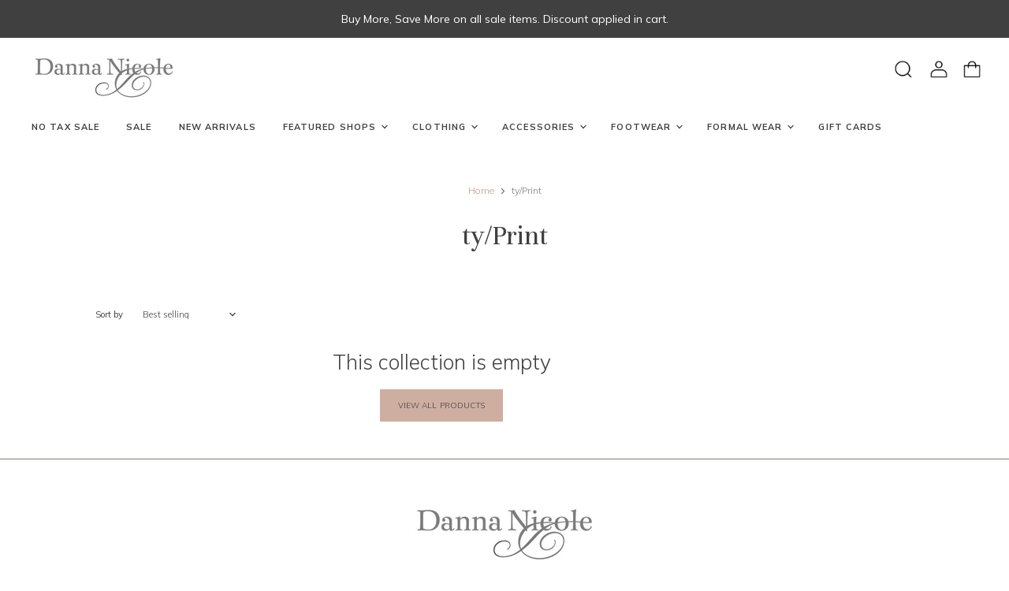

--- FILE ---
content_type: text/html; charset=utf-8
request_url: https://dannanicole.com/collections/ty-print
body_size: 97508
content:
<!doctype html>
<html class="no-js no-touch" lang="en">
  <head>
    <meta charset="utf-8">
    <meta http-equiv="x-ua-compatible" content="IE=edge">
    <meta name="facebook-domain-verification" content="zvsh6cpjwkqm8ffk4h1v5t1vq9n0n9" />

    <link rel="preconnect" href="https://cdn.shopify.com" crossorigin>

    
    

    <title>ty/Print — Danna Nicole</title>

    

    

    
      <link rel="canonical" href="https://dannanicole.com/collections/ty-print" />
    

    <meta name="viewport" content="width=device-width">

    
    















<meta property="og:site_name" content="Danna Nicole">
<meta property="og:url" content="https://dannanicole.com/collections/ty-print">
<meta property="og:title" content="ty/Print">
<meta property="og:type" content="website">
<meta property="og:description" content="Danna Nicole works with leading designers to bring high quality clothing and accessories at a fair price. With a trained eye for body types and knowing the struggle women can face when shopping, Danna and her team ensure that each client is dressed in fashions from head to toe that suits them best.">




    
    
    

    
    
    <meta
      property="og:image"
      content="https://dannanicole.com/cdn/shop/files/DN_LOGO_lightFINAL_1204x630.jpg?v=1613718882"
    />
    <meta
      property="og:image:secure_url"
      content="https://dannanicole.com/cdn/shop/files/DN_LOGO_lightFINAL_1204x630.jpg?v=1613718882"
    />
    <meta property="og:image:width" content="1204" />
    <meta property="og:image:height" content="630" />
    
    
    <meta property="og:image:alt" content="Social media image" />
  
















<meta name="twitter:title" content="ty/Print">
<meta name="twitter:description" content="Danna Nicole works with leading designers to bring high quality clothing and accessories at a fair price. With a trained eye for body types and knowing the struggle women can face when shopping, Danna and her team ensure that each client is dressed in fashions from head to toe that suits them best.">


    
    
    
      
      
      <meta name="twitter:card" content="summary_large_image">
    
    
    <meta
      property="twitter:image"
      content="https://dannanicole.com/cdn/shop/files/DN_LOGO_lightFINAL_1200x600_crop_center.jpg?v=1613718882"
    />
    <meta property="twitter:image:width" content="1200" />
    <meta property="twitter:image:height" content="600" />
    
    
    <meta property="twitter:image:alt" content="Social media image" />
  



    

    <link rel="preload" href="//dannanicole.com/cdn/fonts/outfit/outfit_n6.dfcbaa80187851df2e8384061616a8eaa1702fdc.woff2" as="font" crossorigin="anonymous">

    
      <link rel="preload" as="style" href="//dannanicole.com/cdn/shop/t/20/assets/theme.css?v=49137402655329559941762480531">
      <link rel="preload" as="style" href="//dannanicole.com/cdn/shop/t/20/assets/momentum.css?v=73867779416234640081735313246" type="text/css" media="all" />
    

    <script>window.performance && window.performance.mark && window.performance.mark('shopify.content_for_header.start');</script><meta name="facebook-domain-verification" content="x9nborsosluquyozay0989gko8r7sn">
<meta id="shopify-digital-wallet" name="shopify-digital-wallet" content="/51532169400/digital_wallets/dialog">
<meta name="shopify-checkout-api-token" content="a5d0328d0774f47dc4903b09e6a778e5">
<link rel="alternate" type="application/atom+xml" title="Feed" href="/collections/ty-print.atom" />
<link rel="alternate" type="application/json+oembed" href="https://dannanicole.com/collections/ty-print.oembed">
<script async="async" src="/checkouts/internal/preloads.js?locale=en-CA"></script>
<link rel="preconnect" href="https://shop.app" crossorigin="anonymous">
<script async="async" src="https://shop.app/checkouts/internal/preloads.js?locale=en-CA&shop_id=51532169400" crossorigin="anonymous"></script>
<script id="apple-pay-shop-capabilities" type="application/json">{"shopId":51532169400,"countryCode":"CA","currencyCode":"CAD","merchantCapabilities":["supports3DS"],"merchantId":"gid:\/\/shopify\/Shop\/51532169400","merchantName":"Danna Nicole","requiredBillingContactFields":["postalAddress","email"],"requiredShippingContactFields":["postalAddress","email"],"shippingType":"shipping","supportedNetworks":["visa","masterCard","amex","discover","interac","jcb"],"total":{"type":"pending","label":"Danna Nicole","amount":"1.00"},"shopifyPaymentsEnabled":true,"supportsSubscriptions":true}</script>
<script id="shopify-features" type="application/json">{"accessToken":"a5d0328d0774f47dc4903b09e6a778e5","betas":["rich-media-storefront-analytics"],"domain":"dannanicole.com","predictiveSearch":true,"shopId":51532169400,"locale":"en"}</script>
<script>var Shopify = Shopify || {};
Shopify.shop = "danna-nicole-1.myshopify.com";
Shopify.locale = "en";
Shopify.currency = {"active":"CAD","rate":"1.0"};
Shopify.country = "CA";
Shopify.theme = {"name":"Superstore-v3.1.3 (Fall 2025)","id":146146885870,"schema_name":"Superstore","schema_version":"3.1.3","theme_store_id":null,"role":"main"};
Shopify.theme.handle = "null";
Shopify.theme.style = {"id":null,"handle":null};
Shopify.cdnHost = "dannanicole.com/cdn";
Shopify.routes = Shopify.routes || {};
Shopify.routes.root = "/";</script>
<script type="module">!function(o){(o.Shopify=o.Shopify||{}).modules=!0}(window);</script>
<script>!function(o){function n(){var o=[];function n(){o.push(Array.prototype.slice.apply(arguments))}return n.q=o,n}var t=o.Shopify=o.Shopify||{};t.loadFeatures=n(),t.autoloadFeatures=n()}(window);</script>
<script>
  window.ShopifyPay = window.ShopifyPay || {};
  window.ShopifyPay.apiHost = "shop.app\/pay";
  window.ShopifyPay.redirectState = null;
</script>
<script id="shop-js-analytics" type="application/json">{"pageType":"collection"}</script>
<script defer="defer" async type="module" src="//dannanicole.com/cdn/shopifycloud/shop-js/modules/v2/client.init-shop-cart-sync_BT-GjEfc.en.esm.js"></script>
<script defer="defer" async type="module" src="//dannanicole.com/cdn/shopifycloud/shop-js/modules/v2/chunk.common_D58fp_Oc.esm.js"></script>
<script defer="defer" async type="module" src="//dannanicole.com/cdn/shopifycloud/shop-js/modules/v2/chunk.modal_xMitdFEc.esm.js"></script>
<script type="module">
  await import("//dannanicole.com/cdn/shopifycloud/shop-js/modules/v2/client.init-shop-cart-sync_BT-GjEfc.en.esm.js");
await import("//dannanicole.com/cdn/shopifycloud/shop-js/modules/v2/chunk.common_D58fp_Oc.esm.js");
await import("//dannanicole.com/cdn/shopifycloud/shop-js/modules/v2/chunk.modal_xMitdFEc.esm.js");

  window.Shopify.SignInWithShop?.initShopCartSync?.({"fedCMEnabled":true,"windoidEnabled":true});

</script>
<script>
  window.Shopify = window.Shopify || {};
  if (!window.Shopify.featureAssets) window.Shopify.featureAssets = {};
  window.Shopify.featureAssets['shop-js'] = {"shop-cart-sync":["modules/v2/client.shop-cart-sync_DZOKe7Ll.en.esm.js","modules/v2/chunk.common_D58fp_Oc.esm.js","modules/v2/chunk.modal_xMitdFEc.esm.js"],"init-fed-cm":["modules/v2/client.init-fed-cm_B6oLuCjv.en.esm.js","modules/v2/chunk.common_D58fp_Oc.esm.js","modules/v2/chunk.modal_xMitdFEc.esm.js"],"shop-cash-offers":["modules/v2/client.shop-cash-offers_D2sdYoxE.en.esm.js","modules/v2/chunk.common_D58fp_Oc.esm.js","modules/v2/chunk.modal_xMitdFEc.esm.js"],"shop-login-button":["modules/v2/client.shop-login-button_QeVjl5Y3.en.esm.js","modules/v2/chunk.common_D58fp_Oc.esm.js","modules/v2/chunk.modal_xMitdFEc.esm.js"],"pay-button":["modules/v2/client.pay-button_DXTOsIq6.en.esm.js","modules/v2/chunk.common_D58fp_Oc.esm.js","modules/v2/chunk.modal_xMitdFEc.esm.js"],"shop-button":["modules/v2/client.shop-button_DQZHx9pm.en.esm.js","modules/v2/chunk.common_D58fp_Oc.esm.js","modules/v2/chunk.modal_xMitdFEc.esm.js"],"avatar":["modules/v2/client.avatar_BTnouDA3.en.esm.js"],"init-windoid":["modules/v2/client.init-windoid_CR1B-cfM.en.esm.js","modules/v2/chunk.common_D58fp_Oc.esm.js","modules/v2/chunk.modal_xMitdFEc.esm.js"],"init-shop-for-new-customer-accounts":["modules/v2/client.init-shop-for-new-customer-accounts_C_vY_xzh.en.esm.js","modules/v2/client.shop-login-button_QeVjl5Y3.en.esm.js","modules/v2/chunk.common_D58fp_Oc.esm.js","modules/v2/chunk.modal_xMitdFEc.esm.js"],"init-shop-email-lookup-coordinator":["modules/v2/client.init-shop-email-lookup-coordinator_BI7n9ZSv.en.esm.js","modules/v2/chunk.common_D58fp_Oc.esm.js","modules/v2/chunk.modal_xMitdFEc.esm.js"],"init-shop-cart-sync":["modules/v2/client.init-shop-cart-sync_BT-GjEfc.en.esm.js","modules/v2/chunk.common_D58fp_Oc.esm.js","modules/v2/chunk.modal_xMitdFEc.esm.js"],"shop-toast-manager":["modules/v2/client.shop-toast-manager_DiYdP3xc.en.esm.js","modules/v2/chunk.common_D58fp_Oc.esm.js","modules/v2/chunk.modal_xMitdFEc.esm.js"],"init-customer-accounts":["modules/v2/client.init-customer-accounts_D9ZNqS-Q.en.esm.js","modules/v2/client.shop-login-button_QeVjl5Y3.en.esm.js","modules/v2/chunk.common_D58fp_Oc.esm.js","modules/v2/chunk.modal_xMitdFEc.esm.js"],"init-customer-accounts-sign-up":["modules/v2/client.init-customer-accounts-sign-up_iGw4briv.en.esm.js","modules/v2/client.shop-login-button_QeVjl5Y3.en.esm.js","modules/v2/chunk.common_D58fp_Oc.esm.js","modules/v2/chunk.modal_xMitdFEc.esm.js"],"shop-follow-button":["modules/v2/client.shop-follow-button_CqMgW2wH.en.esm.js","modules/v2/chunk.common_D58fp_Oc.esm.js","modules/v2/chunk.modal_xMitdFEc.esm.js"],"checkout-modal":["modules/v2/client.checkout-modal_xHeaAweL.en.esm.js","modules/v2/chunk.common_D58fp_Oc.esm.js","modules/v2/chunk.modal_xMitdFEc.esm.js"],"shop-login":["modules/v2/client.shop-login_D91U-Q7h.en.esm.js","modules/v2/chunk.common_D58fp_Oc.esm.js","modules/v2/chunk.modal_xMitdFEc.esm.js"],"lead-capture":["modules/v2/client.lead-capture_BJmE1dJe.en.esm.js","modules/v2/chunk.common_D58fp_Oc.esm.js","modules/v2/chunk.modal_xMitdFEc.esm.js"],"payment-terms":["modules/v2/client.payment-terms_Ci9AEqFq.en.esm.js","modules/v2/chunk.common_D58fp_Oc.esm.js","modules/v2/chunk.modal_xMitdFEc.esm.js"]};
</script>
<script>(function() {
  var isLoaded = false;
  function asyncLoad() {
    if (isLoaded) return;
    isLoaded = true;
    var urls = ["https:\/\/tabs.stationmade.com\/registered-scripts\/tabs-by-station.js?shop=danna-nicole-1.myshopify.com","https:\/\/instafeed.nfcube.com\/cdn\/300392b880d6e155b4e14f0b08211df0.js?shop=danna-nicole-1.myshopify.com","https:\/\/static.klaviyo.com\/onsite\/js\/TAcrq3\/klaviyo.js?company_id=TAcrq3\u0026shop=danna-nicole-1.myshopify.com"];
    for (var i = 0; i < urls.length; i++) {
      var s = document.createElement('script');
      s.type = 'text/javascript';
      s.async = true;
      s.src = urls[i];
      var x = document.getElementsByTagName('script')[0];
      x.parentNode.insertBefore(s, x);
    }
  };
  if(window.attachEvent) {
    window.attachEvent('onload', asyncLoad);
  } else {
    window.addEventListener('load', asyncLoad, false);
  }
})();</script>
<script id="__st">var __st={"a":51532169400,"offset":-18000,"reqid":"97f174ff-3d13-453c-a27e-4058ce62f8e8-1769065492","pageurl":"dannanicole.com\/collections\/ty-print","u":"8c0652bd5bae","p":"collection","rtyp":"collection","rid":401659953390};</script>
<script>window.ShopifyPaypalV4VisibilityTracking = true;</script>
<script id="captcha-bootstrap">!function(){'use strict';const t='contact',e='account',n='new_comment',o=[[t,t],['blogs',n],['comments',n],[t,'customer']],c=[[e,'customer_login'],[e,'guest_login'],[e,'recover_customer_password'],[e,'create_customer']],r=t=>t.map((([t,e])=>`form[action*='/${t}']:not([data-nocaptcha='true']) input[name='form_type'][value='${e}']`)).join(','),a=t=>()=>t?[...document.querySelectorAll(t)].map((t=>t.form)):[];function s(){const t=[...o],e=r(t);return a(e)}const i='password',u='form_key',d=['recaptcha-v3-token','g-recaptcha-response','h-captcha-response',i],f=()=>{try{return window.sessionStorage}catch{return}},m='__shopify_v',_=t=>t.elements[u];function p(t,e,n=!1){try{const o=window.sessionStorage,c=JSON.parse(o.getItem(e)),{data:r}=function(t){const{data:e,action:n}=t;return t[m]||n?{data:e,action:n}:{data:t,action:n}}(c);for(const[e,n]of Object.entries(r))t.elements[e]&&(t.elements[e].value=n);n&&o.removeItem(e)}catch(o){console.error('form repopulation failed',{error:o})}}const l='form_type',E='cptcha';function T(t){t.dataset[E]=!0}const w=window,h=w.document,L='Shopify',v='ce_forms',y='captcha';let A=!1;((t,e)=>{const n=(g='f06e6c50-85a8-45c8-87d0-21a2b65856fe',I='https://cdn.shopify.com/shopifycloud/storefront-forms-hcaptcha/ce_storefront_forms_captcha_hcaptcha.v1.5.2.iife.js',D={infoText:'Protected by hCaptcha',privacyText:'Privacy',termsText:'Terms'},(t,e,n)=>{const o=w[L][v],c=o.bindForm;if(c)return c(t,g,e,D).then(n);var r;o.q.push([[t,g,e,D],n]),r=I,A||(h.body.append(Object.assign(h.createElement('script'),{id:'captcha-provider',async:!0,src:r})),A=!0)});var g,I,D;w[L]=w[L]||{},w[L][v]=w[L][v]||{},w[L][v].q=[],w[L][y]=w[L][y]||{},w[L][y].protect=function(t,e){n(t,void 0,e),T(t)},Object.freeze(w[L][y]),function(t,e,n,w,h,L){const[v,y,A,g]=function(t,e,n){const i=e?o:[],u=t?c:[],d=[...i,...u],f=r(d),m=r(i),_=r(d.filter((([t,e])=>n.includes(e))));return[a(f),a(m),a(_),s()]}(w,h,L),I=t=>{const e=t.target;return e instanceof HTMLFormElement?e:e&&e.form},D=t=>v().includes(t);t.addEventListener('submit',(t=>{const e=I(t);if(!e)return;const n=D(e)&&!e.dataset.hcaptchaBound&&!e.dataset.recaptchaBound,o=_(e),c=g().includes(e)&&(!o||!o.value);(n||c)&&t.preventDefault(),c&&!n&&(function(t){try{if(!f())return;!function(t){const e=f();if(!e)return;const n=_(t);if(!n)return;const o=n.value;o&&e.removeItem(o)}(t);const e=Array.from(Array(32),(()=>Math.random().toString(36)[2])).join('');!function(t,e){_(t)||t.append(Object.assign(document.createElement('input'),{type:'hidden',name:u})),t.elements[u].value=e}(t,e),function(t,e){const n=f();if(!n)return;const o=[...t.querySelectorAll(`input[type='${i}']`)].map((({name:t})=>t)),c=[...d,...o],r={};for(const[a,s]of new FormData(t).entries())c.includes(a)||(r[a]=s);n.setItem(e,JSON.stringify({[m]:1,action:t.action,data:r}))}(t,e)}catch(e){console.error('failed to persist form',e)}}(e),e.submit())}));const S=(t,e)=>{t&&!t.dataset[E]&&(n(t,e.some((e=>e===t))),T(t))};for(const o of['focusin','change'])t.addEventListener(o,(t=>{const e=I(t);D(e)&&S(e,y())}));const B=e.get('form_key'),M=e.get(l),P=B&&M;t.addEventListener('DOMContentLoaded',(()=>{const t=y();if(P)for(const e of t)e.elements[l].value===M&&p(e,B);[...new Set([...A(),...v().filter((t=>'true'===t.dataset.shopifyCaptcha))])].forEach((e=>S(e,t)))}))}(h,new URLSearchParams(w.location.search),n,t,e,['guest_login'])})(!0,!0)}();</script>
<script integrity="sha256-4kQ18oKyAcykRKYeNunJcIwy7WH5gtpwJnB7kiuLZ1E=" data-source-attribution="shopify.loadfeatures" defer="defer" src="//dannanicole.com/cdn/shopifycloud/storefront/assets/storefront/load_feature-a0a9edcb.js" crossorigin="anonymous"></script>
<script crossorigin="anonymous" defer="defer" src="//dannanicole.com/cdn/shopifycloud/storefront/assets/shopify_pay/storefront-65b4c6d7.js?v=20250812"></script>
<script data-source-attribution="shopify.dynamic_checkout.dynamic.init">var Shopify=Shopify||{};Shopify.PaymentButton=Shopify.PaymentButton||{isStorefrontPortableWallets:!0,init:function(){window.Shopify.PaymentButton.init=function(){};var t=document.createElement("script");t.src="https://dannanicole.com/cdn/shopifycloud/portable-wallets/latest/portable-wallets.en.js",t.type="module",document.head.appendChild(t)}};
</script>
<script data-source-attribution="shopify.dynamic_checkout.buyer_consent">
  function portableWalletsHideBuyerConsent(e){var t=document.getElementById("shopify-buyer-consent"),n=document.getElementById("shopify-subscription-policy-button");t&&n&&(t.classList.add("hidden"),t.setAttribute("aria-hidden","true"),n.removeEventListener("click",e))}function portableWalletsShowBuyerConsent(e){var t=document.getElementById("shopify-buyer-consent"),n=document.getElementById("shopify-subscription-policy-button");t&&n&&(t.classList.remove("hidden"),t.removeAttribute("aria-hidden"),n.addEventListener("click",e))}window.Shopify?.PaymentButton&&(window.Shopify.PaymentButton.hideBuyerConsent=portableWalletsHideBuyerConsent,window.Shopify.PaymentButton.showBuyerConsent=portableWalletsShowBuyerConsent);
</script>
<script data-source-attribution="shopify.dynamic_checkout.cart.bootstrap">document.addEventListener("DOMContentLoaded",(function(){function t(){return document.querySelector("shopify-accelerated-checkout-cart, shopify-accelerated-checkout")}if(t())Shopify.PaymentButton.init();else{new MutationObserver((function(e,n){t()&&(Shopify.PaymentButton.init(),n.disconnect())})).observe(document.body,{childList:!0,subtree:!0})}}));
</script>
<link id="shopify-accelerated-checkout-styles" rel="stylesheet" media="screen" href="https://dannanicole.com/cdn/shopifycloud/portable-wallets/latest/accelerated-checkout-backwards-compat.css" crossorigin="anonymous">
<style id="shopify-accelerated-checkout-cart">
        #shopify-buyer-consent {
  margin-top: 1em;
  display: inline-block;
  width: 100%;
}

#shopify-buyer-consent.hidden {
  display: none;
}

#shopify-subscription-policy-button {
  background: none;
  border: none;
  padding: 0;
  text-decoration: underline;
  font-size: inherit;
  cursor: pointer;
}

#shopify-subscription-policy-button::before {
  box-shadow: none;
}

      </style>

<script>window.performance && window.performance.mark && window.performance.mark('shopify.content_for_header.end');</script>

    <script>
      document.documentElement.className=document.documentElement.className.replace(/\bno-js\b/,'js');
      if(window.Shopify&&window.Shopify.designMode)document.documentElement.className+=' in-theme-editor';
      if(('ontouchstart' in window)||window.DocumentTouch&&document instanceof DocumentTouch)document.documentElement.className=document.documentElement.className.replace(/\bno-touch\b/,'has-touch');
    </script>

    <script src="//dannanicole.com/cdn/shop/t/20/assets/api.js?v=109089923798223915971735313246"></script>

    
      <link href="//dannanicole.com/cdn/shop/t/20/assets/theme.css?v=49137402655329559941762480531" rel="stylesheet" type="text/css" media="all" />
      <link href="//dannanicole.com/cdn/shop/t/20/assets/momentum.css?v=73867779416234640081735313246" rel="stylesheet" type="text/css" media="all" />
    

    

    
    <script>
      window.Theme = window.Theme || {};
      window.Theme.routes = {
        "root_url": "/",
        "account_url": "/account",
        "account_login_url": "/account/login",
        "account_logout_url": "/account/logout",
        "account_register_url": "/account/register",
        "account_addresses_url": "/account/addresses",
        "collections_url": "/collections",
        "all_products_collection_url": "/collections/all",
        "search_url": "/search",
        "cart_url": "/cart",
        "cart_add_url": "/cart/add",
        "cart_change_url": "/cart/change",
        "cart_clear_url": "/cart/clear",
        "product_recommendations_url": "/recommendations/products",
      };
    </script>
  <div id="shopify-section-filter-menu-settings" class="shopify-section"><style type="text/css">
/*  Filter Menu Color and Image Section CSS */</style>
<link href="//dannanicole.com/cdn/shop/t/20/assets/filter-menu.scss.css?v=81019155879594433721735313349" rel="stylesheet" type="text/css" media="all" />
<script src="//dannanicole.com/cdn/shop/t/20/assets/filter-menu.js?v=125519208554403998121735313246" type="text/javascript"></script>





</div>
<!-- BEGIN app block: shopify://apps/also-bought/blocks/app-embed-block/b94b27b4-738d-4d92-9e60-43c22d1da3f2 --><script>
    window.codeblackbelt = window.codeblackbelt || {};
    window.codeblackbelt.shop = window.codeblackbelt.shop || 'danna-nicole-1.myshopify.com';
    </script><script src="//cdn.codeblackbelt.com/widgets/also-bought/bootstrap.min.js?version=2026012202-0500" async></script>
<!-- END app block --><link href="https://monorail-edge.shopifysvc.com" rel="dns-prefetch">
<script>(function(){if ("sendBeacon" in navigator && "performance" in window) {try {var session_token_from_headers = performance.getEntriesByType('navigation')[0].serverTiming.find(x => x.name == '_s').description;} catch {var session_token_from_headers = undefined;}var session_cookie_matches = document.cookie.match(/_shopify_s=([^;]*)/);var session_token_from_cookie = session_cookie_matches && session_cookie_matches.length === 2 ? session_cookie_matches[1] : "";var session_token = session_token_from_headers || session_token_from_cookie || "";function handle_abandonment_event(e) {var entries = performance.getEntries().filter(function(entry) {return /monorail-edge.shopifysvc.com/.test(entry.name);});if (!window.abandonment_tracked && entries.length === 0) {window.abandonment_tracked = true;var currentMs = Date.now();var navigation_start = performance.timing.navigationStart;var payload = {shop_id: 51532169400,url: window.location.href,navigation_start,duration: currentMs - navigation_start,session_token,page_type: "collection"};window.navigator.sendBeacon("https://monorail-edge.shopifysvc.com/v1/produce", JSON.stringify({schema_id: "online_store_buyer_site_abandonment/1.1",payload: payload,metadata: {event_created_at_ms: currentMs,event_sent_at_ms: currentMs}}));}}window.addEventListener('pagehide', handle_abandonment_event);}}());</script>
<script id="web-pixels-manager-setup">(function e(e,d,r,n,o){if(void 0===o&&(o={}),!Boolean(null===(a=null===(i=window.Shopify)||void 0===i?void 0:i.analytics)||void 0===a?void 0:a.replayQueue)){var i,a;window.Shopify=window.Shopify||{};var t=window.Shopify;t.analytics=t.analytics||{};var s=t.analytics;s.replayQueue=[],s.publish=function(e,d,r){return s.replayQueue.push([e,d,r]),!0};try{self.performance.mark("wpm:start")}catch(e){}var l=function(){var e={modern:/Edge?\/(1{2}[4-9]|1[2-9]\d|[2-9]\d{2}|\d{4,})\.\d+(\.\d+|)|Firefox\/(1{2}[4-9]|1[2-9]\d|[2-9]\d{2}|\d{4,})\.\d+(\.\d+|)|Chrom(ium|e)\/(9{2}|\d{3,})\.\d+(\.\d+|)|(Maci|X1{2}).+ Version\/(15\.\d+|(1[6-9]|[2-9]\d|\d{3,})\.\d+)([,.]\d+|)( \(\w+\)|)( Mobile\/\w+|) Safari\/|Chrome.+OPR\/(9{2}|\d{3,})\.\d+\.\d+|(CPU[ +]OS|iPhone[ +]OS|CPU[ +]iPhone|CPU IPhone OS|CPU iPad OS)[ +]+(15[._]\d+|(1[6-9]|[2-9]\d|\d{3,})[._]\d+)([._]\d+|)|Android:?[ /-](13[3-9]|1[4-9]\d|[2-9]\d{2}|\d{4,})(\.\d+|)(\.\d+|)|Android.+Firefox\/(13[5-9]|1[4-9]\d|[2-9]\d{2}|\d{4,})\.\d+(\.\d+|)|Android.+Chrom(ium|e)\/(13[3-9]|1[4-9]\d|[2-9]\d{2}|\d{4,})\.\d+(\.\d+|)|SamsungBrowser\/([2-9]\d|\d{3,})\.\d+/,legacy:/Edge?\/(1[6-9]|[2-9]\d|\d{3,})\.\d+(\.\d+|)|Firefox\/(5[4-9]|[6-9]\d|\d{3,})\.\d+(\.\d+|)|Chrom(ium|e)\/(5[1-9]|[6-9]\d|\d{3,})\.\d+(\.\d+|)([\d.]+$|.*Safari\/(?![\d.]+ Edge\/[\d.]+$))|(Maci|X1{2}).+ Version\/(10\.\d+|(1[1-9]|[2-9]\d|\d{3,})\.\d+)([,.]\d+|)( \(\w+\)|)( Mobile\/\w+|) Safari\/|Chrome.+OPR\/(3[89]|[4-9]\d|\d{3,})\.\d+\.\d+|(CPU[ +]OS|iPhone[ +]OS|CPU[ +]iPhone|CPU IPhone OS|CPU iPad OS)[ +]+(10[._]\d+|(1[1-9]|[2-9]\d|\d{3,})[._]\d+)([._]\d+|)|Android:?[ /-](13[3-9]|1[4-9]\d|[2-9]\d{2}|\d{4,})(\.\d+|)(\.\d+|)|Mobile Safari.+OPR\/([89]\d|\d{3,})\.\d+\.\d+|Android.+Firefox\/(13[5-9]|1[4-9]\d|[2-9]\d{2}|\d{4,})\.\d+(\.\d+|)|Android.+Chrom(ium|e)\/(13[3-9]|1[4-9]\d|[2-9]\d{2}|\d{4,})\.\d+(\.\d+|)|Android.+(UC? ?Browser|UCWEB|U3)[ /]?(15\.([5-9]|\d{2,})|(1[6-9]|[2-9]\d|\d{3,})\.\d+)\.\d+|SamsungBrowser\/(5\.\d+|([6-9]|\d{2,})\.\d+)|Android.+MQ{2}Browser\/(14(\.(9|\d{2,})|)|(1[5-9]|[2-9]\d|\d{3,})(\.\d+|))(\.\d+|)|K[Aa][Ii]OS\/(3\.\d+|([4-9]|\d{2,})\.\d+)(\.\d+|)/},d=e.modern,r=e.legacy,n=navigator.userAgent;return n.match(d)?"modern":n.match(r)?"legacy":"unknown"}(),u="modern"===l?"modern":"legacy",c=(null!=n?n:{modern:"",legacy:""})[u],f=function(e){return[e.baseUrl,"/wpm","/b",e.hashVersion,"modern"===e.buildTarget?"m":"l",".js"].join("")}({baseUrl:d,hashVersion:r,buildTarget:u}),m=function(e){var d=e.version,r=e.bundleTarget,n=e.surface,o=e.pageUrl,i=e.monorailEndpoint;return{emit:function(e){var a=e.status,t=e.errorMsg,s=(new Date).getTime(),l=JSON.stringify({metadata:{event_sent_at_ms:s},events:[{schema_id:"web_pixels_manager_load/3.1",payload:{version:d,bundle_target:r,page_url:o,status:a,surface:n,error_msg:t},metadata:{event_created_at_ms:s}}]});if(!i)return console&&console.warn&&console.warn("[Web Pixels Manager] No Monorail endpoint provided, skipping logging."),!1;try{return self.navigator.sendBeacon.bind(self.navigator)(i,l)}catch(e){}var u=new XMLHttpRequest;try{return u.open("POST",i,!0),u.setRequestHeader("Content-Type","text/plain"),u.send(l),!0}catch(e){return console&&console.warn&&console.warn("[Web Pixels Manager] Got an unhandled error while logging to Monorail."),!1}}}}({version:r,bundleTarget:l,surface:e.surface,pageUrl:self.location.href,monorailEndpoint:e.monorailEndpoint});try{o.browserTarget=l,function(e){var d=e.src,r=e.async,n=void 0===r||r,o=e.onload,i=e.onerror,a=e.sri,t=e.scriptDataAttributes,s=void 0===t?{}:t,l=document.createElement("script"),u=document.querySelector("head"),c=document.querySelector("body");if(l.async=n,l.src=d,a&&(l.integrity=a,l.crossOrigin="anonymous"),s)for(var f in s)if(Object.prototype.hasOwnProperty.call(s,f))try{l.dataset[f]=s[f]}catch(e){}if(o&&l.addEventListener("load",o),i&&l.addEventListener("error",i),u)u.appendChild(l);else{if(!c)throw new Error("Did not find a head or body element to append the script");c.appendChild(l)}}({src:f,async:!0,onload:function(){if(!function(){var e,d;return Boolean(null===(d=null===(e=window.Shopify)||void 0===e?void 0:e.analytics)||void 0===d?void 0:d.initialized)}()){var d=window.webPixelsManager.init(e)||void 0;if(d){var r=window.Shopify.analytics;r.replayQueue.forEach((function(e){var r=e[0],n=e[1],o=e[2];d.publishCustomEvent(r,n,o)})),r.replayQueue=[],r.publish=d.publishCustomEvent,r.visitor=d.visitor,r.initialized=!0}}},onerror:function(){return m.emit({status:"failed",errorMsg:"".concat(f," has failed to load")})},sri:function(e){var d=/^sha384-[A-Za-z0-9+/=]+$/;return"string"==typeof e&&d.test(e)}(c)?c:"",scriptDataAttributes:o}),m.emit({status:"loading"})}catch(e){m.emit({status:"failed",errorMsg:(null==e?void 0:e.message)||"Unknown error"})}}})({shopId: 51532169400,storefrontBaseUrl: "https://dannanicole.com",extensionsBaseUrl: "https://extensions.shopifycdn.com/cdn/shopifycloud/web-pixels-manager",monorailEndpoint: "https://monorail-edge.shopifysvc.com/unstable/produce_batch",surface: "storefront-renderer",enabledBetaFlags: ["2dca8a86"],webPixelsConfigList: [{"id":"1690599662","configuration":"{\"accountID\":\"TAcrq3\",\"webPixelConfig\":\"eyJlbmFibGVBZGRlZFRvQ2FydEV2ZW50cyI6IHRydWV9\"}","eventPayloadVersion":"v1","runtimeContext":"STRICT","scriptVersion":"524f6c1ee37bacdca7657a665bdca589","type":"APP","apiClientId":123074,"privacyPurposes":["ANALYTICS","MARKETING"],"dataSharingAdjustments":{"protectedCustomerApprovalScopes":["read_customer_address","read_customer_email","read_customer_name","read_customer_personal_data","read_customer_phone"]}},{"id":"224166126","configuration":"{\"pixel_id\":\"694087571487093\",\"pixel_type\":\"facebook_pixel\",\"metaapp_system_user_token\":\"-\"}","eventPayloadVersion":"v1","runtimeContext":"OPEN","scriptVersion":"ca16bc87fe92b6042fbaa3acc2fbdaa6","type":"APP","apiClientId":2329312,"privacyPurposes":["ANALYTICS","MARKETING","SALE_OF_DATA"],"dataSharingAdjustments":{"protectedCustomerApprovalScopes":["read_customer_address","read_customer_email","read_customer_name","read_customer_personal_data","read_customer_phone"]}},{"id":"shopify-app-pixel","configuration":"{}","eventPayloadVersion":"v1","runtimeContext":"STRICT","scriptVersion":"0450","apiClientId":"shopify-pixel","type":"APP","privacyPurposes":["ANALYTICS","MARKETING"]},{"id":"shopify-custom-pixel","eventPayloadVersion":"v1","runtimeContext":"LAX","scriptVersion":"0450","apiClientId":"shopify-pixel","type":"CUSTOM","privacyPurposes":["ANALYTICS","MARKETING"]}],isMerchantRequest: false,initData: {"shop":{"name":"Danna Nicole","paymentSettings":{"currencyCode":"CAD"},"myshopifyDomain":"danna-nicole-1.myshopify.com","countryCode":"CA","storefrontUrl":"https:\/\/dannanicole.com"},"customer":null,"cart":null,"checkout":null,"productVariants":[],"purchasingCompany":null},},"https://dannanicole.com/cdn","fcfee988w5aeb613cpc8e4bc33m6693e112",{"modern":"","legacy":""},{"shopId":"51532169400","storefrontBaseUrl":"https:\/\/dannanicole.com","extensionBaseUrl":"https:\/\/extensions.shopifycdn.com\/cdn\/shopifycloud\/web-pixels-manager","surface":"storefront-renderer","enabledBetaFlags":"[\"2dca8a86\"]","isMerchantRequest":"false","hashVersion":"fcfee988w5aeb613cpc8e4bc33m6693e112","publish":"custom","events":"[[\"page_viewed\",{}],[\"collection_viewed\",{\"collection\":{\"id\":\"401659953390\",\"title\":\"ty\/Print\",\"productVariants\":[]}}]]"});</script><script>
  window.ShopifyAnalytics = window.ShopifyAnalytics || {};
  window.ShopifyAnalytics.meta = window.ShopifyAnalytics.meta || {};
  window.ShopifyAnalytics.meta.currency = 'CAD';
  var meta = {"products":[],"page":{"pageType":"collection","resourceType":"collection","resourceId":401659953390,"requestId":"97f174ff-3d13-453c-a27e-4058ce62f8e8-1769065492"}};
  for (var attr in meta) {
    window.ShopifyAnalytics.meta[attr] = meta[attr];
  }
</script>
<script class="analytics">
  (function () {
    var customDocumentWrite = function(content) {
      var jquery = null;

      if (window.jQuery) {
        jquery = window.jQuery;
      } else if (window.Checkout && window.Checkout.$) {
        jquery = window.Checkout.$;
      }

      if (jquery) {
        jquery('body').append(content);
      }
    };

    var hasLoggedConversion = function(token) {
      if (token) {
        return document.cookie.indexOf('loggedConversion=' + token) !== -1;
      }
      return false;
    }

    var setCookieIfConversion = function(token) {
      if (token) {
        var twoMonthsFromNow = new Date(Date.now());
        twoMonthsFromNow.setMonth(twoMonthsFromNow.getMonth() + 2);

        document.cookie = 'loggedConversion=' + token + '; expires=' + twoMonthsFromNow;
      }
    }

    var trekkie = window.ShopifyAnalytics.lib = window.trekkie = window.trekkie || [];
    if (trekkie.integrations) {
      return;
    }
    trekkie.methods = [
      'identify',
      'page',
      'ready',
      'track',
      'trackForm',
      'trackLink'
    ];
    trekkie.factory = function(method) {
      return function() {
        var args = Array.prototype.slice.call(arguments);
        args.unshift(method);
        trekkie.push(args);
        return trekkie;
      };
    };
    for (var i = 0; i < trekkie.methods.length; i++) {
      var key = trekkie.methods[i];
      trekkie[key] = trekkie.factory(key);
    }
    trekkie.load = function(config) {
      trekkie.config = config || {};
      trekkie.config.initialDocumentCookie = document.cookie;
      var first = document.getElementsByTagName('script')[0];
      var script = document.createElement('script');
      script.type = 'text/javascript';
      script.onerror = function(e) {
        var scriptFallback = document.createElement('script');
        scriptFallback.type = 'text/javascript';
        scriptFallback.onerror = function(error) {
                var Monorail = {
      produce: function produce(monorailDomain, schemaId, payload) {
        var currentMs = new Date().getTime();
        var event = {
          schema_id: schemaId,
          payload: payload,
          metadata: {
            event_created_at_ms: currentMs,
            event_sent_at_ms: currentMs
          }
        };
        return Monorail.sendRequest("https://" + monorailDomain + "/v1/produce", JSON.stringify(event));
      },
      sendRequest: function sendRequest(endpointUrl, payload) {
        // Try the sendBeacon API
        if (window && window.navigator && typeof window.navigator.sendBeacon === 'function' && typeof window.Blob === 'function' && !Monorail.isIos12()) {
          var blobData = new window.Blob([payload], {
            type: 'text/plain'
          });

          if (window.navigator.sendBeacon(endpointUrl, blobData)) {
            return true;
          } // sendBeacon was not successful

        } // XHR beacon

        var xhr = new XMLHttpRequest();

        try {
          xhr.open('POST', endpointUrl);
          xhr.setRequestHeader('Content-Type', 'text/plain');
          xhr.send(payload);
        } catch (e) {
          console.log(e);
        }

        return false;
      },
      isIos12: function isIos12() {
        return window.navigator.userAgent.lastIndexOf('iPhone; CPU iPhone OS 12_') !== -1 || window.navigator.userAgent.lastIndexOf('iPad; CPU OS 12_') !== -1;
      }
    };
    Monorail.produce('monorail-edge.shopifysvc.com',
      'trekkie_storefront_load_errors/1.1',
      {shop_id: 51532169400,
      theme_id: 146146885870,
      app_name: "storefront",
      context_url: window.location.href,
      source_url: "//dannanicole.com/cdn/s/trekkie.storefront.1bbfab421998800ff09850b62e84b8915387986d.min.js"});

        };
        scriptFallback.async = true;
        scriptFallback.src = '//dannanicole.com/cdn/s/trekkie.storefront.1bbfab421998800ff09850b62e84b8915387986d.min.js';
        first.parentNode.insertBefore(scriptFallback, first);
      };
      script.async = true;
      script.src = '//dannanicole.com/cdn/s/trekkie.storefront.1bbfab421998800ff09850b62e84b8915387986d.min.js';
      first.parentNode.insertBefore(script, first);
    };
    trekkie.load(
      {"Trekkie":{"appName":"storefront","development":false,"defaultAttributes":{"shopId":51532169400,"isMerchantRequest":null,"themeId":146146885870,"themeCityHash":"10638493361477732520","contentLanguage":"en","currency":"CAD","eventMetadataId":"15efa5bf-e60b-4ec7-86a4-ba513ead5a2c"},"isServerSideCookieWritingEnabled":true,"monorailRegion":"shop_domain","enabledBetaFlags":["65f19447"]},"Session Attribution":{},"S2S":{"facebookCapiEnabled":true,"source":"trekkie-storefront-renderer","apiClientId":580111}}
    );

    var loaded = false;
    trekkie.ready(function() {
      if (loaded) return;
      loaded = true;

      window.ShopifyAnalytics.lib = window.trekkie;

      var originalDocumentWrite = document.write;
      document.write = customDocumentWrite;
      try { window.ShopifyAnalytics.merchantGoogleAnalytics.call(this); } catch(error) {};
      document.write = originalDocumentWrite;

      window.ShopifyAnalytics.lib.page(null,{"pageType":"collection","resourceType":"collection","resourceId":401659953390,"requestId":"97f174ff-3d13-453c-a27e-4058ce62f8e8-1769065492","shopifyEmitted":true});

      var match = window.location.pathname.match(/checkouts\/(.+)\/(thank_you|post_purchase)/)
      var token = match? match[1]: undefined;
      if (!hasLoggedConversion(token)) {
        setCookieIfConversion(token);
        window.ShopifyAnalytics.lib.track("Viewed Product Category",{"currency":"CAD","category":"Collection: ty-print","collectionName":"ty-print","collectionId":401659953390,"nonInteraction":true},undefined,undefined,{"shopifyEmitted":true});
      }
    });


        var eventsListenerScript = document.createElement('script');
        eventsListenerScript.async = true;
        eventsListenerScript.src = "//dannanicole.com/cdn/shopifycloud/storefront/assets/shop_events_listener-3da45d37.js";
        document.getElementsByTagName('head')[0].appendChild(eventsListenerScript);

})();</script>
<script
  defer
  src="https://dannanicole.com/cdn/shopifycloud/perf-kit/shopify-perf-kit-3.0.4.min.js"
  data-application="storefront-renderer"
  data-shop-id="51532169400"
  data-render-region="gcp-us-central1"
  data-page-type="collection"
  data-theme-instance-id="146146885870"
  data-theme-name="Superstore"
  data-theme-version="3.1.3"
  data-monorail-region="shop_domain"
  data-resource-timing-sampling-rate="10"
  data-shs="true"
  data-shs-beacon="true"
  data-shs-export-with-fetch="true"
  data-shs-logs-sample-rate="1"
  data-shs-beacon-endpoint="https://dannanicole.com/api/collect"
></script>
</head>

  <body
    
    class="template-collection"
    
      data-instant-allow-query-string
    
  >
    <a class="skip-to-main" href="#site-main">Skip to content</a>
    <div id="shopify-section-static-announcement" class="shopify-section site-announcement"><script
  type="application/json"
  data-section-id="static-announcement"
  data-section-type="static-announcement">
</script>









  
    <div
      class="
        announcement-bar
        
      "
      style="
        color: #ffffff;
        background: #404040;
      ">
      
      
      
      

      
      
      <div class="announcement-bar-text">
        
          Buy More, Save More on all sale items. Discount applied in cart.
        
      </div>
      

      <div class="announcement-bar-text-mobile">
        
        Buy More, Save More on all sale items. Discount applied in cart.
        
      </div>
      
    </div>
  


</div>
    <div id="shopify-section-static-utility-bar" class="shopify-section"><style data-shopify>
  .utility-bar {
    background-color: #1b175d;
  }

  .utility-bar a {
    color: #ffffff;
  }

  .utility-bar a:hover {
    color: #ffffff;
  }
</style>

<script
  type="application/json"
  data-section-type="static-utility-bar"
  data-section-id="static-utility-bar"
  data-section-data
>
  {
    "settings": {
      "mobile_layout": "below"
    }
  }
</script>



</div>

    
        <div id="shopify-section-static-basic-header" class="shopify-section site-header-wrapper">

<script
  type="application/json"
  data-section-id="static-basic-header"
  data-section-type="static-header"
  data-section-data>
  {
    "settings": {
      "header_layout": "basic",
      "navigation_layout": "inside",
      "sticky_header": true,
      "desktop_logo_position": "left",
      "live_search": {
        "enable": true,
        "content_types": "article,page,product",
        "money_format": "${{amount}}",
        "context": {
          "view_all_results": "View all results",
          "view_all_products": "View all products",
          "content_results": {
            "title": "Posts and pages",
            "no_results": "No results."
          },
          "no_results_products": {
            "title": "No products for “*terms*”.",
            "message": "Sorry, we couldn’t find any matches."
          }
        }
      }
    }
  }
</script>

<style data-shopify>
  
</style>



<header
  class="
    site-header
    site-header--basic
    site-header--basic-navigation-inside
    site-header-loading
    site-header--desktop-logo-left
    site-header--mobile-logo-center
    site-header-accounts-enabled
    
  "
  role="banner"
  data-site-header
>
  <div
    class="
      site-header-main
      
      live-search--hidden
      
        live-search-enabled
      
    "
    data-site-header-main
    data-site-header-sticky
  >
    <button class="site-header-button site-header-menu-button" href="#" data-menu-toggle>
      <div class="site-header-icon site-header-menu-icon" tabindex="-1">
        
                                                                                      <svg class="icon-menu "    aria-hidden="true"    focusable="false"    role="presentation"    xmlns="http://www.w3.org/2000/svg" width="22" height="18" viewBox="0 0 22 18" fill="none">          <title>Menu icon</title>        <path d="M21 2H1" stroke="currentColor" stroke-width="2" stroke-linecap="square" stroke-linejoin="round"/>      <path d="M21 9H1" stroke="currentColor" stroke-width="2" stroke-linecap="square" stroke-linejoin="round"/>      <path d="M21 16H1" stroke="currentColor" stroke-width="2" stroke-linecap="square" stroke-linejoin="round"/>    </svg>                            

        <span class="visually-hidden">Menu</span>
      </div>
    </button>
    <div class="site-logo">
      <a
        class="site-logo-link"
        href="/">
        
          

        
          
          

          

          

  
    <noscript data-rimg-noscript>
      <img
        
          src="//dannanicole.com/cdn/shop/files/DN_LOGO_lightFINAL_184x55.jpg?v=1613718882"
        

        alt="Danna Nicole"
        data-rimg="noscript"
        srcset="//dannanicole.com/cdn/shop/files/DN_LOGO_lightFINAL_184x55.jpg?v=1613718882 1x, //dannanicole.com/cdn/shop/files/DN_LOGO_lightFINAL_368x110.jpg?v=1613718882 2x, //dannanicole.com/cdn/shop/files/DN_LOGO_lightFINAL_500x150.jpg?v=1613718882 2.72x"
        class="desktop-logo-image"
        style="
            height: 55px;
          "
        
      >
    </noscript>
  

  <img
    
      src="//dannanicole.com/cdn/shop/files/DN_LOGO_lightFINAL_184x55.jpg?v=1613718882"
    
    alt="Danna Nicole"

    
      data-rimg="lazy"
      data-rimg-scale="1"
      data-rimg-template="//dannanicole.com/cdn/shop/files/DN_LOGO_lightFINAL_{size}.jpg?v=1613718882"
      data-rimg-max="500x150"
      data-rimg-crop="false"
      
      srcset="data:image/svg+xml;utf8,<svg%20xmlns='http://www.w3.org/2000/svg'%20width='184'%20height='55'></svg>"
    

    class="desktop-logo-image"
    style="
            height: 55px;
          "
    
  >




          
        

        
          

          
          

          

          

  

  <img
    
      src="//dannanicole.com/cdn/shop/files/DN_LOGO_lightFINAL_100x30.jpg?v=1613718882"
    
    alt="Danna Nicole"

    
      data-rimg
      srcset="//dannanicole.com/cdn/shop/files/DN_LOGO_lightFINAL_100x30.jpg?v=1613718882 1x, //dannanicole.com/cdn/shop/files/DN_LOGO_lightFINAL_200x60.jpg?v=1613718882 2x, //dannanicole.com/cdn/shop/files/DN_LOGO_lightFINAL_300x90.jpg?v=1613718882 3x, //dannanicole.com/cdn/shop/files/DN_LOGO_lightFINAL_400x120.jpg?v=1613718882 4x"
    

    class="mobile-logo-image"
    style="
            max-height: 30px;
          "
    
  >




          
        
      </a>
    </div>
  <nav
    class="site-navigation"
    aria-label="Main"
  >
    





<ul
  class="navmenu navmenu-depth-1"
  data-navmenu
  aria-label="Main menu"
>
  
    
    

    
    
    
    

    
    
<li
      class="navmenu-item            navmenu-id-no-tax-sale            "
      
      data-test-linkthing
      
      
    >
      <a
        class="navmenu-link  "
        href="/collections/boxing-day-no-tax"
        
      >
        No Tax Sale
        
      </a>

      

      
    </li>
  
    
    

    
    
    
    

    
    
<li
      class="navmenu-item            navmenu-id-sale            "
      
      data-test-linkthing
      
      
    >
      <a
        class="navmenu-link  "
        href="/collections/sale"
        
      >
        Sale
        
      </a>

      

      
    </li>
  
    
    

    
    
    
    

    
    
<li
      class="navmenu-item            navmenu-id-new-arrivals            "
      
      data-test-linkthing
      
      
    >
      <a
        class="navmenu-link  "
        href="/collections/new-arrivals"
        
      >
        New Arrivals 
        
      </a>

      

      
    </li>
  
    
    

    
    
    
    

    
    
<li
      class="navmenu-item      navmenu-item-parent      navmenu-id-featured-shops      navmenu-meganav-item-parent      "
      data-navmenu-meganav-trigger
      data-test-linkthing
      data-navmenu-parent
      
    >
      <a
        class="navmenu-link navmenu-link-parent "
        href="/collections/clothing"
        
          aria-haspopup="true"
          aria-expanded="false"
        
      >
        Featured Shops
        
          <span
            class="navmenu-icon navmenu-icon-depth-1"
            data-navmenu-trigger
          >
            
                                <svg class="icon-chevron-down-small "    aria-hidden="true"    focusable="false"    role="presentation"    xmlns="http://www.w3.org/2000/svg" width="8" height="6" viewBox="0 0 8 6" fill="none">          <title>Chevron down icon</title>        <path class="icon-chevron-down-left" d="M4 4.5L7 1.5" stroke="currentColor" stroke-width="1.25" stroke-linecap="square"/>      <path class="icon-chevron-down-right" d="M4 4.5L1 1.5" stroke="currentColor" stroke-width="1.25" stroke-linecap="square"/>    </svg>                                                                                  

          </span>
        
      </a>

      

      
        
<div
  class="navmenu-submenu  navmenu-meganav      navmenu-meganav--desktop  "
  data-navmenu-submenu
  
    data-meganav-menu
    data-meganav-id="8ad678c6-bd0e-4166-82d6-9b2924d6595d"
    data-meganav-id-8ad678c6-bd0e-4166-82d6-9b2924d6595d
  
>
  
  <div class="meganav-inner">
    <div class="navmenu-meganav--scroller">
  
      
      

      <ul class="navmenu  navmenu-depth-2  navmenu-meganav-items featured shops">
        


  
    <div
      class="
        navmenu-meganav--image-container
        navmenu-meganav--image-first
      "
    >
  
  
    












  <li
    class="
      navmenu-meganav--image-container
      navmenu-meganav--image-first
    "
  >
    
      
      
      

  

  <img
    
      src="//dannanicole.com/cdn/shop/files/m_53950_1_600x900.png-2_300x451.webp?v=1766878842"
    
    alt=""

    
      data-rimg
      srcset="//dannanicole.com/cdn/shop/files/m_53950_1_600x900.png-2_300x451.webp?v=1766878842 1x, //dannanicole.com/cdn/shop/files/m_53950_1_600x900.png-2_600x902.webp?v=1766878842 2x"
    

    class="
        navmenu-meganav--image
        navmenu-meganav--image-size-medium
      "
    
    
  >




    

    
  </li>


  
  
    













  
  
    </div>
  



        
          
          
<li
            class="navmenu-item            navmenu-item-parent            navmenu-item-count-4            navmenu-id-want-it            navmenu-meganav-item"
            data-navmenu-trigger
            
            >            
            <a href="/collections/want-it" class="navmenu-item-text navmenu-link-parent">
              Want It
            </a>

            

            



<ul
  class="navmenu navmenu-depth-3 navmenu-submenu"
  data-navmenu
  data-navmenu-submenu
  aria-label="Main menu"
>
  
    

    
    

    
      <li
        class="navmenu-item navmenu-id-new-arrivals"
      >
        <a
          class="navmenu-link "
          href="/collections/new-arrivals"
        >
          New Arrivals
        </a>
      </li>
    
  
    

    
    

    
      <li
        class="navmenu-item navmenu-id-must-haves"
      >
        <a
          class="navmenu-link "
          href="/collections/must-haves"
        >
          Must Haves
        </a>
      </li>
    
  
    

    
    

    
      <li
        class="navmenu-item navmenu-id-canadian-made"
      >
        <a
          class="navmenu-link "
          href="/collections/canadian-made"
        >
          Canadian Made
        </a>
      </li>
    
  
    

    
    

    
      <li
        class="navmenu-item navmenu-id-top-trends"
      >
        <a
          class="navmenu-link "
          href="/collections/top-trends"
        >
          Top Trends
        </a>
      </li>
    
  
</ul>

            
          </li>
        
          
          
<li
            class="navmenu-item            navmenu-item-parent            navmenu-item-count-4            navmenu-id-love-it            navmenu-meganav-item"
            data-navmenu-trigger
            
            >            
            <a href="/collections/love-it" class="navmenu-item-text navmenu-link-parent">
              Love It
            </a>

            

            



<ul
  class="navmenu navmenu-depth-3 navmenu-submenu"
  data-navmenu
  data-navmenu-submenu
  aria-label="Main menu"
>
  
    

    
    

    
      <li
        class="navmenu-item navmenu-id-dannas-picks"
      >
        <a
          class="navmenu-link "
          href="/collections/dannas-picks"
        >
          Danna's Picks
        </a>
      </li>
    
  
    

    
    

    
      <li
        class="navmenu-item navmenu-id-fan-favourites"
      >
        <a
          class="navmenu-link "
          href="/collections/fan-favourites"
        >
          Fan Favourites
        </a>
      </li>
    
  
    

    
    

    
      <li
        class="navmenu-item navmenu-id-featured-brands"
      >
        <a
          class="navmenu-link "
          href="/collections/featured-brands"
        >
          Featured Brands
        </a>
      </li>
    
  
    

    
    

    
      <li
        class="navmenu-item navmenu-id-luxury-lounge"
      >
        <a
          class="navmenu-link "
          href="/collections/luxury-lounge"
        >
          Luxury Lounge
        </a>
      </li>
    
  
</ul>

            
          </li>
        
          
          
<li
            class="navmenu-item            navmenu-item-parent            navmenu-item-count-4            navmenu-id-need-it            navmenu-meganav-item"
            data-navmenu-trigger
            
            >            
            <a href="/collections/need-it" class="navmenu-item-text navmenu-link-parent">
              Need It
            </a>

            

            



<ul
  class="navmenu navmenu-depth-3 navmenu-submenu"
  data-navmenu
  data-navmenu-submenu
  aria-label="Main menu"
>
  
    

    
    

    
      <li
        class="navmenu-item navmenu-id-work-from-home"
      >
        <a
          class="navmenu-link "
          href="/collections/work-from-home"
        >
          Work From Home
        </a>
      </li>
    
  
    

    
    

    
      <li
        class="navmenu-item navmenu-id-desk-to-drinks"
      >
        <a
          class="navmenu-link "
          href="/collections/desk-to-drinks"
        >
          Desk To Drinks
        </a>
      </li>
    
  
    

    
    

    
      <li
        class="navmenu-item navmenu-id-powerhouse-pieces"
      >
        <a
          class="navmenu-link "
          href="/collections/powerhouse-pieces"
        >
          Powerhouse Pieces
        </a>
      </li>
    
  
    

    
    

    
      <li
        class="navmenu-item navmenu-id-capsule-wardrobe"
      >
        <a
          class="navmenu-link "
          href="/collections/capsule-wardrobe"
        >
          Capsule Wardrobe
        </a>
      </li>
    
  
</ul>

            
          </li>
        

        


  
  
  
  


      </ul>
  
    </div>
  </div>
  
</div>

      
    </li>
  
    
    

    
    
    
    

    
    
<li
      class="navmenu-item      navmenu-item-parent      navmenu-id-clothing      navmenu-meganav-item-parent      "
      data-navmenu-meganav-trigger
      data-test-linkthing
      data-navmenu-parent
      
    >
      <a
        class="navmenu-link navmenu-link-parent "
        href="/collections/clothing"
        
          aria-haspopup="true"
          aria-expanded="false"
        
      >
        Clothing
        
          <span
            class="navmenu-icon navmenu-icon-depth-1"
            data-navmenu-trigger
          >
            
                                <svg class="icon-chevron-down-small "    aria-hidden="true"    focusable="false"    role="presentation"    xmlns="http://www.w3.org/2000/svg" width="8" height="6" viewBox="0 0 8 6" fill="none">          <title>Chevron down icon</title>        <path class="icon-chevron-down-left" d="M4 4.5L7 1.5" stroke="currentColor" stroke-width="1.25" stroke-linecap="square"/>      <path class="icon-chevron-down-right" d="M4 4.5L1 1.5" stroke="currentColor" stroke-width="1.25" stroke-linecap="square"/>    </svg>                                                                                  

          </span>
        
      </a>

      

      
        
<div
  class="navmenu-submenu  navmenu-meganav      navmenu-meganav--desktop  "
  data-navmenu-submenu
  
    data-meganav-menu
    data-meganav-id="cf1ff8f4-f40f-41ba-914a-a21194c9aba0"
    data-meganav-id-cf1ff8f4-f40f-41ba-914a-a21194c9aba0
  
>
  
  <div class="meganav-inner">
    <div class="navmenu-meganav--scroller">
  
      
      

      <ul class="navmenu  navmenu-depth-2  navmenu-meganav-items clothing">
        


  
    <div
      class="
        navmenu-meganav--image-container
        navmenu-meganav--image-first
      "
    >
  
  
    












  <li
    class="
      navmenu-meganav--image-container
      navmenu-meganav--image-first
    "
  >
    
      
      
      

  

  <img
    
      src="//dannanicole.com/cdn/shop/files/m_51363_1_300x451.png?v=1744036911"
    
    alt=""

    
      data-rimg
      srcset="//dannanicole.com/cdn/shop/files/m_51363_1_300x451.png?v=1744036911 1x, //dannanicole.com/cdn/shop/files/m_51363_1_600x902.png?v=1744036911 2x"
    

    class="
        navmenu-meganav--image
        navmenu-meganav--image-size-medium
      "
    
    
  >




    

    
  </li>


  
  
    













  
  
    </div>
  



        
          
          
<li
            class="navmenu-item            navmenu-item-parent            navmenu-item-count-5-up            navmenu-id-all-clothing            navmenu-meganav-item"
            data-navmenu-trigger
            
            >            
            <a href="/collections/clothing" class="navmenu-item-text navmenu-link-parent">
              All Clothing
            </a>

            

            



<ul
  class="navmenu navmenu-depth-3 navmenu-submenu"
  data-navmenu
  data-navmenu-submenu
  aria-label="Main menu"
>
  
    

    
    

    
      <li
        class="navmenu-item navmenu-id-tops"
      >
        <a
          class="navmenu-link "
          href="/collections/tops"
        >
          Tops
        </a>
      </li>
    
  
    

    
    

    
      <li
        class="navmenu-item navmenu-id-sweaters"
      >
        <a
          class="navmenu-link "
          href="/collections/sweaters"
        >
          Sweaters
        </a>
      </li>
    
  
    

    
    

    
      <li
        class="navmenu-item navmenu-id-jeans"
      >
        <a
          class="navmenu-link "
          href="/collections/jeans"
        >
          Jeans
        </a>
      </li>
    
  
    

    
    

    
      <li
        class="navmenu-item navmenu-id-pants"
      >
        <a
          class="navmenu-link "
          href="/collections/pants"
        >
          Pants
        </a>
      </li>
    
  
    

    
    

    
      <li
        class="navmenu-item navmenu-id-shorts"
      >
        <a
          class="navmenu-link "
          href="/collections/shorts"
        >
          Shorts
        </a>
      </li>
    
  
    

    
    

    
      <li
        class="navmenu-item navmenu-id-skirts"
      >
        <a
          class="navmenu-link "
          href="/collections/skirts"
        >
          Skirts
        </a>
      </li>
    
  
    

    
    

    
      <li
        class="navmenu-item navmenu-id-rompers-jumpers"
      >
        <a
          class="navmenu-link "
          href="/collections/jumpsuits"
        >
          Rompers & Jumpers
        </a>
      </li>
    
  
    

    
    

    
      <li
        class="navmenu-item navmenu-id-blazers-leather"
      >
        <a
          class="navmenu-link "
          href="/collections/blazers-leather-jackets"
        >
          Blazers & Leather 
        </a>
      </li>
    
  
    

    
    

    
      <li
        class="navmenu-item navmenu-id-jackets-coats"
      >
        <a
          class="navmenu-link "
          href="/collections/jackets"
        >
          Jackets & Coats
        </a>
      </li>
    
  
    

    
    

    
      <li
        class="navmenu-item navmenu-id-dresses"
      >
        <a
          class="navmenu-link "
          href="/collections/dresses"
        >
          Dresses
        </a>
      </li>
    
  
</ul>

            
            <a href="/pages/shop-by-brand" class="navmenu-item-text navmenu-link-parent extra-link"><br/>Shop by Brand</a>
            
          </li>
        
          
          
<li
            class="navmenu-item            navmenu-item-parent            navmenu-item-count-5-up            navmenu-id-dresses            navmenu-meganav-item"
            data-navmenu-trigger
            
            >            
            <a href="/collections/dresses" class="navmenu-item-text navmenu-link-parent">
              Dresses
            </a>

            

            



<ul
  class="navmenu navmenu-depth-3 navmenu-submenu"
  data-navmenu
  data-navmenu-submenu
  aria-label="Main menu"
>
  
    

    
    

    
      <li
        class="navmenu-item navmenu-id-short"
      >
        <a
          class="navmenu-link "
          href="/collections/short-1"
        >
          Short
        </a>
      </li>
    
  
    

    
    

    
      <li
        class="navmenu-item navmenu-id-midi"
      >
        <a
          class="navmenu-link "
          href="/collections/midi"
        >
          Midi
        </a>
      </li>
    
  
    

    
    

    
      <li
        class="navmenu-item navmenu-id-maxi"
      >
        <a
          class="navmenu-link "
          href="/collections/maxi"
        >
          Maxi
        </a>
      </li>
    
  
    

    
    

    
      <li
        class="navmenu-item navmenu-id-desk-to-drinks"
      >
        <a
          class="navmenu-link "
          href="/collections/dresses/desk-to-drinks"
        >
          Desk to Drinks
        </a>
      </li>
    
  
    

    
    

    
      <li
        class="navmenu-item navmenu-id-guest-of-wedding"
      >
        <a
          class="navmenu-link "
          href="/collections/guest-of-wedding"
        >
          Guest Of Wedding
        </a>
      </li>
    
  
</ul>

            
            <a href="/pages/shop-by-brand" class="navmenu-item-text navmenu-link-parent extra-link"><br/>Shop by Brand</a>
            
          </li>
        

        


  
  
  
  


      </ul>
  
    </div>
  </div>
  
</div>

      
    </li>
  
    
    

    
    
    
    

    
    
<li
      class="navmenu-item      navmenu-item-parent      navmenu-id-accessories      navmenu-meganav-item-parent      "
      data-navmenu-meganav-trigger
      data-test-linkthing
      data-navmenu-parent
      
    >
      <a
        class="navmenu-link navmenu-link-parent "
        href="/collections/accessories"
        
          aria-haspopup="true"
          aria-expanded="false"
        
      >
        Accessories 
        
          <span
            class="navmenu-icon navmenu-icon-depth-1"
            data-navmenu-trigger
          >
            
                                <svg class="icon-chevron-down-small "    aria-hidden="true"    focusable="false"    role="presentation"    xmlns="http://www.w3.org/2000/svg" width="8" height="6" viewBox="0 0 8 6" fill="none">          <title>Chevron down icon</title>        <path class="icon-chevron-down-left" d="M4 4.5L7 1.5" stroke="currentColor" stroke-width="1.25" stroke-linecap="square"/>      <path class="icon-chevron-down-right" d="M4 4.5L1 1.5" stroke="currentColor" stroke-width="1.25" stroke-linecap="square"/>    </svg>                                                                                  

          </span>
        
      </a>

      

      
        
<div
  class="navmenu-submenu  navmenu-meganav      navmenu-meganav--desktop  "
  data-navmenu-submenu
  
    data-meganav-menu
    data-meganav-id="ab97f07c-4f09-4c31-ad24-ef20d1f4f96a"
    data-meganav-id-ab97f07c-4f09-4c31-ad24-ef20d1f4f96a
  
>
  
  <div class="meganav-inner">
    <div class="navmenu-meganav--scroller">
  
      
      

      <ul class="navmenu  navmenu-depth-2  navmenu-meganav-items accessories">
        


  
    <div
      class="
        navmenu-meganav--image-container
        navmenu-meganav--image-first
      "
    >
  
  
    












  <li
    class="
      navmenu-meganav--image-container
      navmenu-meganav--image-first
    "
  >
    
      
      
      

  

  <img
    
      src="//dannanicole.com/cdn/shop/files/m_52229_600x900.png-2_300x451.webp?v=1766879043"
    
    alt=""

    
      data-rimg
      srcset="//dannanicole.com/cdn/shop/files/m_52229_600x900.png-2_300x451.webp?v=1766879043 1x, //dannanicole.com/cdn/shop/files/m_52229_600x900.png-2_600x902.webp?v=1766879043 2x"
    

    class="
        navmenu-meganav--image
        navmenu-meganav--image-size-medium
      "
    
    
  >




    

    
  </li>


  
  
    













  
  
    </div>
  



        
          
          
<li
            class="navmenu-item            navmenu-item-parent            navmenu-item-count-4            navmenu-id-accessories            navmenu-meganav-item"
            data-navmenu-trigger
            
            >            
            <a href="/collections/accessories" class="navmenu-item-text navmenu-link-parent">
              Accessories
            </a>

            

            



<ul
  class="navmenu navmenu-depth-3 navmenu-submenu"
  data-navmenu
  data-navmenu-submenu
  aria-label="Main menu"
>
  
    

    
    

    
      <li
        class="navmenu-item navmenu-id-all-accessories"
      >
        <a
          class="navmenu-link "
          href="/collections/accessories"
        >
          All Accessories
        </a>
      </li>
    
  
    

    
    

    
      <li
        class="navmenu-item navmenu-id-purses"
      >
        <a
          class="navmenu-link "
          href="/collections/bags"
        >
          Purses
        </a>
      </li>
    
  
    

    
    

    
      <li
        class="navmenu-item navmenu-id-socks"
      >
        <a
          class="navmenu-link "
          href="/collections/socks"
        >
          Socks
        </a>
      </li>
    
  
    

    
    

    
      <li
        class="navmenu-item navmenu-id-hats"
      >
        <a
          class="navmenu-link "
          href="/collections/hats"
        >
          Hats
        </a>
      </li>
    
  
</ul>

            
          </li>
        
          
          
<li
            class="navmenu-item            navmenu-item-parent            navmenu-item-count-4            navmenu-id-jewellery            navmenu-meganav-item"
            data-navmenu-trigger
            
            >            
            <a href="/collections/jewellery" class="navmenu-item-text navmenu-link-parent">
              Jewellery
            </a>

            

            



<ul
  class="navmenu navmenu-depth-3 navmenu-submenu"
  data-navmenu
  data-navmenu-submenu
  aria-label="Main menu"
>
  
    

    
    

    
      <li
        class="navmenu-item navmenu-id-bracelets"
      >
        <a
          class="navmenu-link "
          href="/collections/bracelets"
        >
          Bracelets
        </a>
      </li>
    
  
    

    
    

    
      <li
        class="navmenu-item navmenu-id-earrings"
      >
        <a
          class="navmenu-link "
          href="/collections/earrings"
        >
          Earrings
        </a>
      </li>
    
  
    

    
    

    
      <li
        class="navmenu-item navmenu-id-necklaces"
      >
        <a
          class="navmenu-link "
          href="/collections/necklaces"
        >
          Necklaces
        </a>
      </li>
    
  
    

    
    

    
      <li
        class="navmenu-item navmenu-id-rings"
      >
        <a
          class="navmenu-link "
          href="/collections/rings"
        >
          Rings
        </a>
      </li>
    
  
</ul>

            
          </li>
        

        


  
  
  
  


      </ul>
  
    </div>
  </div>
  
</div>

      
    </li>
  
    
    

    
    
    
    

    
    
<li
      class="navmenu-item      navmenu-item-parent      navmenu-id-footwear      navmenu-meganav-item-parent      "
      data-navmenu-meganav-trigger
      data-test-linkthing
      data-navmenu-parent
      
    >
      <a
        class="navmenu-link navmenu-link-parent "
        href="/collections/footwear"
        
          aria-haspopup="true"
          aria-expanded="false"
        
      >
        Footwear
        
          <span
            class="navmenu-icon navmenu-icon-depth-1"
            data-navmenu-trigger
          >
            
                                <svg class="icon-chevron-down-small "    aria-hidden="true"    focusable="false"    role="presentation"    xmlns="http://www.w3.org/2000/svg" width="8" height="6" viewBox="0 0 8 6" fill="none">          <title>Chevron down icon</title>        <path class="icon-chevron-down-left" d="M4 4.5L7 1.5" stroke="currentColor" stroke-width="1.25" stroke-linecap="square"/>      <path class="icon-chevron-down-right" d="M4 4.5L1 1.5" stroke="currentColor" stroke-width="1.25" stroke-linecap="square"/>    </svg>                                                                                  

          </span>
        
      </a>

      

      
        
<div
  class="navmenu-submenu  navmenu-meganav      navmenu-meganav--desktop  "
  data-navmenu-submenu
  
    data-meganav-menu
    data-meganav-id="4bed9393-7527-4d41-8be5-1bbccf5bae23"
    data-meganav-id-4bed9393-7527-4d41-8be5-1bbccf5bae23
  
>
  
  <div class="meganav-inner">
    <div class="navmenu-meganav--scroller">
  
      
      

      <ul class="navmenu  navmenu-depth-2  navmenu-meganav-items footwear">
        


  
    <div
      class="
        navmenu-meganav--image-container
        navmenu-meganav--image-first
      "
    >
  
  
    












  <li
    class="
      navmenu-meganav--image-container
      navmenu-meganav--image-first
    "
  >
    
      
      
      

  

  <img
    
      src="//dannanicole.com/cdn/shop/files/m_47750_600x900_png_300x451.webp?v=1766878942"
    
    alt=""

    
      data-rimg
      srcset="//dannanicole.com/cdn/shop/files/m_47750_600x900_png_300x451.webp?v=1766878942 1x, //dannanicole.com/cdn/shop/files/m_47750_600x900_png_600x902.webp?v=1766878942 2x"
    

    class="
        navmenu-meganav--image
        navmenu-meganav--image-size-medium
      "
    
    
  >




    

    
  </li>


  
  
    













  
  
    </div>
  



        
          
          
<li
            class="navmenu-item            navmenu-item-parent            navmenu-item-count-5-up            navmenu-id-all-footwear            navmenu-meganav-item"
            data-navmenu-trigger
            
            >            
            <a href="/collections/footwear" class="navmenu-item-text navmenu-link-parent">
              All Footwear
            </a>

            

            



<ul
  class="navmenu navmenu-depth-3 navmenu-submenu"
  data-navmenu
  data-navmenu-submenu
  aria-label="Main menu"
>
  
    

    
    

    
      <li
        class="navmenu-item navmenu-id-boots-booties"
      >
        <a
          class="navmenu-link "
          href="/collections/booties"
        >
          Boots & Booties
        </a>
      </li>
    
  
    

    
    

    
      <li
        class="navmenu-item navmenu-id-sneakers"
      >
        <a
          class="navmenu-link "
          href="/collections/sneakers"
        >
          Sneakers
        </a>
      </li>
    
  
    

    
    

    
      <li
        class="navmenu-item navmenu-id-loafers"
      >
        <a
          class="navmenu-link "
          href="/collections/loafers"
        >
          Loafers
        </a>
      </li>
    
  
    

    
    

    
      <li
        class="navmenu-item navmenu-id-heels"
      >
        <a
          class="navmenu-link "
          href="/collections/heels"
        >
          Heels
        </a>
      </li>
    
  
    

    
    

    
      <li
        class="navmenu-item navmenu-id-sandals"
      >
        <a
          class="navmenu-link "
          href="/collections/sandals"
        >
          Sandals
        </a>
      </li>
    
  
    

    
    

    
      <li
        class="navmenu-item navmenu-id-socks"
      >
        <a
          class="navmenu-link "
          href="/collections/socks"
        >
          Socks
        </a>
      </li>
    
  
</ul>

            
          </li>
        

        


  
  
  
  


      </ul>
  
    </div>
  </div>
  
</div>

      
    </li>
  
    
    

    
    
    
    

    
    
<li
      class="navmenu-item      navmenu-item-parent      navmenu-id-formal-wear      navmenu-meganav-item-parent      "
      data-navmenu-meganav-trigger
      data-test-linkthing
      data-navmenu-parent
      
    >
      <a
        class="navmenu-link navmenu-link-parent "
        href="/collections/gowns"
        
          aria-haspopup="true"
          aria-expanded="false"
        
      >
        Formal Wear
        
          <span
            class="navmenu-icon navmenu-icon-depth-1"
            data-navmenu-trigger
          >
            
                                <svg class="icon-chevron-down-small "    aria-hidden="true"    focusable="false"    role="presentation"    xmlns="http://www.w3.org/2000/svg" width="8" height="6" viewBox="0 0 8 6" fill="none">          <title>Chevron down icon</title>        <path class="icon-chevron-down-left" d="M4 4.5L7 1.5" stroke="currentColor" stroke-width="1.25" stroke-linecap="square"/>      <path class="icon-chevron-down-right" d="M4 4.5L1 1.5" stroke="currentColor" stroke-width="1.25" stroke-linecap="square"/>    </svg>                                                                                  

          </span>
        
      </a>

      

      
        
<div
  class="navmenu-submenu  navmenu-meganav      navmenu-meganav--desktop  "
  data-navmenu-submenu
  
    data-meganav-menu
    data-meganav-id="a6503035-404f-4bb5-b93c-163a58083586"
    data-meganav-id-a6503035-404f-4bb5-b93c-163a58083586
  
>
  
  <div class="meganav-inner">
    <div class="navmenu-meganav--scroller">
  
      
      

      <ul class="navmenu  navmenu-depth-2  navmenu-meganav-items formal wear">
        


  
    <div
      class="
        navmenu-meganav--image-container
        navmenu-meganav--image-first
      "
    >
  
  
    












  <li
    class="
      navmenu-meganav--image-container
      navmenu-meganav--image-first
    "
  >
    
      
      
      

  

  <img
    
      src="//dannanicole.com/cdn/shop/files/m_49837_600x900_png_300x451.webp?v=1766879183"
    
    alt=""

    
      data-rimg
      srcset="//dannanicole.com/cdn/shop/files/m_49837_600x900_png_300x451.webp?v=1766879183 1x, //dannanicole.com/cdn/shop/files/m_49837_600x900_png_600x902.webp?v=1766879183 2x"
    

    class="
        navmenu-meganav--image
        navmenu-meganav--image-size-medium
      "
    
    
  >




    

    
  </li>


  
  
    













  
  
    </div>
  



        
          
          
<li
            class="navmenu-item            navmenu-item-parent            navmenu-item-count-3            navmenu-id-all-formal-wear            navmenu-meganav-item"
            data-navmenu-trigger
            
            >            
            <a href="/collections/gowns" class="navmenu-item-text navmenu-link-parent">
              All Formal Wear
            </a>

            

            



<ul
  class="navmenu navmenu-depth-3 navmenu-submenu"
  data-navmenu
  data-navmenu-submenu
  aria-label="Main menu"
>
  
    

    
    

    
      <li
        class="navmenu-item navmenu-id-formal-gowns"
      >
        <a
          class="navmenu-link "
          href="/collections/formal-gowns"
        >
          Formal Gowns
        </a>
      </li>
    
  
    

    
    

    
      <li
        class="navmenu-item navmenu-id-cocktail-dresses"
      >
        <a
          class="navmenu-link "
          href="/collections/cocktail-dresses"
        >
          Cocktail Dresses
        </a>
      </li>
    
  
    

    
    

    
      <li
        class="navmenu-item navmenu-id-formal-jumpsuits"
      >
        <a
          class="navmenu-link "
          href="/collections/formal-jumpsuits"
        >
          Formal Jumpsuits
        </a>
      </li>
    
  
</ul>

            
          </li>
        

        


  
  
  
  


      </ul>
  
    </div>
  </div>
  
</div>

      
    </li>
  
    
    

    
    
    
    

    
    
<li
      class="navmenu-item            navmenu-id-gift-cards            "
      
      data-test-linkthing
      
      
    >
      <a
        class="navmenu-link  "
        href="/collections/gift-card"
        
      >
        Gift Cards
        
      </a>

      

      
    </li>
  
</ul>

  </nav>

<div class="site-header-search" data-site-header-search>
      <div class="site-header-search-wrapper" data-search-wrapper>
        



<div class="live-search" data-live-search>
  <form
    class="live-search-form form-fields-inline"
    action="/search"
    method="get"
    role="search"
    aria-label="Product"
    data-live-search-form
  >
    <input type="hidden" name="type" value="article,page,product">
    <div class="form-field no-label">
      <input
        class="form-field-input live-search-form-field"
        type="text"
        name="q"
        aria-label="Search"
        placeholder="What are you looking for?"
        
        autocomplete="off"
        data-live-search-input>
      <button
        type="button"
        class="live-search-takeover-cancel"
        data-live-search-takeover-cancel>
        Cancel
      </button>

      <button
        class="live-search-button"
        type="submit"
        aria-label="Search"
        data-live-search-submit
      >
        <span class="search-icon search-icon--inactive">
          
                                                                                        <svg width="22px" height="22px" viewBox="0 0 22 22" version="1.1" xmlns="http://www.w3.org/2000/svg" xmlns:xlink="http://www.w3.org/1999/xlink">          <title>Search icon</title>        <g id="Symbols" stroke="none" stroke-width="1" fill="none" fill-rule="evenodd">        <g id="Header-/-Centered---Basic-Inline" transform="translate(-1273.000000, -80.000000)">            <image id="noun_Search_3646879" x="1273.58756" y="80.42" width="20.6692913" height="21" xlink:href="[data-uri]"></image>        </g>      </g>	</svg>                          

        </span>
        <span class="search-icon search-icon--active">
          
                                                                                                <svg class="icon-spinner "    aria-hidden="true"    focusable="false"    role="presentation"    xmlns="http://www.w3.org/2000/svg" width="26" height="26" viewBox="0 0 26 26" fill="none">          <title>Spinner icon</title>        <circle opacity="0.29" cx="13" cy="13" r="11" stroke="currentColor" stroke-width="2"/>      <path d="M24 13C24 19.0751 19.0751 24 13 24" stroke="currentColor" stroke-width="2"/>    </svg>                  

        </span>
      </button>
    </div>

    <div class="search-flydown" data-live-search-flydown>
      <div class="search-flydown--placeholder" data-live-search-placeholder>
        <div class="search-flydown--product-items">
          
            <a class="search-flydown--product search-flydown--product" href="#">
                <div class="search-flydown--product-image">
                  <svg class="placeholder--image placeholder--content-image" xmlns="http://www.w3.org/2000/svg" viewBox="0 0 525.5 525.5"><path d="M324.5 212.7H203c-1.6 0-2.8 1.3-2.8 2.8V308c0 1.6 1.3 2.8 2.8 2.8h121.6c1.6 0 2.8-1.3 2.8-2.8v-92.5c0-1.6-1.3-2.8-2.9-2.8zm1.1 95.3c0 .6-.5 1.1-1.1 1.1H203c-.6 0-1.1-.5-1.1-1.1v-92.5c0-.6.5-1.1 1.1-1.1h121.6c.6 0 1.1.5 1.1 1.1V308z"/><path d="M210.4 299.5H240v.1s.1 0 .2-.1h75.2v-76.2h-105v76.2zm1.8-7.2l20-20c1.6-1.6 3.8-2.5 6.1-2.5s4.5.9 6.1 2.5l1.5 1.5 16.8 16.8c-12.9 3.3-20.7 6.3-22.8 7.2h-27.7v-5.5zm101.5-10.1c-20.1 1.7-36.7 4.8-49.1 7.9l-16.9-16.9 26.3-26.3c1.6-1.6 3.8-2.5 6.1-2.5s4.5.9 6.1 2.5l27.5 27.5v7.8zm-68.9 15.5c9.7-3.5 33.9-10.9 68.9-13.8v13.8h-68.9zm68.9-72.7v46.8l-26.2-26.2c-1.9-1.9-4.5-3-7.3-3s-5.4 1.1-7.3 3l-26.3 26.3-.9-.9c-1.9-1.9-4.5-3-7.3-3s-5.4 1.1-7.3 3l-18.8 18.8V225h101.4z"/><path d="M232.8 254c4.6 0 8.3-3.7 8.3-8.3s-3.7-8.3-8.3-8.3-8.3 3.7-8.3 8.3 3.7 8.3 8.3 8.3zm0-14.9c3.6 0 6.6 2.9 6.6 6.6s-2.9 6.6-6.6 6.6-6.6-2.9-6.6-6.6 3-6.6 6.6-6.6z"/></svg>
                </div>

              <div class="search-flydown--product-text">
                <span class="search-flydown--product-title placeholder--content-text"></span>
                <span class="search-flydown--product-price placeholder--content-text"></span>
              </div>
            </a>
          
            <a class="search-flydown--product search-flydown--product" href="#">
                <div class="search-flydown--product-image">
                  <svg class="placeholder--image placeholder--content-image" xmlns="http://www.w3.org/2000/svg" viewBox="0 0 525.5 525.5"><path d="M324.5 212.7H203c-1.6 0-2.8 1.3-2.8 2.8V308c0 1.6 1.3 2.8 2.8 2.8h121.6c1.6 0 2.8-1.3 2.8-2.8v-92.5c0-1.6-1.3-2.8-2.9-2.8zm1.1 95.3c0 .6-.5 1.1-1.1 1.1H203c-.6 0-1.1-.5-1.1-1.1v-92.5c0-.6.5-1.1 1.1-1.1h121.6c.6 0 1.1.5 1.1 1.1V308z"/><path d="M210.4 299.5H240v.1s.1 0 .2-.1h75.2v-76.2h-105v76.2zm1.8-7.2l20-20c1.6-1.6 3.8-2.5 6.1-2.5s4.5.9 6.1 2.5l1.5 1.5 16.8 16.8c-12.9 3.3-20.7 6.3-22.8 7.2h-27.7v-5.5zm101.5-10.1c-20.1 1.7-36.7 4.8-49.1 7.9l-16.9-16.9 26.3-26.3c1.6-1.6 3.8-2.5 6.1-2.5s4.5.9 6.1 2.5l27.5 27.5v7.8zm-68.9 15.5c9.7-3.5 33.9-10.9 68.9-13.8v13.8h-68.9zm68.9-72.7v46.8l-26.2-26.2c-1.9-1.9-4.5-3-7.3-3s-5.4 1.1-7.3 3l-26.3 26.3-.9-.9c-1.9-1.9-4.5-3-7.3-3s-5.4 1.1-7.3 3l-18.8 18.8V225h101.4z"/><path d="M232.8 254c4.6 0 8.3-3.7 8.3-8.3s-3.7-8.3-8.3-8.3-8.3 3.7-8.3 8.3 3.7 8.3 8.3 8.3zm0-14.9c3.6 0 6.6 2.9 6.6 6.6s-2.9 6.6-6.6 6.6-6.6-2.9-6.6-6.6 3-6.6 6.6-6.6z"/></svg>
                </div>

              <div class="search-flydown--product-text">
                <span class="search-flydown--product-title placeholder--content-text"></span>
                <span class="search-flydown--product-price placeholder--content-text"></span>
              </div>
            </a>
          
            <a class="search-flydown--product search-flydown--product" href="#">
                <div class="search-flydown--product-image">
                  <svg class="placeholder--image placeholder--content-image" xmlns="http://www.w3.org/2000/svg" viewBox="0 0 525.5 525.5"><path d="M324.5 212.7H203c-1.6 0-2.8 1.3-2.8 2.8V308c0 1.6 1.3 2.8 2.8 2.8h121.6c1.6 0 2.8-1.3 2.8-2.8v-92.5c0-1.6-1.3-2.8-2.9-2.8zm1.1 95.3c0 .6-.5 1.1-1.1 1.1H203c-.6 0-1.1-.5-1.1-1.1v-92.5c0-.6.5-1.1 1.1-1.1h121.6c.6 0 1.1.5 1.1 1.1V308z"/><path d="M210.4 299.5H240v.1s.1 0 .2-.1h75.2v-76.2h-105v76.2zm1.8-7.2l20-20c1.6-1.6 3.8-2.5 6.1-2.5s4.5.9 6.1 2.5l1.5 1.5 16.8 16.8c-12.9 3.3-20.7 6.3-22.8 7.2h-27.7v-5.5zm101.5-10.1c-20.1 1.7-36.7 4.8-49.1 7.9l-16.9-16.9 26.3-26.3c1.6-1.6 3.8-2.5 6.1-2.5s4.5.9 6.1 2.5l27.5 27.5v7.8zm-68.9 15.5c9.7-3.5 33.9-10.9 68.9-13.8v13.8h-68.9zm68.9-72.7v46.8l-26.2-26.2c-1.9-1.9-4.5-3-7.3-3s-5.4 1.1-7.3 3l-26.3 26.3-.9-.9c-1.9-1.9-4.5-3-7.3-3s-5.4 1.1-7.3 3l-18.8 18.8V225h101.4z"/><path d="M232.8 254c4.6 0 8.3-3.7 8.3-8.3s-3.7-8.3-8.3-8.3-8.3 3.7-8.3 8.3 3.7 8.3 8.3 8.3zm0-14.9c3.6 0 6.6 2.9 6.6 6.6s-2.9 6.6-6.6 6.6-6.6-2.9-6.6-6.6 3-6.6 6.6-6.6z"/></svg>
                </div>

              <div class="search-flydown--product-text">
                <span class="search-flydown--product-title placeholder--content-text"></span>
                <span class="search-flydown--product-price placeholder--content-text"></span>
              </div>
            </a>
          
        </div>
      </div>

      <div
        class="
          search-flydown--results
          search-flydown--results--content-enabled
        "
        data-live-search-results
      ></div>

      
    </div>
  </form>
</div>

        <button class="site-header-button site-header-search-close" data-search-close>
          
                                                                                          <svg class="icon-search-close "    aria-hidden="true"    focusable="false"    role="presentation"    xmlns="http://www.w3.org/2000/svg" width="18" height="18" viewBox="0 0 18 18" fill="none">          <title>Translation missing: en.general.icons.icon_search_close icon</title>        <path d="M17 1L1 17" stroke="currentColor" stroke-width="2" stroke-linejoin="round"/>      <path d="M1 1L17 17" stroke="currentColor" stroke-width="2" stroke-linejoin="round"/>    </svg>                        

          <span class="visually-hidden">Close search</span>
        </button>
      </div>
    </div>

    <div class="site-header-main-actions">
      <button class="site-header-button site-header-search-button" data-search-toggle>
        <div class="site-header-icon site-header-search-icon" tabindex="-1">
          <span class="search-icon">
            
                                                                                        <svg width="22px" height="22px" viewBox="0 0 22 22" version="1.1" xmlns="http://www.w3.org/2000/svg" xmlns:xlink="http://www.w3.org/1999/xlink">          <title>Search icon</title>        <g id="Symbols" stroke="none" stroke-width="1" fill="none" fill-rule="evenodd">        <g id="Header-/-Centered---Basic-Inline" transform="translate(-1273.000000, -80.000000)">            <image id="noun_Search_3646879" x="1273.58756" y="80.42" width="20.6692913" height="21" xlink:href="[data-uri]"></image>        </g>      </g>	</svg>                          

            <span class="visually-hidden">Search</span>
          </span>
        </div>
      </button>

      
        <a class="site-header-button site-header-account-button" href="/account">
          <div class="site-header-icon site-header-account-icon">
            
            <svg width="22px" height="22px" viewBox="0 0 22 22" version="1.1" xmlns="http://www.w3.org/2000/svg" xmlns:xlink="http://www.w3.org/1999/xlink">          <title>Account icon</title>        <g id="Symbols" stroke="none" stroke-width="1" fill="none" fill-rule="evenodd">        <g id="Header-/-Centered---Basic-Inline" transform="translate(-1306.000000, -80.000000)">            <image id="noun_User_3646979" x="1306.65843" y="80.42" width="20.6692913" height="21" xlink:href="[data-uri]"></image>        </g>      </g>	</svg>                                                                                                      

            <span class="visually-hidden">View account</span>
          </div>
        </a>
      

      <a class="site-header-button site-header-cart-button" href="/cart">
        <div class="site-header-icon site-header-cart-icon">
          <span
            class="site-header-cart--count "
            data-header-cart-count="">
          </span>

          
                <svg width="22px" height="22px" viewBox="0 0 22 22" version="1.1" xmlns="http://www.w3.org/2000/svg" xmlns:xlink="http://www.w3.org/1999/xlink">        <title>Cart icon</title>        <g id="Symbols" stroke="none" stroke-width="1" fill="none" fill-rule="evenodd">        <g id="Header-/-Centered---Basic-Inline" transform="translate(-1339.000000, -80.000000)">          <image id="noun_bag_3646847" x="1339.79543" y="80.42" width="20.5370079" height="21" xlink:href="[data-uri]"></image>        </g>      </g>	</svg>                                                                                                  

          <span class="visually-hidden">View cart</span>
        </div>
      </a>
    </div>
  </div><div class="site-mobile-nav" id="site-mobile-nav" data-mobile-nav tabindex="0">
  <div class="mobile-nav-panel" data-mobile-nav-panel>
    <div class="header-actions-wrapper">
      

<ul class="site-header-actions" data-header-actions>
  
    
      <li class="site-header-account-link">
        <a href="/account/login">
          
            <svg width="22px" height="22px" viewBox="0 0 22 22" version="1.1" xmlns="http://www.w3.org/2000/svg" xmlns:xlink="http://www.w3.org/1999/xlink">          <title>Account icon</title>        <g id="Symbols" stroke="none" stroke-width="1" fill="none" fill-rule="evenodd">        <g id="Header-/-Centered---Basic-Inline" transform="translate(-1306.000000, -80.000000)">            <image id="noun_User_3646979" x="1306.65843" y="80.42" width="20.6692913" height="21" xlink:href="[data-uri]"></image>        </g>      </g>	</svg>                                                                                                      

          Log in
        </a>
      </li>
    
  
</ul>

      <a
        class="mobile-nav-close"
        href="#site-header-nav"
        data-mobile-nav-close
      >
        
                                                                                            <svg class="icon-burger-close "    aria-hidden="true"    focusable="false"    role="presentation"    xmlns="http://www.w3.org/2000/svg" width="18" height="18" fill="none">          <title>Close icon</title>        <path d="M17 1L1 17M1 1l16 16" stroke="currentColor" stroke-width="1.75" stroke-linejoin="round"/>    </svg>                      

        <span class="visually-hidden">Close</span>
      </a>
    </div>

    <div class="mobile-nav-content" data-mobile-nav-content>
      





<ul
  class="navmenu navmenu-depth-1"
  data-navmenu
  aria-label="Main menu"
>
  
    
    

    
    
    
    

    
    
<li
      class="navmenu-item            navmenu-id-no-tax-sale            "
      
      data-test-linkthing
      
      
    >
      <a
        class="navmenu-link  "
        href="/collections/boxing-day-no-tax"
        
      >
        No Tax Sale
        
      </a>

      

      
    </li>
  
    
    

    
    
    
    

    
    
<li
      class="navmenu-item            navmenu-id-sale            "
      
      data-test-linkthing
      
      
    >
      <a
        class="navmenu-link  "
        href="/collections/sale"
        
      >
        Sale
        
      </a>

      

      
    </li>
  
    
    

    
    
    
    

    
    
<li
      class="navmenu-item            navmenu-id-new-arrivals            "
      
      data-test-linkthing
      
      
    >
      <a
        class="navmenu-link  "
        href="/collections/new-arrivals"
        
      >
        New Arrivals 
        
      </a>

      

      
    </li>
  
    
    

    
    
    
    

    
    
<li
      class="navmenu-item      navmenu-item-parent      navmenu-id-featured-shops      navmenu-meganav-item-parent      "
      data-navmenu-meganav-trigger
      data-test-linkthing
      data-navmenu-parent
      
    >
      <a
        class="navmenu-link navmenu-link-parent "
        href="/collections/clothing"
        
          aria-haspopup="true"
          aria-expanded="false"
        
      >
        Featured Shops
        
      </a>

      
        

<button
  class="navmenu-button"
  data-navmenu-trigger
  aria-expanded="false"
>
  <div class="navmenu-button-wrapper" tabindex="-1">
    <span class="navmenu-icon navmenu-icon-depth-1">
      
      
                                <svg class="icon-chevron-down-small "    aria-hidden="true"    focusable="false"    role="presentation"    xmlns="http://www.w3.org/2000/svg" width="8" height="6" viewBox="0 0 8 6" fill="none">          <title>Chevron down icon</title>        <path class="icon-chevron-down-left" d="M4 4.5L7 1.5" stroke="currentColor" stroke-width="1.25" stroke-linecap="square"/>      <path class="icon-chevron-down-right" d="M4 4.5L1 1.5" stroke="currentColor" stroke-width="1.25" stroke-linecap="square"/>    </svg>                                                                                  

    </span>
    <span class="visually-hidden">Featured Shops</span>
  </div>
</button>

      

      
        
<div
  class="navmenu-submenu  navmenu-meganav  "
  data-navmenu-submenu
  
>
  
      
      

      <ul class="navmenu  navmenu-depth-2  navmenu-meganav-items featured shops">
        


  
    <div
      class="
        navmenu-meganav--image-container
        navmenu-meganav--image-first
      "
    >
  
  
    












  <li
    class="
      navmenu-meganav--image-container
      navmenu-meganav--image-first
    "
  >
    
      
      
      

  

  <img
    
      src="//dannanicole.com/cdn/shop/files/m_53950_1_600x900.png-2_300x451.webp?v=1766878842"
    
    alt=""

    
      data-rimg
      srcset="//dannanicole.com/cdn/shop/files/m_53950_1_600x900.png-2_300x451.webp?v=1766878842 1x, //dannanicole.com/cdn/shop/files/m_53950_1_600x900.png-2_600x902.webp?v=1766878842 2x"
    

    class="
        navmenu-meganav--image
        navmenu-meganav--image-size-medium
      "
    
    
  >




    

    
  </li>


  
  
    













  
  
    </div>
  



        
          
          
<li
            class="navmenu-item            navmenu-item-parent            navmenu-item-count-4            navmenu-id-want-it            navmenu-meganav-item"
            data-navmenu-trigger
            data-navmenu-parent
            >            
            <a href="/collections/want-it" class="navmenu-item-text navmenu-link-parent">
              Want It
            </a>

            
              

<button
  class="navmenu-button"
  data-navmenu-trigger
  aria-expanded="false"
>
  <div class="navmenu-button-wrapper" tabindex="-1">
    <span class="navmenu-icon navmenu-icon-depth-1">
      
      
                                <svg class="icon-chevron-down-small "    aria-hidden="true"    focusable="false"    role="presentation"    xmlns="http://www.w3.org/2000/svg" width="8" height="6" viewBox="0 0 8 6" fill="none">          <title>Chevron down icon</title>        <path class="icon-chevron-down-left" d="M4 4.5L7 1.5" stroke="currentColor" stroke-width="1.25" stroke-linecap="square"/>      <path class="icon-chevron-down-right" d="M4 4.5L1 1.5" stroke="currentColor" stroke-width="1.25" stroke-linecap="square"/>    </svg>                                                                                  

    </span>
    <span class="visually-hidden">Want It</span>
  </div>
</button>

            

            



<ul
  class="navmenu navmenu-depth-3 navmenu-submenu"
  data-navmenu
  data-navmenu-submenu
  aria-label="Main menu"
>
  
    

    
    

    
      <li
        class="navmenu-item navmenu-id-new-arrivals"
      >
        <a
          class="navmenu-link "
          href="/collections/new-arrivals"
        >
          New Arrivals
        </a>
      </li>
    
  
    

    
    

    
      <li
        class="navmenu-item navmenu-id-must-haves"
      >
        <a
          class="navmenu-link "
          href="/collections/must-haves"
        >
          Must Haves
        </a>
      </li>
    
  
    

    
    

    
      <li
        class="navmenu-item navmenu-id-canadian-made"
      >
        <a
          class="navmenu-link "
          href="/collections/canadian-made"
        >
          Canadian Made
        </a>
      </li>
    
  
    

    
    

    
      <li
        class="navmenu-item navmenu-id-top-trends"
      >
        <a
          class="navmenu-link "
          href="/collections/top-trends"
        >
          Top Trends
        </a>
      </li>
    
  
</ul>

            
          </li>
        
          
          
<li
            class="navmenu-item            navmenu-item-parent            navmenu-item-count-4            navmenu-id-love-it            navmenu-meganav-item"
            data-navmenu-trigger
            data-navmenu-parent
            >            
            <a href="/collections/love-it" class="navmenu-item-text navmenu-link-parent">
              Love It
            </a>

            
              

<button
  class="navmenu-button"
  data-navmenu-trigger
  aria-expanded="false"
>
  <div class="navmenu-button-wrapper" tabindex="-1">
    <span class="navmenu-icon navmenu-icon-depth-1">
      
      
                                <svg class="icon-chevron-down-small "    aria-hidden="true"    focusable="false"    role="presentation"    xmlns="http://www.w3.org/2000/svg" width="8" height="6" viewBox="0 0 8 6" fill="none">          <title>Chevron down icon</title>        <path class="icon-chevron-down-left" d="M4 4.5L7 1.5" stroke="currentColor" stroke-width="1.25" stroke-linecap="square"/>      <path class="icon-chevron-down-right" d="M4 4.5L1 1.5" stroke="currentColor" stroke-width="1.25" stroke-linecap="square"/>    </svg>                                                                                  

    </span>
    <span class="visually-hidden">Love It</span>
  </div>
</button>

            

            



<ul
  class="navmenu navmenu-depth-3 navmenu-submenu"
  data-navmenu
  data-navmenu-submenu
  aria-label="Main menu"
>
  
    

    
    

    
      <li
        class="navmenu-item navmenu-id-dannas-picks"
      >
        <a
          class="navmenu-link "
          href="/collections/dannas-picks"
        >
          Danna's Picks
        </a>
      </li>
    
  
    

    
    

    
      <li
        class="navmenu-item navmenu-id-fan-favourites"
      >
        <a
          class="navmenu-link "
          href="/collections/fan-favourites"
        >
          Fan Favourites
        </a>
      </li>
    
  
    

    
    

    
      <li
        class="navmenu-item navmenu-id-featured-brands"
      >
        <a
          class="navmenu-link "
          href="/collections/featured-brands"
        >
          Featured Brands
        </a>
      </li>
    
  
    

    
    

    
      <li
        class="navmenu-item navmenu-id-luxury-lounge"
      >
        <a
          class="navmenu-link "
          href="/collections/luxury-lounge"
        >
          Luxury Lounge
        </a>
      </li>
    
  
</ul>

            
          </li>
        
          
          
<li
            class="navmenu-item            navmenu-item-parent            navmenu-item-count-4            navmenu-id-need-it            navmenu-meganav-item"
            data-navmenu-trigger
            data-navmenu-parent
            >            
            <a href="/collections/need-it" class="navmenu-item-text navmenu-link-parent">
              Need It
            </a>

            
              

<button
  class="navmenu-button"
  data-navmenu-trigger
  aria-expanded="false"
>
  <div class="navmenu-button-wrapper" tabindex="-1">
    <span class="navmenu-icon navmenu-icon-depth-1">
      
      
                                <svg class="icon-chevron-down-small "    aria-hidden="true"    focusable="false"    role="presentation"    xmlns="http://www.w3.org/2000/svg" width="8" height="6" viewBox="0 0 8 6" fill="none">          <title>Chevron down icon</title>        <path class="icon-chevron-down-left" d="M4 4.5L7 1.5" stroke="currentColor" stroke-width="1.25" stroke-linecap="square"/>      <path class="icon-chevron-down-right" d="M4 4.5L1 1.5" stroke="currentColor" stroke-width="1.25" stroke-linecap="square"/>    </svg>                                                                                  

    </span>
    <span class="visually-hidden">Need It</span>
  </div>
</button>

            

            



<ul
  class="navmenu navmenu-depth-3 navmenu-submenu"
  data-navmenu
  data-navmenu-submenu
  aria-label="Main menu"
>
  
    

    
    

    
      <li
        class="navmenu-item navmenu-id-work-from-home"
      >
        <a
          class="navmenu-link "
          href="/collections/work-from-home"
        >
          Work From Home
        </a>
      </li>
    
  
    

    
    

    
      <li
        class="navmenu-item navmenu-id-desk-to-drinks"
      >
        <a
          class="navmenu-link "
          href="/collections/desk-to-drinks"
        >
          Desk To Drinks
        </a>
      </li>
    
  
    

    
    

    
      <li
        class="navmenu-item navmenu-id-powerhouse-pieces"
      >
        <a
          class="navmenu-link "
          href="/collections/powerhouse-pieces"
        >
          Powerhouse Pieces
        </a>
      </li>
    
  
    

    
    

    
      <li
        class="navmenu-item navmenu-id-capsule-wardrobe"
      >
        <a
          class="navmenu-link "
          href="/collections/capsule-wardrobe"
        >
          Capsule Wardrobe
        </a>
      </li>
    
  
</ul>

            
          </li>
        

        


  
  
  
  


      </ul>
  
</div>

      
    </li>
  
    
    

    
    
    
    

    
    
<li
      class="navmenu-item      navmenu-item-parent      navmenu-id-clothing      navmenu-meganav-item-parent      "
      data-navmenu-meganav-trigger
      data-test-linkthing
      data-navmenu-parent
      
    >
      <a
        class="navmenu-link navmenu-link-parent "
        href="/collections/clothing"
        
          aria-haspopup="true"
          aria-expanded="false"
        
      >
        Clothing
        
      </a>

      
        

<button
  class="navmenu-button"
  data-navmenu-trigger
  aria-expanded="false"
>
  <div class="navmenu-button-wrapper" tabindex="-1">
    <span class="navmenu-icon navmenu-icon-depth-1">
      
      
                                <svg class="icon-chevron-down-small "    aria-hidden="true"    focusable="false"    role="presentation"    xmlns="http://www.w3.org/2000/svg" width="8" height="6" viewBox="0 0 8 6" fill="none">          <title>Chevron down icon</title>        <path class="icon-chevron-down-left" d="M4 4.5L7 1.5" stroke="currentColor" stroke-width="1.25" stroke-linecap="square"/>      <path class="icon-chevron-down-right" d="M4 4.5L1 1.5" stroke="currentColor" stroke-width="1.25" stroke-linecap="square"/>    </svg>                                                                                  

    </span>
    <span class="visually-hidden">Clothing</span>
  </div>
</button>

      

      
        
<div
  class="navmenu-submenu  navmenu-meganav  "
  data-navmenu-submenu
  
>
  
      
      

      <ul class="navmenu  navmenu-depth-2  navmenu-meganav-items clothing">
        


  
    <div
      class="
        navmenu-meganav--image-container
        navmenu-meganav--image-first
      "
    >
  
  
    












  <li
    class="
      navmenu-meganav--image-container
      navmenu-meganav--image-first
    "
  >
    
      
      
      

  

  <img
    
      src="//dannanicole.com/cdn/shop/files/m_51363_1_300x451.png?v=1744036911"
    
    alt=""

    
      data-rimg
      srcset="//dannanicole.com/cdn/shop/files/m_51363_1_300x451.png?v=1744036911 1x, //dannanicole.com/cdn/shop/files/m_51363_1_600x902.png?v=1744036911 2x"
    

    class="
        navmenu-meganav--image
        navmenu-meganav--image-size-medium
      "
    
    
  >




    

    
  </li>


  
  
    













  
  
    </div>
  



        
          
          
<li
            class="navmenu-item            navmenu-item-parent            navmenu-item-count-5-up            navmenu-id-all-clothing            navmenu-meganav-item"
            data-navmenu-trigger
            data-navmenu-parent
            >            
            <a href="/collections/clothing" class="navmenu-item-text navmenu-link-parent">
              All Clothing
            </a>

            
              

<button
  class="navmenu-button"
  data-navmenu-trigger
  aria-expanded="false"
>
  <div class="navmenu-button-wrapper" tabindex="-1">
    <span class="navmenu-icon navmenu-icon-depth-1">
      
      
                                <svg class="icon-chevron-down-small "    aria-hidden="true"    focusable="false"    role="presentation"    xmlns="http://www.w3.org/2000/svg" width="8" height="6" viewBox="0 0 8 6" fill="none">          <title>Chevron down icon</title>        <path class="icon-chevron-down-left" d="M4 4.5L7 1.5" stroke="currentColor" stroke-width="1.25" stroke-linecap="square"/>      <path class="icon-chevron-down-right" d="M4 4.5L1 1.5" stroke="currentColor" stroke-width="1.25" stroke-linecap="square"/>    </svg>                                                                                  

    </span>
    <span class="visually-hidden">All Clothing</span>
  </div>
</button>

            

            



<ul
  class="navmenu navmenu-depth-3 navmenu-submenu"
  data-navmenu
  data-navmenu-submenu
  aria-label="Main menu"
>
  
    

    
    

    
      <li
        class="navmenu-item navmenu-id-tops"
      >
        <a
          class="navmenu-link "
          href="/collections/tops"
        >
          Tops
        </a>
      </li>
    
  
    

    
    

    
      <li
        class="navmenu-item navmenu-id-sweaters"
      >
        <a
          class="navmenu-link "
          href="/collections/sweaters"
        >
          Sweaters
        </a>
      </li>
    
  
    

    
    

    
      <li
        class="navmenu-item navmenu-id-jeans"
      >
        <a
          class="navmenu-link "
          href="/collections/jeans"
        >
          Jeans
        </a>
      </li>
    
  
    

    
    

    
      <li
        class="navmenu-item navmenu-id-pants"
      >
        <a
          class="navmenu-link "
          href="/collections/pants"
        >
          Pants
        </a>
      </li>
    
  
    

    
    

    
      <li
        class="navmenu-item navmenu-id-shorts"
      >
        <a
          class="navmenu-link "
          href="/collections/shorts"
        >
          Shorts
        </a>
      </li>
    
  
    

    
    

    
      <li
        class="navmenu-item navmenu-id-skirts"
      >
        <a
          class="navmenu-link "
          href="/collections/skirts"
        >
          Skirts
        </a>
      </li>
    
  
    

    
    

    
      <li
        class="navmenu-item navmenu-id-rompers-jumpers"
      >
        <a
          class="navmenu-link "
          href="/collections/jumpsuits"
        >
          Rompers & Jumpers
        </a>
      </li>
    
  
    

    
    

    
      <li
        class="navmenu-item navmenu-id-blazers-leather"
      >
        <a
          class="navmenu-link "
          href="/collections/blazers-leather-jackets"
        >
          Blazers & Leather 
        </a>
      </li>
    
  
    

    
    

    
      <li
        class="navmenu-item navmenu-id-jackets-coats"
      >
        <a
          class="navmenu-link "
          href="/collections/jackets"
        >
          Jackets & Coats
        </a>
      </li>
    
  
    

    
    

    
      <li
        class="navmenu-item navmenu-id-dresses"
      >
        <a
          class="navmenu-link "
          href="/collections/dresses"
        >
          Dresses
        </a>
      </li>
    
  
</ul>

            
            <a href="/pages/shop-by-brand" class="navmenu-item-text navmenu-link-parent extra-link"><br/>Shop by Brand</a>
            
          </li>
        
          
          
<li
            class="navmenu-item            navmenu-item-parent            navmenu-item-count-5-up            navmenu-id-dresses            navmenu-meganav-item"
            data-navmenu-trigger
            data-navmenu-parent
            >            
            <a href="/collections/dresses" class="navmenu-item-text navmenu-link-parent">
              Dresses
            </a>

            
              

<button
  class="navmenu-button"
  data-navmenu-trigger
  aria-expanded="false"
>
  <div class="navmenu-button-wrapper" tabindex="-1">
    <span class="navmenu-icon navmenu-icon-depth-1">
      
      
                                <svg class="icon-chevron-down-small "    aria-hidden="true"    focusable="false"    role="presentation"    xmlns="http://www.w3.org/2000/svg" width="8" height="6" viewBox="0 0 8 6" fill="none">          <title>Chevron down icon</title>        <path class="icon-chevron-down-left" d="M4 4.5L7 1.5" stroke="currentColor" stroke-width="1.25" stroke-linecap="square"/>      <path class="icon-chevron-down-right" d="M4 4.5L1 1.5" stroke="currentColor" stroke-width="1.25" stroke-linecap="square"/>    </svg>                                                                                  

    </span>
    <span class="visually-hidden">Dresses</span>
  </div>
</button>

            

            



<ul
  class="navmenu navmenu-depth-3 navmenu-submenu"
  data-navmenu
  data-navmenu-submenu
  aria-label="Main menu"
>
  
    

    
    

    
      <li
        class="navmenu-item navmenu-id-short"
      >
        <a
          class="navmenu-link "
          href="/collections/short-1"
        >
          Short
        </a>
      </li>
    
  
    

    
    

    
      <li
        class="navmenu-item navmenu-id-midi"
      >
        <a
          class="navmenu-link "
          href="/collections/midi"
        >
          Midi
        </a>
      </li>
    
  
    

    
    

    
      <li
        class="navmenu-item navmenu-id-maxi"
      >
        <a
          class="navmenu-link "
          href="/collections/maxi"
        >
          Maxi
        </a>
      </li>
    
  
    

    
    

    
      <li
        class="navmenu-item navmenu-id-desk-to-drinks"
      >
        <a
          class="navmenu-link "
          href="/collections/dresses/desk-to-drinks"
        >
          Desk to Drinks
        </a>
      </li>
    
  
    

    
    

    
      <li
        class="navmenu-item navmenu-id-guest-of-wedding"
      >
        <a
          class="navmenu-link "
          href="/collections/guest-of-wedding"
        >
          Guest Of Wedding
        </a>
      </li>
    
  
</ul>

            
            <a href="/pages/shop-by-brand" class="navmenu-item-text navmenu-link-parent extra-link"><br/>Shop by Brand</a>
            
          </li>
        

        


  
  
  
  


      </ul>
  
</div>

      
    </li>
  
    
    

    
    
    
    

    
    
<li
      class="navmenu-item      navmenu-item-parent      navmenu-id-accessories      navmenu-meganav-item-parent      "
      data-navmenu-meganav-trigger
      data-test-linkthing
      data-navmenu-parent
      
    >
      <a
        class="navmenu-link navmenu-link-parent "
        href="/collections/accessories"
        
          aria-haspopup="true"
          aria-expanded="false"
        
      >
        Accessories 
        
      </a>

      
        

<button
  class="navmenu-button"
  data-navmenu-trigger
  aria-expanded="false"
>
  <div class="navmenu-button-wrapper" tabindex="-1">
    <span class="navmenu-icon navmenu-icon-depth-1">
      
      
                                <svg class="icon-chevron-down-small "    aria-hidden="true"    focusable="false"    role="presentation"    xmlns="http://www.w3.org/2000/svg" width="8" height="6" viewBox="0 0 8 6" fill="none">          <title>Chevron down icon</title>        <path class="icon-chevron-down-left" d="M4 4.5L7 1.5" stroke="currentColor" stroke-width="1.25" stroke-linecap="square"/>      <path class="icon-chevron-down-right" d="M4 4.5L1 1.5" stroke="currentColor" stroke-width="1.25" stroke-linecap="square"/>    </svg>                                                                                  

    </span>
    <span class="visually-hidden">Accessories </span>
  </div>
</button>

      

      
        
<div
  class="navmenu-submenu  navmenu-meganav  "
  data-navmenu-submenu
  
>
  
      
      

      <ul class="navmenu  navmenu-depth-2  navmenu-meganav-items accessories">
        


  
    <div
      class="
        navmenu-meganav--image-container
        navmenu-meganav--image-first
      "
    >
  
  
    












  <li
    class="
      navmenu-meganav--image-container
      navmenu-meganav--image-first
    "
  >
    
      
      
      

  

  <img
    
      src="//dannanicole.com/cdn/shop/files/m_52229_600x900.png-2_300x451.webp?v=1766879043"
    
    alt=""

    
      data-rimg
      srcset="//dannanicole.com/cdn/shop/files/m_52229_600x900.png-2_300x451.webp?v=1766879043 1x, //dannanicole.com/cdn/shop/files/m_52229_600x900.png-2_600x902.webp?v=1766879043 2x"
    

    class="
        navmenu-meganav--image
        navmenu-meganav--image-size-medium
      "
    
    
  >




    

    
  </li>


  
  
    













  
  
    </div>
  



        
          
          
<li
            class="navmenu-item            navmenu-item-parent            navmenu-item-count-4            navmenu-id-accessories            navmenu-meganav-item"
            data-navmenu-trigger
            data-navmenu-parent
            >            
            <a href="/collections/accessories" class="navmenu-item-text navmenu-link-parent">
              Accessories
            </a>

            
              

<button
  class="navmenu-button"
  data-navmenu-trigger
  aria-expanded="false"
>
  <div class="navmenu-button-wrapper" tabindex="-1">
    <span class="navmenu-icon navmenu-icon-depth-1">
      
      
                                <svg class="icon-chevron-down-small "    aria-hidden="true"    focusable="false"    role="presentation"    xmlns="http://www.w3.org/2000/svg" width="8" height="6" viewBox="0 0 8 6" fill="none">          <title>Chevron down icon</title>        <path class="icon-chevron-down-left" d="M4 4.5L7 1.5" stroke="currentColor" stroke-width="1.25" stroke-linecap="square"/>      <path class="icon-chevron-down-right" d="M4 4.5L1 1.5" stroke="currentColor" stroke-width="1.25" stroke-linecap="square"/>    </svg>                                                                                  

    </span>
    <span class="visually-hidden">Accessories</span>
  </div>
</button>

            

            



<ul
  class="navmenu navmenu-depth-3 navmenu-submenu"
  data-navmenu
  data-navmenu-submenu
  aria-label="Main menu"
>
  
    

    
    

    
      <li
        class="navmenu-item navmenu-id-all-accessories"
      >
        <a
          class="navmenu-link "
          href="/collections/accessories"
        >
          All Accessories
        </a>
      </li>
    
  
    

    
    

    
      <li
        class="navmenu-item navmenu-id-purses"
      >
        <a
          class="navmenu-link "
          href="/collections/bags"
        >
          Purses
        </a>
      </li>
    
  
    

    
    

    
      <li
        class="navmenu-item navmenu-id-socks"
      >
        <a
          class="navmenu-link "
          href="/collections/socks"
        >
          Socks
        </a>
      </li>
    
  
    

    
    

    
      <li
        class="navmenu-item navmenu-id-hats"
      >
        <a
          class="navmenu-link "
          href="/collections/hats"
        >
          Hats
        </a>
      </li>
    
  
</ul>

            
          </li>
        
          
          
<li
            class="navmenu-item            navmenu-item-parent            navmenu-item-count-4            navmenu-id-jewellery            navmenu-meganav-item"
            data-navmenu-trigger
            data-navmenu-parent
            >            
            <a href="/collections/jewellery" class="navmenu-item-text navmenu-link-parent">
              Jewellery
            </a>

            
              

<button
  class="navmenu-button"
  data-navmenu-trigger
  aria-expanded="false"
>
  <div class="navmenu-button-wrapper" tabindex="-1">
    <span class="navmenu-icon navmenu-icon-depth-1">
      
      
                                <svg class="icon-chevron-down-small "    aria-hidden="true"    focusable="false"    role="presentation"    xmlns="http://www.w3.org/2000/svg" width="8" height="6" viewBox="0 0 8 6" fill="none">          <title>Chevron down icon</title>        <path class="icon-chevron-down-left" d="M4 4.5L7 1.5" stroke="currentColor" stroke-width="1.25" stroke-linecap="square"/>      <path class="icon-chevron-down-right" d="M4 4.5L1 1.5" stroke="currentColor" stroke-width="1.25" stroke-linecap="square"/>    </svg>                                                                                  

    </span>
    <span class="visually-hidden">Jewellery</span>
  </div>
</button>

            

            



<ul
  class="navmenu navmenu-depth-3 navmenu-submenu"
  data-navmenu
  data-navmenu-submenu
  aria-label="Main menu"
>
  
    

    
    

    
      <li
        class="navmenu-item navmenu-id-bracelets"
      >
        <a
          class="navmenu-link "
          href="/collections/bracelets"
        >
          Bracelets
        </a>
      </li>
    
  
    

    
    

    
      <li
        class="navmenu-item navmenu-id-earrings"
      >
        <a
          class="navmenu-link "
          href="/collections/earrings"
        >
          Earrings
        </a>
      </li>
    
  
    

    
    

    
      <li
        class="navmenu-item navmenu-id-necklaces"
      >
        <a
          class="navmenu-link "
          href="/collections/necklaces"
        >
          Necklaces
        </a>
      </li>
    
  
    

    
    

    
      <li
        class="navmenu-item navmenu-id-rings"
      >
        <a
          class="navmenu-link "
          href="/collections/rings"
        >
          Rings
        </a>
      </li>
    
  
</ul>

            
          </li>
        

        


  
  
  
  


      </ul>
  
</div>

      
    </li>
  
    
    

    
    
    
    

    
    
<li
      class="navmenu-item      navmenu-item-parent      navmenu-id-footwear      navmenu-meganav-item-parent      "
      data-navmenu-meganav-trigger
      data-test-linkthing
      data-navmenu-parent
      
    >
      <a
        class="navmenu-link navmenu-link-parent "
        href="/collections/footwear"
        
          aria-haspopup="true"
          aria-expanded="false"
        
      >
        Footwear
        
      </a>

      
        

<button
  class="navmenu-button"
  data-navmenu-trigger
  aria-expanded="false"
>
  <div class="navmenu-button-wrapper" tabindex="-1">
    <span class="navmenu-icon navmenu-icon-depth-1">
      
      
                                <svg class="icon-chevron-down-small "    aria-hidden="true"    focusable="false"    role="presentation"    xmlns="http://www.w3.org/2000/svg" width="8" height="6" viewBox="0 0 8 6" fill="none">          <title>Chevron down icon</title>        <path class="icon-chevron-down-left" d="M4 4.5L7 1.5" stroke="currentColor" stroke-width="1.25" stroke-linecap="square"/>      <path class="icon-chevron-down-right" d="M4 4.5L1 1.5" stroke="currentColor" stroke-width="1.25" stroke-linecap="square"/>    </svg>                                                                                  

    </span>
    <span class="visually-hidden">Footwear</span>
  </div>
</button>

      

      
        
<div
  class="navmenu-submenu  navmenu-meganav  "
  data-navmenu-submenu
  
>
  
      
      

      <ul class="navmenu  navmenu-depth-2  navmenu-meganav-items footwear">
        


  
    <div
      class="
        navmenu-meganav--image-container
        navmenu-meganav--image-first
      "
    >
  
  
    












  <li
    class="
      navmenu-meganav--image-container
      navmenu-meganav--image-first
    "
  >
    
      
      
      

  

  <img
    
      src="//dannanicole.com/cdn/shop/files/m_47750_600x900_png_300x451.webp?v=1766878942"
    
    alt=""

    
      data-rimg
      srcset="//dannanicole.com/cdn/shop/files/m_47750_600x900_png_300x451.webp?v=1766878942 1x, //dannanicole.com/cdn/shop/files/m_47750_600x900_png_600x902.webp?v=1766878942 2x"
    

    class="
        navmenu-meganav--image
        navmenu-meganav--image-size-medium
      "
    
    
  >




    

    
  </li>


  
  
    













  
  
    </div>
  



        
          
          
<li
            class="navmenu-item            navmenu-item-parent            navmenu-item-count-5-up            navmenu-id-all-footwear            navmenu-meganav-item"
            data-navmenu-trigger
            data-navmenu-parent
            >            
            <a href="/collections/footwear" class="navmenu-item-text navmenu-link-parent">
              All Footwear
            </a>

            
              

<button
  class="navmenu-button"
  data-navmenu-trigger
  aria-expanded="false"
>
  <div class="navmenu-button-wrapper" tabindex="-1">
    <span class="navmenu-icon navmenu-icon-depth-1">
      
      
                                <svg class="icon-chevron-down-small "    aria-hidden="true"    focusable="false"    role="presentation"    xmlns="http://www.w3.org/2000/svg" width="8" height="6" viewBox="0 0 8 6" fill="none">          <title>Chevron down icon</title>        <path class="icon-chevron-down-left" d="M4 4.5L7 1.5" stroke="currentColor" stroke-width="1.25" stroke-linecap="square"/>      <path class="icon-chevron-down-right" d="M4 4.5L1 1.5" stroke="currentColor" stroke-width="1.25" stroke-linecap="square"/>    </svg>                                                                                  

    </span>
    <span class="visually-hidden">All Footwear</span>
  </div>
</button>

            

            



<ul
  class="navmenu navmenu-depth-3 navmenu-submenu"
  data-navmenu
  data-navmenu-submenu
  aria-label="Main menu"
>
  
    

    
    

    
      <li
        class="navmenu-item navmenu-id-boots-booties"
      >
        <a
          class="navmenu-link "
          href="/collections/booties"
        >
          Boots & Booties
        </a>
      </li>
    
  
    

    
    

    
      <li
        class="navmenu-item navmenu-id-sneakers"
      >
        <a
          class="navmenu-link "
          href="/collections/sneakers"
        >
          Sneakers
        </a>
      </li>
    
  
    

    
    

    
      <li
        class="navmenu-item navmenu-id-loafers"
      >
        <a
          class="navmenu-link "
          href="/collections/loafers"
        >
          Loafers
        </a>
      </li>
    
  
    

    
    

    
      <li
        class="navmenu-item navmenu-id-heels"
      >
        <a
          class="navmenu-link "
          href="/collections/heels"
        >
          Heels
        </a>
      </li>
    
  
    

    
    

    
      <li
        class="navmenu-item navmenu-id-sandals"
      >
        <a
          class="navmenu-link "
          href="/collections/sandals"
        >
          Sandals
        </a>
      </li>
    
  
    

    
    

    
      <li
        class="navmenu-item navmenu-id-socks"
      >
        <a
          class="navmenu-link "
          href="/collections/socks"
        >
          Socks
        </a>
      </li>
    
  
</ul>

            
          </li>
        

        


  
  
  
  


      </ul>
  
</div>

      
    </li>
  
    
    

    
    
    
    

    
    
<li
      class="navmenu-item      navmenu-item-parent      navmenu-id-formal-wear      navmenu-meganav-item-parent      "
      data-navmenu-meganav-trigger
      data-test-linkthing
      data-navmenu-parent
      
    >
      <a
        class="navmenu-link navmenu-link-parent "
        href="/collections/gowns"
        
          aria-haspopup="true"
          aria-expanded="false"
        
      >
        Formal Wear
        
      </a>

      
        

<button
  class="navmenu-button"
  data-navmenu-trigger
  aria-expanded="false"
>
  <div class="navmenu-button-wrapper" tabindex="-1">
    <span class="navmenu-icon navmenu-icon-depth-1">
      
      
                                <svg class="icon-chevron-down-small "    aria-hidden="true"    focusable="false"    role="presentation"    xmlns="http://www.w3.org/2000/svg" width="8" height="6" viewBox="0 0 8 6" fill="none">          <title>Chevron down icon</title>        <path class="icon-chevron-down-left" d="M4 4.5L7 1.5" stroke="currentColor" stroke-width="1.25" stroke-linecap="square"/>      <path class="icon-chevron-down-right" d="M4 4.5L1 1.5" stroke="currentColor" stroke-width="1.25" stroke-linecap="square"/>    </svg>                                                                                  

    </span>
    <span class="visually-hidden">Formal Wear</span>
  </div>
</button>

      

      
        
<div
  class="navmenu-submenu  navmenu-meganav  "
  data-navmenu-submenu
  
>
  
      
      

      <ul class="navmenu  navmenu-depth-2  navmenu-meganav-items formal wear">
        


  
    <div
      class="
        navmenu-meganav--image-container
        navmenu-meganav--image-first
      "
    >
  
  
    












  <li
    class="
      navmenu-meganav--image-container
      navmenu-meganav--image-first
    "
  >
    
      
      
      

  

  <img
    
      src="//dannanicole.com/cdn/shop/files/m_49837_600x900_png_300x451.webp?v=1766879183"
    
    alt=""

    
      data-rimg
      srcset="//dannanicole.com/cdn/shop/files/m_49837_600x900_png_300x451.webp?v=1766879183 1x, //dannanicole.com/cdn/shop/files/m_49837_600x900_png_600x902.webp?v=1766879183 2x"
    

    class="
        navmenu-meganav--image
        navmenu-meganav--image-size-medium
      "
    
    
  >




    

    
  </li>


  
  
    













  
  
    </div>
  



        
          
          
<li
            class="navmenu-item            navmenu-item-parent            navmenu-item-count-3            navmenu-id-all-formal-wear            navmenu-meganav-item"
            data-navmenu-trigger
            data-navmenu-parent
            >            
            <a href="/collections/gowns" class="navmenu-item-text navmenu-link-parent">
              All Formal Wear
            </a>

            
              

<button
  class="navmenu-button"
  data-navmenu-trigger
  aria-expanded="false"
>
  <div class="navmenu-button-wrapper" tabindex="-1">
    <span class="navmenu-icon navmenu-icon-depth-1">
      
      
                                <svg class="icon-chevron-down-small "    aria-hidden="true"    focusable="false"    role="presentation"    xmlns="http://www.w3.org/2000/svg" width="8" height="6" viewBox="0 0 8 6" fill="none">          <title>Chevron down icon</title>        <path class="icon-chevron-down-left" d="M4 4.5L7 1.5" stroke="currentColor" stroke-width="1.25" stroke-linecap="square"/>      <path class="icon-chevron-down-right" d="M4 4.5L1 1.5" stroke="currentColor" stroke-width="1.25" stroke-linecap="square"/>    </svg>                                                                                  

    </span>
    <span class="visually-hidden">All Formal Wear</span>
  </div>
</button>

            

            



<ul
  class="navmenu navmenu-depth-3 navmenu-submenu"
  data-navmenu
  data-navmenu-submenu
  aria-label="Main menu"
>
  
    

    
    

    
      <li
        class="navmenu-item navmenu-id-formal-gowns"
      >
        <a
          class="navmenu-link "
          href="/collections/formal-gowns"
        >
          Formal Gowns
        </a>
      </li>
    
  
    

    
    

    
      <li
        class="navmenu-item navmenu-id-cocktail-dresses"
      >
        <a
          class="navmenu-link "
          href="/collections/cocktail-dresses"
        >
          Cocktail Dresses
        </a>
      </li>
    
  
    

    
    

    
      <li
        class="navmenu-item navmenu-id-formal-jumpsuits"
      >
        <a
          class="navmenu-link "
          href="/collections/formal-jumpsuits"
        >
          Formal Jumpsuits
        </a>
      </li>
    
  
</ul>

            
          </li>
        

        


  
  
  
  


      </ul>
  
</div>

      
    </li>
  
    
    

    
    
    
    

    
    
<li
      class="navmenu-item            navmenu-id-gift-cards            "
      
      data-test-linkthing
      
      
    >
      <a
        class="navmenu-link  "
        href="/collections/gift-card"
        
      >
        Gift Cards
        
      </a>

      

      
    </li>
  
</ul>

    </div>

  </div>

  <div class="mobile-nav-overlay" data-mobile-nav-overlay></div>
</div>

</header>

</div>
      

    
    

    <main id="site-main" class="site-main" aria-label="Main content" tabindex="-1">
      

      <div id="shopify-section-static-collection" class="shopify-section collection--section"><script
  type="application/json"
  data-section-type="static-collection"
  data-section-id="static-collection"
  data-section-data
  data-data
>
{
    "show_product_counts": false,
    "product_count" : 0,
    "context": {
      "see_more": "See more",
      "see_less": "See less"
    }
  }
</script>












  <div class="productgrid--outer     layout--has-sidebar  ">


  

<nav
    class="breadcrumbs-container"
    aria-label="Breadcrumbs"
  >
    <a href="/">Home</a>
    

      <span class="breadcrumbs-delimiter" aria-hidden="true">
      
                                  <svg class="icon-chevron-down-thin "    aria-hidden="true"    focusable="false"    role="presentation"    xmlns="http://www.w3.org/2000/svg" width="8" height="5" viewBox="0 0 8 5" fill="none">          <title>Chevron down icon</title>        <path d="M0.5 0.5L4 4L7.5 0.5" stroke="currentColor" stroke-width="1.25"/>    </svg>                                                                                

    </span>
      
        <span>ty/Print</span>
      

    
  </nav>


<div class="productgrid--masthead">
      

      <div class="collection--information">
        <h1 class="collection--title">
          ty/Print
        </h1>

        
      </div>

    </div>
    
      

<div class="productgrid--sidebar" data-html="sidebar">

  
    




  

  
  
    

    <nav
      aria-label="Sidebar"
      class="productgrid--sidebar-section"
    >
      
        

        
          
          
    </nav>
  

  
</div>

    
      
    <div class="productgrid--wrapper">      
      <div class="results--container" data-html="productgrid">
      <div class='processing-overlay'>
      </div>
      

      
        
        <nav
          class="          productgrid--utils                      productgrid--utils--visible-mobile                            "
          aria-label="Collection utilities"
        >
          
<div class="productgrid--utils utils-sortby">
    <label
      class="utils-sortby-title"
      for="product_grid_sort"
    >
      Sort by
    </label>

    <button
      class="utils-sortby-button"
      aria-hidden="true"
      data-productgrid-modal-sort
    >
      Sort by
    </button>

    <div class="utils-sortby-select form-field-select-wrapper no-label">
      <select
        class="form-field form-field-select"
        id="product_grid_sort"
        tabindex="0"
        data-productgrid-trigger-sort>
          
          <option value="manual" >
            Featured
          </option>
          
          <option value="best-selling" selected="selected">
            Best selling
          </option>
          
          <option value="title-ascending" >
            Alphabetically, A-Z
          </option>
          
          <option value="title-descending" >
            Alphabetically, Z-A
          </option>
          
          <option value="price-ascending" >
            Price, low to high
          </option>
          
          <option value="price-descending" >
            Price, high to low
          </option>
          
          <option value="created-ascending" >
            Date, old to new
          </option>
          
          <option value="created-descending" >
            Date, new to old
          </option></select>
      
                                <svg class="icon-chevron-down-small "    aria-hidden="true"    focusable="false"    role="presentation"    xmlns="http://www.w3.org/2000/svg" width="8" height="6" viewBox="0 0 8 6" fill="none">          <title>Chevron down icon</title>        <path class="icon-chevron-down-left" d="M4 4.5L7 1.5" stroke="currentColor" stroke-width="1.25" stroke-linecap="square"/>      <path class="icon-chevron-down-right" d="M4 4.5L1 1.5" stroke="currentColor" stroke-width="1.25" stroke-linecap="square"/>    </svg>                                                                                  

    </div>
  </div></nav>
      

      
                                                                                                      <svg class="icon-loading "    aria-hidden="true"    focusable="false"    role="presentation"    xmlns="http://www.w3.org/2000/svg" width="77" height="77" viewBox="0 0 77 77" fill="none" tabindex="-1">          <title>Loading icon</title>        <ellipse opacity="0" cx="38.5" cy="38.5" rx="36.354" ry="36.354" stroke="currentColor" stroke-width="2"/>      <path d="M74.854 38.5C74.854 58.5777 58.5777 74.854 38.5 74.854" stroke="currentColor" stroke-width="2"/>    </svg>            


      
        <div class="productgrid--no-results">
          <h2 class="productgrid--no-results-title">This collection is empty
</h2>

          <a class="productgrid--no-results-button" href="/collections/all">
            View all products
          </a>
        </div>
      

      



    </div>
  </div>
  
  </div><div class="utils-sortby--modal" aria-hidden="true" data-productgrid-sort-content>
    <span class="utils-sortby--modal-title">
      Sort by
    </span>

    <ul class="utils-sortby--modal-list">
        

        
        

        <li class="utils-sortby--modal-item">
          <button
            class="utils-sortby--modal-button"
            value="manual"
            data-productgrid-trigger-sort-button
            
          >
            Featured
          </button>
        </li>
        

        
        

        <li class="utils-sortby--modal-item">
          <button
            class="utils-sortby--modal-button utils-sortby--modal-button--active"
            value="best-selling"
            data-productgrid-trigger-sort-button
            
              disabled
            
          >
            Best selling
          </button>
        </li>
        

        
        

        <li class="utils-sortby--modal-item">
          <button
            class="utils-sortby--modal-button"
            value="title-ascending"
            data-productgrid-trigger-sort-button
            
          >
            Alphabetically, A-Z
          </button>
        </li>
        

        
        

        <li class="utils-sortby--modal-item">
          <button
            class="utils-sortby--modal-button"
            value="title-descending"
            data-productgrid-trigger-sort-button
            
          >
            Alphabetically, Z-A
          </button>
        </li>
        

        
        

        <li class="utils-sortby--modal-item">
          <button
            class="utils-sortby--modal-button"
            value="price-ascending"
            data-productgrid-trigger-sort-button
            
          >
            Price, low to high
          </button>
        </li>
        

        
        

        <li class="utils-sortby--modal-item">
          <button
            class="utils-sortby--modal-button"
            value="price-descending"
            data-productgrid-trigger-sort-button
            
          >
            Price, high to low
          </button>
        </li>
        

        
        

        <li class="utils-sortby--modal-item">
          <button
            class="utils-sortby--modal-button"
            value="created-ascending"
            data-productgrid-trigger-sort-button
            
          >
            Date, old to new
          </button>
        </li>
        

        
        

        <li class="utils-sortby--modal-item">
          <button
            class="utils-sortby--modal-button"
            value="created-descending"
            data-productgrid-trigger-sort-button
            
          >
            Date, new to old
          </button>
        </li></ul>
  </div></div>
<div id="shopify-section-static-recently-viewed" class="shopify-section recently-viewed--section">

</div>
<div id="shopify-section-static-collection-promo-grid" class="shopify-section promo-grid--section promo-grid--static">

</div>

  
    </main>

    <div id="shopify-section-static-footer" class="shopify-section"><script
  type="application/json"
  data-section-id="static-footer"
  data-section-type="static-footer">
</script>

<footer
  class="site-footer"
  role="contentinfo"
  aria-label="Footer"
  data-mobile-alignment="left"
>
  
    <div class="footer-logo-image" style="height: 70px">
  	  

  
    <noscript data-rimg-noscript>
      <img
        
          src="//dannanicole.com/cdn/shop/files/DN_LOGO_lightFINAL_300x90.jpg?v=1613718882"
        

        alt=""
        data-rimg="noscript"
        srcset="//dannanicole.com/cdn/shop/files/DN_LOGO_lightFINAL_300x90.jpg?v=1613718882 1x, //dannanicole.com/cdn/shop/files/DN_LOGO_lightFINAL_498x149.jpg?v=1613718882 1.66x"
        class="static-footer-logo"
        
        
      >
    </noscript>
  

  <img
    
      src="//dannanicole.com/cdn/shop/files/DN_LOGO_lightFINAL_300x90.jpg?v=1613718882"
    
    alt=""

    
      data-rimg="lazy"
      data-rimg-scale="1"
      data-rimg-template="//dannanicole.com/cdn/shop/files/DN_LOGO_lightFINAL_{size}.jpg?v=1613718882"
      data-rimg-max="500x150"
      data-rimg-crop="false"
      
      srcset="data:image/svg+xml;utf8,<svg%20xmlns='http://www.w3.org/2000/svg'%20width='300'%20height='90'></svg>"
    

    class="static-footer-logo"
    
    
  >




    </div>
  
  
    <div
      class="
        site-footer-item
        site-footer-blocks
        column-count-4
      "
    >
      
        <div class="site-footer-block-item  site-footer-block-newsletter  " >

  
    
      <h2 class="site-footer-block-title">
        Let&#39;s keep in touch
      </h2>
    

    

    
      
      



<form method="post" action="/contact#footer_newsletter_12ab112e-4d88-4ff1-8e2e-7a9ec3545f29" id="footer_newsletter_12ab112e-4d88-4ff1-8e2e-7a9ec3545f29" accept-charset="UTF-8" class="newsletter"><input type="hidden" name="form_type" value="customer" /><input type="hidden" name="utf8" value="✓" />
  
    <input
      type="hidden"
      name="contact[tags]"
      value="prospect, newsletter"
    >

    <div class="form-fields-inline">
      <div class="form-field newsletter-input">
        <input
          class="form-field-input form-field-text"
          name="contact[email]"
          id="footer_newsletter_email"
          type="email"
          aria-label="Email address"
        >

        <label
          class="form-field-title"
          for="footer_newsletter_email"
        >
          Email address
        </label>
      </div>

      <button
        class="
          form-field
          newsletter-submit
          button-primary
        "
        name="subscribe"
        type="submit"
      >
        Sign up
      </button>
    </div>
  
</form>

    
  

</div>

      
        <div class="site-footer-block-item  site-footer-block-menu  has-accordion" >

  
      <h2 class="site-footer-block-title" data-accordion-trigger>
        Customer Care

        <span class="site-footer-block-icon accordion--icon">
          
                                    <svg class="icon-chevron-down "    aria-hidden="true"    focusable="false"    role="presentation"    xmlns="http://www.w3.org/2000/svg" width="14" height="8" viewBox="0 0 14 8" fill="none">          <title>Chevron down icon</title>        <path class="icon-chevron-down-left" d="M7 6.75L12.5 1.25" stroke="currentColor" stroke-width="1.75" stroke-linecap="square"/>      <path class="icon-chevron-down-right" d="M7 6.75L1.5 1.25" stroke="currentColor" stroke-width="1.75" stroke-linecap="square"/>    </svg>                                                                              

        </span>
      </h2>

      <div class="site-footer-block-content accordion--content" data-accordion-content>
        



<ul
  class="navmenu navmenu-depth-1 "
  data-navmenu
  
  
>
  
    

    
    

    
      <li
        class="navmenu-item navmenu-id-my-account"
      >
        <a
          class="navmenu-link "
          href="/account/login"
        >
          My Account
        </a>
      </li>
    
  
    

    
    

    
      <li
        class="navmenu-item navmenu-id-returns"
      >
        <a
          class="navmenu-link "
          href="/policies/refund-policy"
        >
          Returns
        </a>
      </li>
    
  
    

    
    

    
      <li
        class="navmenu-item navmenu-id-gift-card"
      >
        <a
          class="navmenu-link "
          href="/products/danna-nicole-gift-card"
        >
          Gift Card
        </a>
      </li>
    
  
    

    
    

    
      <li
        class="navmenu-item navmenu-id-about-us"
      >
        <a
          class="navmenu-link "
          href="/pages/about-us"
        >
          About Us
        </a>
      </li>
    
  
    

    
    

    
      <li
        class="navmenu-item navmenu-id-career-opportunities"
      >
        <a
          class="navmenu-link "
          href="/pages/career-opportunities"
        >
          Career Opportunities
        </a>
      </li>
    
  
    

    
    

    
      <li
        class="navmenu-item navmenu-id-contact-us"
      >
        <a
          class="navmenu-link "
          href="/pages/contact-us"
        >
          Contact Us
        </a>
      </li>
    
  
    

    
    

    
      <li
        class="navmenu-item navmenu-id-customer-reviews"
      >
        <a
          class="navmenu-link "
          href="/pages/customer-reviews"
        >
          Customer Reviews
        </a>
      </li>
    
  
</ul>

      </div>
  

</div>

      
        <div class="site-footer-block-item  site-footer-block-rich-text  " >

  
    
      <h2 class="site-footer-block-title">
        Get In Touch
      </h2>
    

    
      <div class="site-footer-block-content rte">
        <p>519-305-5536<br/><a href="mailto:Hello@DannaNicole.com" target="_blank" title="mailto:Hello@DannaNicole.com">hello@dannanicole.com</a><br/><br/>Store Hours<br/><strong>Monday - Saturday</strong><br/>10:00 - 6:00<br/><strong>Sunday</strong> <br/>11:00 - 5:00<br/> </p><p><a href="https://goo.gl/maps/917HK7dfq47YAino9" target="_blank" title="Store directions">Store directions</a></p>
      </div>
    

    
  

</div>

      
        <div class="site-footer-block-item  site-footer-block-social-accounts  " >

  
    <h2 class="site-footer-block-title">
      Follow us
    </h2>

    <div class="site-footer-block-content">
      





  
  
    
    


  <div class="social-icons social-icons-dark-light">
<a
  class="social-link social-link-facebook"
  title="Facebook"
  href="https://www.facebook.com/dannanicolestratford/"
  target="_blank">
<svg      aria-hidden="true"      focusable="false"      role="presentation"      xmlns="http://www.w3.org/2000/svg"      width="28"      height="28"      viewBox="0 0 28 28"    >      <path fill="currentColor" fill-rule="evenodd" d="M16.913 13.919h-2.17v7.907h-3.215V13.92H10v-2.794h1.528V9.316c0-1.294.601-3.316 3.245-3.316l2.38.01V8.72h-1.728c-.282 0-.68.145-.68.762v1.642h2.449l-.281 2.794z"/>    </svg>
<span class="visually-hidden">Find us on Facebook</span>
</a>


<a
  class="social-link social-link-instagram"
  title="Instagram"
  href="http://instagram.com/dannanicolestratford"
  target="_blank">
<svg      aria-hidden="true"      focusable="false"      role="presentation"      xmlns="http://www.w3.org/2000/svg"      width="28"      height="28"      viewBox="0 0 28 28"    >      <path fill="currentColor" fill-rule="evenodd" d="M13.99734212 5.50536055c-2.30775185 0-2.59712311.0097771-3.5034532.05111062-.9044412.0412661-1.52214209.18482087-2.06266832.39479248-.55877426.21705158-1.03264964.5074651-1.50504089.97963151-.47239125.47216641-.76294307.94581624-.980098 1.50432454-.2100716.54023525-.35369473 1.15764213-.39498048 2.06165285C5.50974803 11.40277126 5.5 11.69200479 5.5 13.99865823c0 2.30661977.00974802 2.59585327.05110123 3.50175197.04128575.9040107.18490888 1.5214176.39498048 2.0616529.21715493.5585083.50770675 1.0321581.980098 1.5043582.47239125.4721664.94626663.7625799 1.50504089.9796315.54052623.2099379 1.15822712.3535264 2.06266832.3947588.90633009.0413335 1.19570135.0511106 3.5034532.0511106 2.30771808 0 2.59708938-.0097771 3.50341948-.0511106.9044412-.0412324 1.5221421-.1848209 2.0626346-.3947588.5587742-.2170516 1.0326496-.5074651 1.5050746-.9796315.4723912-.4722001.7629431-.9458499.980098-1.5043582.2100379-.5402353.3536947-1.1576422.3949467-2.0616529.0413532-.9058987.051135-1.1951322.051135-3.50175197 0-2.30665344-.0097818-2.59588697-.051135-3.50178568-.041252-.90401072-.1849088-1.5214176-.3949467-2.06165285-.2171549-.5585083-.5077068-1.03215813-.980098-1.50432454-.472425-.4721664-.9463004-.76257993-1.5050746-.97963151-.5404925-.20997161-1.1581934-.35352638-2.0626346-.39479248-.9063301-.04133353-1.1957014-.05111062-3.50341948-.05111062zm0 1.53035185c2.26886098 0 2.53762308.00863082 3.43363168.04949234.8284809.03779354 1.2784078.17615634 1.5778307.29243638.3966332.15407358.6796969.33815274.9770285.6353428.2973653.29719007.4814984.58015278.6356454.97656353.1163691.29928035.2547978.74899315.2925756 1.57707964.040881.89558219.0495496 1.16421638.0495496 3.43203114 0 2.26778107-.0086686 2.53641527-.0495496 3.43199747-.0377778.8280865-.1762065 1.2777993-.2925756 1.5770796-.154147.3964445-.3382801.6793735-.6356454.9765635-.2973316.2972238-.5803953.4812693-.9770285.6353428-.2994229.1163138-.7493498.2546766-1.5778307.2924364-.8958737.0408615-1.1646021.0495261-3.43363168.0495261-2.26906333 0-2.53775799-.0086646-3.43366545-.0495261-.82848082-.0377598-1.27840777-.1761226-1.57783063-.2924364-.39663325-.1540735-.67969697-.338119-.97706229-.6353428-.29733158-.29719-.4814984-.580119-.63561162-.9765635-.11636914-.2992803-.25479782-.7489931-.29260936-1.5770796-.04088098-.8955822-.04951591-1.1642164-.04951591-3.43199747 0-2.26781476.00863493-2.53644895.04951591-3.43203114.03781154-.82808649.17624022-1.27779929.29260936-1.57707964.15411322-.39641075.33828004-.67937346.63561162-.97656353.29736532-.29719006.58042904-.48126922.97706229-.6353428.29942286-.11628004.74934981-.25464284 1.57783063-.29243638.89600865-.04086152 1.16477077-.04949234 3.43366545-.04949234z"/>      <path fill="currentColor" fill-rule="evenodd" d="M13.99734212 16.829735c-1.56433856 0-2.83245862-1.2675165-2.83245862-2.83107677 0-1.56359398 1.26812006-2.83111046 2.83245862-2.83111046 1.56430478 0 2.83242488 1.26751648 2.83242488 2.83111046 0 1.56356027-1.2681201 2.83107677-2.83242488 2.83107677zm0-7.19250537c-2.40992058 0-4.36350548 1.95265506-4.36350548 4.3614286 0 2.40873987 1.9535849 4.36139487 4.36350548 4.36139487 2.40988688 0 4.36347178-1.952655 4.36347178-4.36139487 0-2.40877354-1.9535849-4.3614286-4.36347178-4.3614286z"/>      <path fill="currentColor" fill-rule="evenodd" d="M19.5529061 9.46491671c0 .56289113-.4565381 1.01917819-1.0196973 1.01917819-.5631254 0-1.0196635-.45628706-1.0196635-1.01917819 0-.56289114.4565381-1.0191782 1.0196635-1.0191782.5631592 0 1.0196973.45628706 1.0196973 1.0191782z"/>    </svg>
<span class="visually-hidden">Find us on Instagram</span>
</a>

</div>


    </div>
  

</div>

      
    </div>
  

  <div class="site-footer-item site-footer-information">
    <div class="site-footer-information-nav-credits">
      
        <nav
          class="site-footer-navigation"
          aria-label="Footer"
        >
          



<ul
  class="navmenu navmenu-depth-1 "
  data-navmenu
  
  
>
  
    

    
    

    
      <li
        class="navmenu-item navmenu-id-search"
      >
        <a
          class="navmenu-link "
          href="/search"
        >
          Search
        </a>
      </li>
    
  
    

    
    

    
      <li
        class="navmenu-item navmenu-id-privacy-policy"
      >
        <a
          class="navmenu-link "
          href="/policies/privacy-policy"
        >
          Privacy Policy
        </a>
      </li>
    
  
    

    
    

    
      <li
        class="navmenu-item navmenu-id-refund-policy"
      >
        <a
          class="navmenu-link "
          href="/policies/refund-policy"
        >
          Refund Policy
        </a>
      </li>
    
  
    

    
    

    
      <li
        class="navmenu-item navmenu-id-terms-of-service"
      >
        <a
          class="navmenu-link "
          href="/policies/terms-of-service"
        >
          Terms of Service
        </a>
      </li>
    
  
</ul>

        </nav>
      

      <p class="site-footer-credits">
        
        Copyright &copy; 2026 Danna Nicole.
      </p>

      <div class="site-footer-credits">
        
      </div>
    </div><div class="site-footer-information__payment-icons-cross-border">
        
        <form method="post" action="/localization" id="localization_form" accept-charset="UTF-8" class="shopify-localization-form" enctype="multipart/form-data"><input type="hidden" name="form_type" value="localization" /><input type="hidden" name="utf8" value="✓" /><input type="hidden" name="_method" value="put" /><input type="hidden" name="return_to" value="/collections/ty-print" />
          
        
          
            
            <div class="selectors-form__item">
              <div class="disclosure" data-disclosure-currency>
                <button type="button" class="disclosure__toggle" aria-expanded="false" aria-controls="currency-list" aria-describedby="currency-heading" data-disclosure-toggle>
                  CAD $</button>
                <ul id="currency-list" class="disclosure-list" data-disclosure-list>
                  
                    <li>
                      <a class="disclosure-list__item disclosure-list__item--current" href="#" aria-current="true" data-value="CAD" data-disclosure-option>
                        <span class="disclosure-list__option">CAD $</span>
                      </a>
                    </li>
                    <li>
                      <a class="disclosure-list__item " href="#"  data-value="USD" data-disclosure-option>
                        <span class="disclosure-list__option">USD $</span>
                      </a>
                    </li></ul>
                <input type="hidden" name="currency_code" id="CurrencySelector" value="CAD" data-disclosure-input/>
              </div>
            </div>
          
        </form>

        
          <ul class="payment-icons">
            
              <li class="payment-icons-item">
                <svg xmlns="http://www.w3.org/2000/svg" role="img" aria-labelledby="pi-american_express" viewBox="0 0 38 24" width="38" height="24"><title id="pi-american_express">American Express</title><path fill="#000" d="M35 0H3C1.3 0 0 1.3 0 3v18c0 1.7 1.4 3 3 3h32c1.7 0 3-1.3 3-3V3c0-1.7-1.4-3-3-3Z" opacity=".07"/><path fill="#006FCF" d="M35 1c1.1 0 2 .9 2 2v18c0 1.1-.9 2-2 2H3c-1.1 0-2-.9-2-2V3c0-1.1.9-2 2-2h32Z"/><path fill="#FFF" d="M22.012 19.936v-8.421L37 11.528v2.326l-1.732 1.852L37 17.573v2.375h-2.766l-1.47-1.622-1.46 1.628-9.292-.02Z"/><path fill="#006FCF" d="M23.013 19.012v-6.57h5.572v1.513h-3.768v1.028h3.678v1.488h-3.678v1.01h3.768v1.531h-5.572Z"/><path fill="#006FCF" d="m28.557 19.012 3.083-3.289-3.083-3.282h2.386l1.884 2.083 1.89-2.082H37v.051l-3.017 3.23L37 18.92v.093h-2.307l-1.917-2.103-1.898 2.104h-2.321Z"/><path fill="#FFF" d="M22.71 4.04h3.614l1.269 2.881V4.04h4.46l.77 2.159.771-2.159H37v8.421H19l3.71-8.421Z"/><path fill="#006FCF" d="m23.395 4.955-2.916 6.566h2l.55-1.315h2.98l.55 1.315h2.05l-2.904-6.566h-2.31Zm.25 3.777.875-2.09.873 2.09h-1.748Z"/><path fill="#006FCF" d="M28.581 11.52V4.953l2.811.01L32.84 9l1.456-4.046H37v6.565l-1.74.016v-4.51l-1.644 4.494h-1.59L30.35 7.01v4.51h-1.768Z"/></svg>

              </li>
            
              <li class="payment-icons-item">
                <svg version="1.1" xmlns="http://www.w3.org/2000/svg" role="img" x="0" y="0" width="38" height="24" viewBox="0 0 165.521 105.965" xml:space="preserve" aria-labelledby="pi-apple_pay"><title id="pi-apple_pay">Apple Pay</title><path fill="#000" d="M150.698 0H14.823c-.566 0-1.133 0-1.698.003-.477.004-.953.009-1.43.022-1.039.028-2.087.09-3.113.274a10.51 10.51 0 0 0-2.958.975 9.932 9.932 0 0 0-4.35 4.35 10.463 10.463 0 0 0-.975 2.96C.113 9.611.052 10.658.024 11.696a70.22 70.22 0 0 0-.022 1.43C0 13.69 0 14.256 0 14.823v76.318c0 .567 0 1.132.002 1.699.003.476.009.953.022 1.43.028 1.036.09 2.084.275 3.11a10.46 10.46 0 0 0 .974 2.96 9.897 9.897 0 0 0 1.83 2.52 9.874 9.874 0 0 0 2.52 1.83c.947.483 1.917.79 2.96.977 1.025.183 2.073.245 3.112.273.477.011.953.017 1.43.02.565.004 1.132.004 1.698.004h135.875c.565 0 1.132 0 1.697-.004.476-.002.952-.009 1.431-.02 1.037-.028 2.085-.09 3.113-.273a10.478 10.478 0 0 0 2.958-.977 9.955 9.955 0 0 0 4.35-4.35c.483-.947.789-1.917.974-2.96.186-1.026.246-2.074.274-3.11.013-.477.02-.954.022-1.43.004-.567.004-1.132.004-1.699V14.824c0-.567 0-1.133-.004-1.699a63.067 63.067 0 0 0-.022-1.429c-.028-1.038-.088-2.085-.274-3.112a10.4 10.4 0 0 0-.974-2.96 9.94 9.94 0 0 0-4.35-4.35A10.52 10.52 0 0 0 156.939.3c-1.028-.185-2.076-.246-3.113-.274a71.417 71.417 0 0 0-1.431-.022C151.83 0 151.263 0 150.698 0z" /><path fill="#FFF" d="M150.698 3.532l1.672.003c.452.003.905.008 1.36.02.793.022 1.719.065 2.583.22.75.135 1.38.34 1.984.648a6.392 6.392 0 0 1 2.804 2.807c.306.6.51 1.226.645 1.983.154.854.197 1.783.218 2.58.013.45.019.9.02 1.36.005.557.005 1.113.005 1.671v76.318c0 .558 0 1.114-.004 1.682-.002.45-.008.9-.02 1.35-.022.796-.065 1.725-.221 2.589a6.855 6.855 0 0 1-.645 1.975 6.397 6.397 0 0 1-2.808 2.807c-.6.306-1.228.511-1.971.645-.881.157-1.847.2-2.574.22-.457.01-.912.017-1.379.019-.555.004-1.113.004-1.669.004H14.801c-.55 0-1.1 0-1.66-.004a74.993 74.993 0 0 1-1.35-.018c-.744-.02-1.71-.064-2.584-.22a6.938 6.938 0 0 1-1.986-.65 6.337 6.337 0 0 1-1.622-1.18 6.355 6.355 0 0 1-1.178-1.623 6.935 6.935 0 0 1-.646-1.985c-.156-.863-.2-1.788-.22-2.578a66.088 66.088 0 0 1-.02-1.355l-.003-1.327V14.474l.002-1.325a66.7 66.7 0 0 1 .02-1.357c.022-.792.065-1.717.222-2.587a6.924 6.924 0 0 1 .646-1.981c.304-.598.7-1.144 1.18-1.623a6.386 6.386 0 0 1 1.624-1.18 6.96 6.96 0 0 1 1.98-.646c.865-.155 1.792-.198 2.586-.22.452-.012.905-.017 1.354-.02l1.677-.003h135.875" /><g><g><path fill="#000" d="M43.508 35.77c1.404-1.755 2.356-4.112 2.105-6.52-2.054.102-4.56 1.355-6.012 3.112-1.303 1.504-2.456 3.959-2.156 6.266 2.306.2 4.61-1.152 6.063-2.858" /><path fill="#000" d="M45.587 39.079c-3.35-.2-6.196 1.9-7.795 1.9-1.6 0-4.049-1.8-6.698-1.751-3.447.05-6.645 2-8.395 5.1-3.598 6.2-.95 15.4 2.55 20.45 1.699 2.5 3.747 5.25 6.445 5.151 2.55-.1 3.549-1.65 6.647-1.65 3.097 0 3.997 1.65 6.696 1.6 2.798-.05 4.548-2.5 6.247-5 1.95-2.85 2.747-5.6 2.797-5.75-.05-.05-5.396-2.101-5.446-8.251-.05-5.15 4.198-7.6 4.398-7.751-2.399-3.548-6.147-3.948-7.447-4.048" /></g><g><path fill="#000" d="M78.973 32.11c7.278 0 12.347 5.017 12.347 12.321 0 7.33-5.173 12.373-12.529 12.373h-8.058V69.62h-5.822V32.11h14.062zm-8.24 19.807h6.68c5.07 0 7.954-2.729 7.954-7.46 0-4.73-2.885-7.434-7.928-7.434h-6.706v14.894z" /><path fill="#000" d="M92.764 61.847c0-4.809 3.665-7.564 10.423-7.98l7.252-.442v-2.08c0-3.04-2.001-4.704-5.562-4.704-2.938 0-5.07 1.507-5.51 3.82h-5.252c.157-4.86 4.731-8.395 10.918-8.395 6.654 0 10.995 3.483 10.995 8.89v18.663h-5.38v-4.497h-.13c-1.534 2.937-4.914 4.782-8.579 4.782-5.406 0-9.175-3.222-9.175-8.057zm17.675-2.417v-2.106l-6.472.416c-3.64.234-5.536 1.585-5.536 3.95 0 2.288 1.975 3.77 5.068 3.77 3.95 0 6.94-2.522 6.94-6.03z" /><path fill="#000" d="M120.975 79.652v-4.496c.364.051 1.247.103 1.715.103 2.573 0 4.029-1.09 4.913-3.899l.52-1.663-9.852-27.293h6.082l6.863 22.146h.13l6.862-22.146h5.927l-10.216 28.67c-2.34 6.577-5.017 8.735-10.683 8.735-.442 0-1.872-.052-2.261-.157z" /></g></g></svg>

              </li>
            
              <li class="payment-icons-item">
                <svg viewBox="0 0 38 24" xmlns="http://www.w3.org/2000/svg" role="img" width="38" height="24" aria-labelledby="pi-diners_club"><title id="pi-diners_club">Diners Club</title><path opacity=".07" d="M35 0H3C1.3 0 0 1.3 0 3v18c0 1.7 1.4 3 3 3h32c1.7 0 3-1.3 3-3V3c0-1.7-1.4-3-3-3z"/><path fill="#fff" d="M35 1c1.1 0 2 .9 2 2v18c0 1.1-.9 2-2 2H3c-1.1 0-2-.9-2-2V3c0-1.1.9-2 2-2h32"/><path d="M12 12v3.7c0 .3-.2.3-.5.2-1.9-.8-3-3.3-2.3-5.4.4-1.1 1.2-2 2.3-2.4.4-.2.5-.1.5.2V12zm2 0V8.3c0-.3 0-.3.3-.2 2.1.8 3.2 3.3 2.4 5.4-.4 1.1-1.2 2-2.3 2.4-.4.2-.4.1-.4-.2V12zm7.2-7H13c3.8 0 6.8 3.1 6.8 7s-3 7-6.8 7h8.2c3.8 0 6.8-3.1 6.8-7s-3-7-6.8-7z" fill="#3086C8"/></svg>
              </li>
            
              <li class="payment-icons-item">
                <svg viewBox="0 0 38 24" width="38" height="24" role="img" aria-labelledby="pi-discover" fill="none" xmlns="http://www.w3.org/2000/svg"><title id="pi-discover">Discover</title><path fill="#000" opacity=".07" d="M35 0H3C1.3 0 0 1.3 0 3v18c0 1.7 1.4 3 3 3h32c1.7 0 3-1.3 3-3V3c0-1.7-1.4-3-3-3z"/><path d="M35 1c1.1 0 2 .9 2 2v18c0 1.1-.9 2-2 2H3c-1.1 0-2-.9-2-2V3c0-1.1.9-2 2-2h32z" fill="#fff"/><path d="M3.57 7.16H2v5.5h1.57c.83 0 1.43-.2 1.96-.63.63-.52 1-1.3 1-2.11-.01-1.63-1.22-2.76-2.96-2.76zm1.26 4.14c-.34.3-.77.44-1.47.44h-.29V8.1h.29c.69 0 1.11.12 1.47.44.37.33.59.84.59 1.37 0 .53-.22 1.06-.59 1.39zm2.19-4.14h1.07v5.5H7.02v-5.5zm3.69 2.11c-.64-.24-.83-.4-.83-.69 0-.35.34-.61.8-.61.32 0 .59.13.86.45l.56-.73c-.46-.4-1.01-.61-1.62-.61-.97 0-1.72.68-1.72 1.58 0 .76.35 1.15 1.35 1.51.42.15.63.25.74.31.21.14.32.34.32.57 0 .45-.35.78-.83.78-.51 0-.92-.26-1.17-.73l-.69.67c.49.73 1.09 1.05 1.9 1.05 1.11 0 1.9-.74 1.9-1.81.02-.89-.35-1.29-1.57-1.74zm1.92.65c0 1.62 1.27 2.87 2.9 2.87.46 0 .86-.09 1.34-.32v-1.26c-.43.43-.81.6-1.29.6-1.08 0-1.85-.78-1.85-1.9 0-1.06.79-1.89 1.8-1.89.51 0 .9.18 1.34.62V7.38c-.47-.24-.86-.34-1.32-.34-1.61 0-2.92 1.28-2.92 2.88zm12.76.94l-1.47-3.7h-1.17l2.33 5.64h.58l2.37-5.64h-1.16l-1.48 3.7zm3.13 1.8h3.04v-.93h-1.97v-1.48h1.9v-.93h-1.9V8.1h1.97v-.94h-3.04v5.5zm7.29-3.87c0-1.03-.71-1.62-1.95-1.62h-1.59v5.5h1.07v-2.21h.14l1.48 2.21h1.32l-1.73-2.32c.81-.17 1.26-.72 1.26-1.56zm-2.16.91h-.31V8.03h.33c.67 0 1.03.28 1.03.82 0 .55-.36.85-1.05.85z" fill="#231F20"/><path d="M20.16 12.86a2.931 2.931 0 100-5.862 2.931 2.931 0 000 5.862z" fill="url(#pi-paint0_linear)"/><path opacity=".65" d="M20.16 12.86a2.931 2.931 0 100-5.862 2.931 2.931 0 000 5.862z" fill="url(#pi-paint1_linear)"/><path d="M36.57 7.506c0-.1-.07-.15-.18-.15h-.16v.48h.12v-.19l.14.19h.14l-.16-.2c.06-.01.1-.06.1-.13zm-.2.07h-.02v-.13h.02c.06 0 .09.02.09.06 0 .05-.03.07-.09.07z" fill="#231F20"/><path d="M36.41 7.176c-.23 0-.42.19-.42.42 0 .23.19.42.42.42.23 0 .42-.19.42-.42 0-.23-.19-.42-.42-.42zm0 .77c-.18 0-.34-.15-.34-.35 0-.19.15-.35.34-.35.18 0 .33.16.33.35 0 .19-.15.35-.33.35z" fill="#231F20"/><path d="M37 12.984S27.09 19.873 8.976 23h26.023a2 2 0 002-1.984l.024-3.02L37 12.985z" fill="#F48120"/><defs><linearGradient id="pi-paint0_linear" x1="21.657" y1="12.275" x2="19.632" y2="9.104" gradientUnits="userSpaceOnUse"><stop stop-color="#F89F20"/><stop offset=".25" stop-color="#F79A20"/><stop offset=".533" stop-color="#F68D20"/><stop offset=".62" stop-color="#F58720"/><stop offset=".723" stop-color="#F48120"/><stop offset="1" stop-color="#F37521"/></linearGradient><linearGradient id="pi-paint1_linear" x1="21.338" y1="12.232" x2="18.378" y2="6.446" gradientUnits="userSpaceOnUse"><stop stop-color="#F58720"/><stop offset=".359" stop-color="#E16F27"/><stop offset=".703" stop-color="#D4602C"/><stop offset=".982" stop-color="#D05B2E"/></linearGradient></defs></svg>
              </li>
            
              <li class="payment-icons-item">
                <svg xmlns="http://www.w3.org/2000/svg" role="img" viewBox="0 0 38 24" width="38" height="24" aria-labelledby="pi-google_pay"><title id="pi-google_pay">Google Pay</title><path d="M35 0H3C1.3 0 0 1.3 0 3v18c0 1.7 1.4 3 3 3h32c1.7 0 3-1.3 3-3V3c0-1.7-1.4-3-3-3z" fill="#000" opacity=".07"/><path d="M35 1c1.1 0 2 .9 2 2v18c0 1.1-.9 2-2 2H3c-1.1 0-2-.9-2-2V3c0-1.1.9-2 2-2h32" fill="#FFF"/><path d="M18.093 11.976v3.2h-1.018v-7.9h2.691a2.447 2.447 0 0 1 1.747.692 2.28 2.28 0 0 1 .11 3.224l-.11.116c-.47.447-1.098.69-1.747.674l-1.673-.006zm0-3.732v2.788h1.698c.377.012.741-.135 1.005-.404a1.391 1.391 0 0 0-1.005-2.354l-1.698-.03zm6.484 1.348c.65-.03 1.286.188 1.778.613.445.43.682 1.03.65 1.649v3.334h-.969v-.766h-.049a1.93 1.93 0 0 1-1.673.931 2.17 2.17 0 0 1-1.496-.533 1.667 1.667 0 0 1-.613-1.324 1.606 1.606 0 0 1 .613-1.336 2.746 2.746 0 0 1 1.698-.515c.517-.02 1.03.093 1.49.331v-.208a1.134 1.134 0 0 0-.417-.901 1.416 1.416 0 0 0-.98-.368 1.545 1.545 0 0 0-1.319.717l-.895-.564a2.488 2.488 0 0 1 2.182-1.06zM23.29 13.52a.79.79 0 0 0 .337.662c.223.176.5.269.785.263.429-.001.84-.17 1.146-.472.305-.286.478-.685.478-1.103a2.047 2.047 0 0 0-1.324-.374 1.716 1.716 0 0 0-1.03.294.883.883 0 0 0-.392.73zm9.286-3.75l-3.39 7.79h-1.048l1.281-2.728-2.224-5.062h1.103l1.612 3.885 1.569-3.885h1.097z" fill="#5F6368"/><path d="M13.986 11.284c0-.308-.024-.616-.073-.92h-4.29v1.747h2.451a2.096 2.096 0 0 1-.9 1.373v1.134h1.464a4.433 4.433 0 0 0 1.348-3.334z" fill="#4285F4"/><path d="M9.629 15.721a4.352 4.352 0 0 0 3.01-1.097l-1.466-1.14a2.752 2.752 0 0 1-4.094-1.44H5.577v1.17a4.53 4.53 0 0 0 4.052 2.507z" fill="#34A853"/><path d="M7.079 12.05a2.709 2.709 0 0 1 0-1.735v-1.17H5.577a4.505 4.505 0 0 0 0 4.075l1.502-1.17z" fill="#FBBC04"/><path d="M9.629 8.44a2.452 2.452 0 0 1 1.74.68l1.3-1.293a4.37 4.37 0 0 0-3.065-1.183 4.53 4.53 0 0 0-4.027 2.5l1.502 1.171a2.715 2.715 0 0 1 2.55-1.875z" fill="#EA4335"/></svg>

              </li>
            
              <li class="payment-icons-item">
                <svg viewBox="0 0 38 24" xmlns="http://www.w3.org/2000/svg" role="img" width="38" height="24" aria-labelledby="pi-master"><title id="pi-master">Mastercard</title><path opacity=".07" d="M35 0H3C1.3 0 0 1.3 0 3v18c0 1.7 1.4 3 3 3h32c1.7 0 3-1.3 3-3V3c0-1.7-1.4-3-3-3z"/><path fill="#fff" d="M35 1c1.1 0 2 .9 2 2v18c0 1.1-.9 2-2 2H3c-1.1 0-2-.9-2-2V3c0-1.1.9-2 2-2h32"/><circle fill="#EB001B" cx="15" cy="12" r="7"/><circle fill="#F79E1B" cx="23" cy="12" r="7"/><path fill="#FF5F00" d="M22 12c0-2.4-1.2-4.5-3-5.7-1.8 1.3-3 3.4-3 5.7s1.2 4.5 3 5.7c1.8-1.2 3-3.3 3-5.7z"/></svg>
              </li>
            
              <li class="payment-icons-item">
                <svg xmlns="http://www.w3.org/2000/svg" role="img" viewBox="0 0 38 24" width="38" height="24" aria-labelledby="pi-shopify_pay"><title id="pi-shopify_pay">Shop Pay</title><path opacity=".07" d="M35 0H3C1.3 0 0 1.3 0 3v18c0 1.7 1.4 3 3 3h32c1.7 0 3-1.3 3-3V3c0-1.7-1.4-3-3-3z" fill="#000"/><path d="M35.889 0C37.05 0 38 .982 38 2.182v19.636c0 1.2-.95 2.182-2.111 2.182H2.11C.95 24 0 23.018 0 21.818V2.182C0 .982.95 0 2.111 0H35.89z" fill="#5A31F4"/><path d="M9.35 11.368c-1.017-.223-1.47-.31-1.47-.705 0-.372.306-.558.92-.558.54 0 .934.238 1.225.704a.079.079 0 00.104.03l1.146-.584a.082.082 0 00.032-.114c-.475-.831-1.353-1.286-2.51-1.286-1.52 0-2.464.755-2.464 1.956 0 1.275 1.15 1.597 2.17 1.82 1.02.222 1.474.31 1.474.705 0 .396-.332.582-.993.582-.612 0-1.065-.282-1.34-.83a.08.08 0 00-.107-.035l-1.143.57a.083.083 0 00-.036.111c.454.92 1.384 1.437 2.627 1.437 1.583 0 2.539-.742 2.539-1.98s-1.155-1.598-2.173-1.82v-.003zM15.49 8.855c-.65 0-1.224.232-1.636.646a.04.04 0 01-.069-.03v-2.64a.08.08 0 00-.08-.081H12.27a.08.08 0 00-.08.082v8.194a.08.08 0 00.08.082h1.433a.08.08 0 00.081-.082v-3.594c0-.695.528-1.227 1.239-1.227.71 0 1.226.521 1.226 1.227v3.594a.08.08 0 00.081.082h1.433a.08.08 0 00.081-.082v-3.594c0-1.51-.981-2.577-2.355-2.577zM20.753 8.62c-.778 0-1.507.24-2.03.588a.082.082 0 00-.027.109l.632 1.088a.08.08 0 00.11.03 2.5 2.5 0 011.318-.366c1.25 0 2.17.891 2.17 2.068 0 1.003-.736 1.745-1.669 1.745-.76 0-1.288-.446-1.288-1.077 0-.361.152-.657.548-.866a.08.08 0 00.032-.113l-.596-1.018a.08.08 0 00-.098-.035c-.799.299-1.359 1.018-1.359 1.984 0 1.46 1.152 2.55 2.76 2.55 1.877 0 3.227-1.313 3.227-3.195 0-2.018-1.57-3.492-3.73-3.492zM28.675 8.843c-.724 0-1.373.27-1.845.746-.026.027-.069.007-.069-.029v-.572a.08.08 0 00-.08-.082h-1.397a.08.08 0 00-.08.082v8.182a.08.08 0 00.08.081h1.433a.08.08 0 00.081-.081v-2.683c0-.036.043-.054.069-.03a2.6 2.6 0 001.808.7c1.682 0 2.993-1.373 2.993-3.157s-1.313-3.157-2.993-3.157zm-.271 4.929c-.956 0-1.681-.768-1.681-1.783s.723-1.783 1.681-1.783c.958 0 1.68.755 1.68 1.783 0 1.027-.713 1.783-1.681 1.783h.001z" fill="#fff"/></svg>

              </li>
            
              <li class="payment-icons-item">
                <svg viewBox="0 0 38 24" xmlns="http://www.w3.org/2000/svg" role="img" width="38" height="24" aria-labelledby="pi-visa"><title id="pi-visa">Visa</title><path opacity=".07" d="M35 0H3C1.3 0 0 1.3 0 3v18c0 1.7 1.4 3 3 3h32c1.7 0 3-1.3 3-3V3c0-1.7-1.4-3-3-3z"/><path fill="#fff" d="M35 1c1.1 0 2 .9 2 2v18c0 1.1-.9 2-2 2H3c-1.1 0-2-.9-2-2V3c0-1.1.9-2 2-2h32"/><path d="M28.3 10.1H28c-.4 1-.7 1.5-1 3h1.9c-.3-1.5-.3-2.2-.6-3zm2.9 5.9h-1.7c-.1 0-.1 0-.2-.1l-.2-.9-.1-.2h-2.4c-.1 0-.2 0-.2.2l-.3.9c0 .1-.1.1-.1.1h-2.1l.2-.5L27 8.7c0-.5.3-.7.8-.7h1.5c.1 0 .2 0 .2.2l1.4 6.5c.1.4.2.7.2 1.1.1.1.1.1.1.2zm-13.4-.3l.4-1.8c.1 0 .2.1.2.1.7.3 1.4.5 2.1.4.2 0 .5-.1.7-.2.5-.2.5-.7.1-1.1-.2-.2-.5-.3-.8-.5-.4-.2-.8-.4-1.1-.7-1.2-1-.8-2.4-.1-3.1.6-.4.9-.8 1.7-.8 1.2 0 2.5 0 3.1.2h.1c-.1.6-.2 1.1-.4 1.7-.5-.2-1-.4-1.5-.4-.3 0-.6 0-.9.1-.2 0-.3.1-.4.2-.2.2-.2.5 0 .7l.5.4c.4.2.8.4 1.1.6.5.3 1 .8 1.1 1.4.2.9-.1 1.7-.9 2.3-.5.4-.7.6-1.4.6-1.4 0-2.5.1-3.4-.2-.1.2-.1.2-.2.1zm-3.5.3c.1-.7.1-.7.2-1 .5-2.2 1-4.5 1.4-6.7.1-.2.1-.3.3-.3H18c-.2 1.2-.4 2.1-.7 3.2-.3 1.5-.6 3-1 4.5 0 .2-.1.2-.3.2M5 8.2c0-.1.2-.2.3-.2h3.4c.5 0 .9.3 1 .8l.9 4.4c0 .1 0 .1.1.2 0-.1.1-.1.1-.1l2.1-5.1c-.1-.1 0-.2.1-.2h2.1c0 .1 0 .1-.1.2l-3.1 7.3c-.1.2-.1.3-.2.4-.1.1-.3 0-.5 0H9.7c-.1 0-.2 0-.2-.2L7.9 9.5c-.2-.2-.5-.5-.9-.6-.6-.3-1.7-.5-1.9-.5L5 8.2z" fill="#142688"/></svg>
              </li>
            
          </ul>
        
      </div>
    
  </div>
</footer>

</div>

    
    <div style="display: none;" aria-hidden="true" data-templates>
      <div
  class="message-banner--container"
  role="alert"
  data-message-banner
>
  <div class="message-banner--outer">
    <div class="message-banner--inner" data-message-banner-content></div>

    <button
      class="message-banner--close"
      type="button"
      aria-label="Close"
      data-message-banner-close
    >
      
                                                                  <svg class="icon-menu-close "    aria-hidden="true"    focusable="false"    role="presentation"    xmlns="http://www.w3.org/2000/svg" width="13" height="13" viewBox="0 0 13 13" fill="none">          <title>Close icon</title>        <path fill-rule="evenodd" clip-rule="evenodd" d="M6.5 7.73744L1.61872 12.6187L0.381283 11.3813L5.26256 6.50001L0.381283 1.61872L1.61872 0.381287L6.5 5.26257L11.3813 0.381287L12.6187 1.61872L7.73744 6.5L12.6187 11.3813L11.3813 12.6187L6.5 7.73744Z" fill="currentColor"/>    </svg>                                                

    </button>
  </div>
</div>

      <section class="atc-banner--container" role="log" data-atc-banner>
  <div class="atc-banner--outer">
    <div class="atc-banner--inner">
      <div class="atc-banner--product">
        <h2 class="atc-banner--product-title">
          <span class="atc-banner--product-title--icon">
                            <svg class="icon-checkmark "    aria-hidden="true"    focusable="false"    role="presentation"    xmlns="http://www.w3.org/2000/svg" width="18" height="13" viewBox="0 0 18 13" fill="none">          <title>Checkmark icon</title>        <path d="M1 6L6 11L17 1" stroke="currentColor" stroke-width="2"/>    </svg>                                                                                      
</span>
          Added to your cart:
        </h2>

        <div class="atc--product">
          <div class="atc--product-image" data-atc-banner-product-image>
            <svg class="placeholder--image" xmlns="http://www.w3.org/2000/svg" viewBox="0 0 525.5 525.5"><path d="M324.5 212.7H203c-1.6 0-2.8 1.3-2.8 2.8V308c0 1.6 1.3 2.8 2.8 2.8h121.6c1.6 0 2.8-1.3 2.8-2.8v-92.5c0-1.6-1.3-2.8-2.9-2.8zm1.1 95.3c0 .6-.5 1.1-1.1 1.1H203c-.6 0-1.1-.5-1.1-1.1v-92.5c0-.6.5-1.1 1.1-1.1h121.6c.6 0 1.1.5 1.1 1.1V308z"/><path d="M210.4 299.5H240v.1s.1 0 .2-.1h75.2v-76.2h-105v76.2zm1.8-7.2l20-20c1.6-1.6 3.8-2.5 6.1-2.5s4.5.9 6.1 2.5l1.5 1.5 16.8 16.8c-12.9 3.3-20.7 6.3-22.8 7.2h-27.7v-5.5zm101.5-10.1c-20.1 1.7-36.7 4.8-49.1 7.9l-16.9-16.9 26.3-26.3c1.6-1.6 3.8-2.5 6.1-2.5s4.5.9 6.1 2.5l27.5 27.5v7.8zm-68.9 15.5c9.7-3.5 33.9-10.9 68.9-13.8v13.8h-68.9zm68.9-72.7v46.8l-26.2-26.2c-1.9-1.9-4.5-3-7.3-3s-5.4 1.1-7.3 3l-26.3 26.3-.9-.9c-1.9-1.9-4.5-3-7.3-3s-5.4 1.1-7.3 3l-18.8 18.8V225h101.4z"/><path d="M232.8 254c4.6 0 8.3-3.7 8.3-8.3s-3.7-8.3-8.3-8.3-8.3 3.7-8.3 8.3 3.7 8.3 8.3 8.3zm0-14.9c3.6 0 6.6 2.9 6.6 6.6s-2.9 6.6-6.6 6.6-6.6-2.9-6.6-6.6 3-6.6 6.6-6.6z"/></svg>
          </div>
          <div class="atc--product-details">
            <h2 class="atc--product-details--title" data-atc-banner-product-title></h2>
            <span class="atc--product-details--options" data-atc-banner-product-options></span>
            <span class="atc--product-details--price">
              <span class="atc--product-details--price-quantity" data-atc-banner-product-price-quantity></span>
              <span class="atc--product-details--price-value money" data-atc-banner-product-price-value></span>
              <span class="atc--product-details--unit-price hidden" data-atc-banner-unit-price>
                ** total_quantity ** | ** unit_price ** / ** unit_measure **
              </span>
            </span>
          </div>
        </div>
      </div>

      <div class="atc-banner--cart">
        <div class="atc-banner--cart-subtotal">
          <span class="atc-subtotal--label">
            Cart subtotal
          </span>
          <span class="atc-subtotal--price money" data-atc-banner-cart-subtotal></span>
        </div>

        <footer class="atc-banner--cart-footer">
          <a class="button-secondary atc-button--viewcart" href="/cart" data-atc-banner-cart-button>
            View cart (<span></span>)
          </a>

          <form
            action="/cart"
            method="post"
            aria-label="cart checkout"
          >
            <button class="button-primary atc-button--checkout" type="submit" name="checkout" data-atc-button-checkout>
              
              <span>Checkout</span>
            </button>
          </form>
        </footer>
      </div>
    </div>

    <button
      class="atc-banner--close"
      type="button"
      aria-label="Close"
      data-atc-banner-close
    >
      
                                                                  <svg class="icon-menu-close "    aria-hidden="true"    focusable="false"    role="presentation"    xmlns="http://www.w3.org/2000/svg" width="13" height="13" viewBox="0 0 13 13" fill="none">          <title>Close icon</title>        <path fill-rule="evenodd" clip-rule="evenodd" d="M6.5 7.73744L1.61872 12.6187L0.381283 11.3813L5.26256 6.50001L0.381283 1.61872L1.61872 0.381287L6.5 5.26257L11.3813 0.381287L12.6187 1.61872L7.73744 6.5L12.6187 11.3813L11.3813 12.6187L6.5 7.73744Z" fill="currentColor"/>    </svg>                                                

    </button>
  </div>
</section>

    </div>

    
    <div class="modal" data-modal-container aria-label="modal window">
  <div class="modal-inner" data-modal-inner>
    <button
      class="modal-close"
      type="button"
      aria-label="Close"
      data-modal-close
    >
      
                                                                  <svg class="icon-menu-close "    aria-hidden="true"    focusable="false"    role="presentation"    xmlns="http://www.w3.org/2000/svg" width="13" height="13" viewBox="0 0 13 13" fill="none">          <title>Close icon</title>        <path fill-rule="evenodd" clip-rule="evenodd" d="M6.5 7.73744L1.61872 12.6187L0.381283 11.3813L5.26256 6.50001L0.381283 1.61872L1.61872 0.381287L6.5 5.26257L11.3813 0.381287L12.6187 1.61872L7.73744 6.5L12.6187 11.3813L11.3813 12.6187L6.5 7.73744Z" fill="currentColor"/>    </svg>                                                

    </button>
    <div class="modal-content" data-modal-content></div>
  </div>
</div>


    
    
<div
  class="pswp"
  tabindex="-1"
  role="dialog"
  aria-hidden="true"
  aria-label="Product zoom dialog"
  data-photoswipe
>

  
  <div class="pswp__bg"></div>

  
  <div class="pswp__scroll-wrap">
      
      <div class="pswp__container" aria-hidden="true">
          <div class="pswp__item"></div>
          <div class="pswp__item"></div>
          <div class="pswp__item"></div>
      </div>

      
      <div class="pswp__ui pswp__ui--hidden">
          <div class="pswp__top-bar">
              
              <div class="pswp__counter"></div>
              <button class="pswp__button pswp__button--close" title="Close">
                <span tabindex="-1">
                  
                  <svg class="icon-close "    aria-hidden="true"    focusable="false"    role="presentation"    xmlns="http://www.w3.org/2000/svg" width="18" height="18" viewBox="0 0 18 18" fill="none">      <path d="M17 1L1 17" stroke="currentColor" stroke-width="1.75" stroke-linejoin="round"/>      <path d="M1 1L17 17" stroke="currentColor" stroke-width="1.75" stroke-linejoin="round"/>    </svg>                                                                                                

                </span>
              </button>
              <button class="pswp__button pswp__button--share" title="Share"></button>
              <button class="pswp__button pswp__button--fs" title="Toggle fullscreen"></button>
              <button class="pswp__button pswp__button--zoom" title="Zoom in/out"></button>

              
              
              <div class="pswp__preloader">
                  <div class="pswp__preloader__icn">
                    <div class="pswp__preloader__cut">
                      <div class="pswp__preloader__donut"></div>
                    </div>
                  </div>
              </div>
          </div>

          <div class="pswp__share-modal pswp__share-modal--hidden pswp__single-tap">
              <div class="pswp__share-tooltip"></div>
          </div>

          <button class="pswp__button pswp__button--arrow--left" title="Previous (arrow left)">
          </button>
          <button class="pswp__button pswp__button--arrow--right" title="Next (arrow right)">
          </button>

          <div class="pswp__caption">
              <div class="pswp__caption__center"></div>
          </div>
      </div>
  </div>
  <div class="product-zoom--thumbnails" data-photoswipe-thumbs>
    <button
      class="gallery-navigation--scroll-button scroll-left"
      aria-label="Scroll thumbnails left"
      data-gallery-scroll-button
    >
      
                                    <svg class="icon-chevron-down "    aria-hidden="true"    focusable="false"    role="presentation"    xmlns="http://www.w3.org/2000/svg" width="14" height="8" viewBox="0 0 14 8" fill="none">          <title>Chevron down icon</title>        <path class="icon-chevron-down-left" d="M7 6.75L12.5 1.25" stroke="currentColor" stroke-width="1.75" stroke-linecap="square"/>      <path class="icon-chevron-down-right" d="M7 6.75L1.5 1.25" stroke="currentColor" stroke-width="1.75" stroke-linecap="square"/>    </svg>                                                                              

    </button>
    <button
      class="gallery-navigation--scroll-button scroll-right"
      aria-label="Scroll thumbnails right"
      data-gallery-scroll-button
    >
      
                                    <svg class="icon-chevron-down "    aria-hidden="true"    focusable="false"    role="presentation"    xmlns="http://www.w3.org/2000/svg" width="14" height="8" viewBox="0 0 14 8" fill="none">          <title>Chevron down icon</title>        <path class="icon-chevron-down-left" d="M7 6.75L12.5 1.25" stroke="currentColor" stroke-width="1.75" stroke-linecap="square"/>      <path class="icon-chevron-down-right" d="M7 6.75L1.5 1.25" stroke="currentColor" stroke-width="1.75" stroke-linecap="square"/>    </svg>                                                                              

    </button>
    <div class="product-zoom--thumb-scroller" data-photoswipe-thumb-scroller></div>
  </div>
</div>


    

    

    <script
      src="//dannanicole.com/cdn/shop/t/20/assets/superstore.min.js?v=38668925571682105181735313246"
      data-scripts
      data-shopify-api-url="//dannanicole.com/cdn/shopifycloud/storefront/assets/themes_support/api.jquery-7ab1a3a4.js"
      data-shopify-countries="/services/javascripts/countries.js"
      data-shopify-common="//dannanicole.com/cdn/shopifycloud/storefront/assets/themes_support/shopify_common-5f594365.js"
      data-shopify-cart="//dannanicole.com/cdn/shop/t/20/assets/jquery.cart.js?v=2923"
      data-pxu-polyfills="//dannanicole.com/cdn/shop/t/20/assets/polyfills.js?v=98719315511673321371735313246"
    >
    </script>

    

    

    








  <script type="application/ld+json">
    {
      "@context": "http://schema.org",
      "@type": "BreadcrumbList",
      "itemListElement": [
      
          {
            "@type": "ListItem",
            "position": 1,
            "item": {
              "@id": "https://dannanicole.com/collections",
              "name": "Collections"
            }
          },
          {
            "@type": "ListItem",
            "position": 2,
            "item": {
              "@id": "https://dannanicole.com/collections/ty-print",
              "name": "ty\/Print"
            }
          }
          
          
        
      ]
    }
  </script>








<script type="application/ld+json">
  {
    "@context": "http://schema.org",
    "@type": "WebSite",
    "name": "Danna Nicole",
    "url": "https://dannanicole.com"
  }
</script>


    <script>
    (function () {
      function handleFirstTab(e) {
        if (e.keyCode === 9) { // the "I am a keyboard user" key
          document.body.classList.add('user-is-tabbing');
          window.removeEventListener('keydown', handleFirstTab);
        }
      }
      window.addEventListener('keydown', handleFirstTab);
    })();
    </script>

    
    

    
      <script
        src="//dannanicole.com/cdn/shop/t/20/assets/instantPage.min.js?v=149325163791173914621735313246"
        type="module"
        defer
      >
      </script>
    

  
  </body>
</html>

--- FILE ---
content_type: text/css
request_url: https://dannanicole.com/cdn/shop/t/20/assets/momentum.css?v=73867779416234640081735313246
body_size: 3489
content:
@import"https://fonts.googleapis.com/css2?family=Mulish:ital,wght@0,300;0,400;0,500;0,700;1,300;1,400;1,700&display=swap";h1,.slideshow-slide-heading,h2,h3,h4,h5,.small-promo-heading,.rte .tabs li,.rte .tabs li>a,h6,.navmenu-meganav.navmenu-meganav--desktop .navmenu-item-text{font-family:Unna,serif;font-weight:500}.small-promo-heading,.site-footer-block-newsletter .site-footer-block-content{font-family:Unna,serif}.label-style-heading .dynamic-collection-list--item-title,.label-style-heading .dynamic-collection-list--item-title-mobile,h2.article--excerpt-title{font-family:Mulish,sans-serif}.featured-collection--banner-title,.featured-collections-grid-item-title.style-heading,.menulist--title,.account-order th,.order-footer th,.account-order .order-item-title,.order-footer .order-item-title{font-family:Unna,serif}summary{font-family:Unna,serif}.home-section--title{font-family:Unna}.slideshow-slide-preheading,.home-section--preheading,.alt-img-with-text--content .alt-img-with-text--text .preheading,.promo-block-grid--preheading{font-family:Mulish}.site-footer-block-title,.highlights-banners-heading{font-family:Unna}.site-navigation a,.site-navigation .navmenu-depth-1>li>a,.site-header-actions,.mobile-nav-content .navmenu-depth-1>.navmenu-item>.navmenu-link{font-family:Mulish}.mobile-nav-panel .header-actions-wrapper a{font-family:Mulish}.productgrid--no-results-button,.button-primary,.shopify-challenge__container .btn,.image-with-text-button,.product-form--atc-button,.shopify-payment-button .shopify-payment-button__button--unbranded,.shortcode--product-cta:not([hidden])[button-style=primary],.button-secondary,.rte button,.dynamic-newsletter-text button,.article--excerpt-wrapper--featured .article--excerpt-button,.utils-sortby--modal-button,.product-reviews--content .spr-summary-actions-newreview,.smart-payment-enabled .product-form--atc-button,.shortcode--product-cta:not([hidden]):not([button-style]),.shortcode--product-cta:not([hidden])[button-style=secondary],.live-search-button{font-family:Mulish}.button-signpost,.flickity-prev-next-button,.cart-shipping .cart-shipping-toggle,.modal-close,.atc-banner--close,.message-banner--close,.utils-sortby-button,.utils-filter-button,.productgrid--search-button,.product-gallery--media-thumbnail,.live-search-takeover-cancel,.blog--no-results-title,.productgrid--no-results-title{font-family:Mulish}.form-field-input,.form-field-select,.rte input,.dynamic-newsletter-text input,.productgrid--sidebar-item-grid .filter-item:not(.filter-item--toggle-more),.product-reviews--content .spr-form .spr-form-input-text,.product-reviews--content .spr-form .spr-form-input-email,.product-reviews--content .spr-form .spr-form-input-textarea,.option-value-input+.option-value-name{font-family:Mulish}body,.desktop-logo-text,.mobile-logo-text,.site-navigation .navmenu-depth-2 .navmenu-link,.site-mobile-nav .site-header-actions,.featured-collection--banner-subtitle,.featured-collections-grid-item-title.style-body,.testimonial-blockquote-quote,.tweet--header-screenname,.article--pagination .article--pagination-title,.utility-bar-content a,.site-navigation .navmenu-meganav--image-link,.disclosure__toggle,.article--comments-moderated,.atc--product-details--title,.productitem--swatches-count-button,.product-recently-viewed-clear,.product-gallery--viewinyourspace,.product-gallery--expand,.product-options-style-select .option-name,.shopify-payment-button .shopify-payment-button__more-options{font-family:Mulish}summary .sub-headline{font-family:Mulish}.productgrid--sidebar-item-swatches-grid .filter-item--swatch-wrapper:hover:after,.productitem--swatches-swatch-wrapper:hover:after,.option-value-input+.option-value-swatch-wrapper:hover:after{font-family:Mulish}th,b,strong,th em,b em,strong em,em b,em strong,.article--pagination .article--pagination-text,.pagination--active .pagination--item,.share-buttons .share-buttons--title,.utils-sortby-title,.productgrid--sidebar-title--small,.utils-showby-title,.utils-viewtoggle-label,.filter-item--active a,.filter-item--grid .filter-text,.dynamic-collection-list--item-title,.dynamic-collection-list--item-title-mobile,.badge--soldout,.badge--sale,.product-options-style-radio .option-name,.option-swatch-value,.product--stock-level .stock-level--availability,.cart-title-total span,.cart-subtotal .money,.cart-item--total,.atc-subtotal--price,.productitem--price,.product-pricing,.productitem--vendor,.product-vendor{font-family:Mulish}.cart-item--content-title{font-family:Unna}@media screen and (min-width: 860px){.productgrid-listview .productitem--title{font-family:Unna}}.productitem--title{font-family:Unna}.flickity-prev-next-button{padding:10px}@media screen and (min-width: 860px){.utils-sortby-title{display:inline-block}}.slideshow-button.button-secondary,.slideshow-button.button-primary,.button-primary .button-text,.button-secondary .button-text{text-decoration:none;font-weight:600;letter-spacing:2px;text-transform:uppercase;display:inline-block}.social-icons.social-icons-dark-light .social-link{padding:0}.social-icons .social-link:not(:first-child){margin-left:.25rem}.social-icons.social-icons-dark-light .social-link svg{background-color:unset}.share-buttons.share-buttons-dark-light .share-buttons--list .share-buttons--button{background-color:unset;padding:0}.share-buttons .share-buttons--list .share-buttons--button:first-child,.share-buttons .share-buttons--list .share-buttons--button:not(:first-child){margin-left:.25rem}.share-buttons .share-buttons--list{margin-top:.5rem}.product--container .share-buttons .share-buttons--title,.product--container .share-buttons .share-buttons--list{display:inline-block;font-size:var(--font-size-body-smallest, .75rem)}.product--container .share-buttons--title{vertical-align:super}@media screen and (min-width: 720px){.product-main .share-buttons{margin:1.5rem 0 2.25rem}}.product-reviews--content .spr-container{background:#fafafa;padding:0 40px;box-sizing:border-box}.site-header-main{padding-top:1.2rem;padding-bottom:1.2rem}@media screen and (min-width: 1024px){.navmenu-meganav.navmenu-meganav--desktop{width:1000px;transform:translate(-50%);left:50%}.navmenu-meganav.navmenu-meganav--desktop .navmenu-meganav-item{flex-basis:180px;min-width:180px;flex-grow:1}.navmenu-meganav.navmenu-meganav--desktop .navmenu-meganav-items{padding-top:30px;padding-bottom:30px}.site-header-main,.site-navigation,.site-header--basic-navigation-below .site-navigation-wrapper .site-navigation{max-width:1400px}}@media screen and (max-width: 1023px){.navmenu-meganav--image-container{display:none}.site-header--mobile-logo-center .site-header-search-button{left:auto;right:34px}}a.navmenu-item-text.navmenu-link-parent.extra-link{display:none}li.navmenu-item.navmenu-item-parent:first-of-type .extra-link{display:block}.site-footer{border-top:1px solid #857B74;padding-top:60px}.site-footer-block-social-accounts .social-icons{text-align:center;display:inline-block}.footer-logo-image{text-align:center;margin-bottom:40px}img.static-footer-logo{height:inherit;width:auto}.site-footer-block-newsletter .newsletter-submit{background-color:#404040;border-color:#404040;color:#fff}@media screen and (min-width: 1024px){.site-footer-block-item{text-align:center;width:calc(20% - 1.171875rem * 3 / 4)}.site-footer-block-item.site-footer-block-newsletter{width:calc(40% - .9375rem)}.site-footer-block-item.site-footer-block-newsletter .site-footer-block-title{text-align:left;font-size:20px}}@media screen and (min-width: 367px){input#footer_newsletter_email{border-right:none}}h2.home-section--title.line:before{content:"";background-color:#cbb589;height:3px;width:30px;display:block;text-align:center;margin:0 auto 15px}.slideshow-image{opacity:1;width:100%;height:initial}@media screen and (min-width: 640px){.slideshow-image-mobile{opacity:0;width:100%;height:0}}@media screen and (max-width: 639px){.with-mobile .slideshow-image{opacity:0;width:100%;height:0}.slideshow-image-mobile{opacity:1;width:100%;height:initial}}.mobile-swipe-tip{font-size:var(--font-size-body-smaller);margin-top:-18px;position:absolute;top:0;left:50%;transform:translate(-50%);background-color:#fff;padding:10px;text-align:center;font-style:italic;color:#9a9a9a;z-index:10;border-radius:25px;box-shadow:0 2px 2px #00000040}@media screen and (min-width: 860px){.mobile-swipe-tip{display:none}}.offset-featured-collections--main-img-container{display:flex}img.featured-collections--main-img{max-width:640px}.offset-featured-collections--grid{display:flex;margin-top:-10rem}.offset-featured-collections--grid-items-container{width:100%;display:flex;flex-direction:row}.offset-featured-collections--grid-item{margin:0 .5rem}.offset-featured-collections--container .home-section--title-container{margin:0 auto;padding:2rem;text-align:left;align-self:center}.offset-featured-collections--container .home-section--title{margin-bottom:1rem;text-align:left;padding:0}.offset-featured-collections--container .home-section--subheading{margin:0 0 1rem;text-align:left}@media screen and (max-width: 1023px){img.featured-collections--main-img{width:50%}.offset-featured-collections--grid{margin-top:-5rem}}@media screen and (max-width: 719px){.offset-featured-collections--main-img-container{display:block}img.featured-collections--main-img{width:100%;max-width:none;margin-bottom:10px}.offset-featured-collections--grid{margin:0 -.25rem}.offset-featured-collections--grid-items-container{align-content:space-evenly}.offset-featured-collections--grid-item{width:calc(50% - .5rem);margin:0 .25rem}}.shopify-section.dynamic-newsletter-section{margin:100px 0}section.dynamic-newsletter{max-width:none;padding:0}.newsletter .newsletter-input{margin-right:0}.newsletter .newsletter-input .form-field-input{border-color:#fff}.newsletter .newsletter-submit{letter-spacing:2px;font-weight:700}.newsletter-content-wrap{background-color:#4d4d4d;width:100%}.dynamic-newsletter-content{text-align:left;align-items:flex-start;padding:60px;width:auto;max-width:1200px;margin:0 auto}.dynamic-newsletter .home-section--title-container{padding:0;margin-bottom:0}.dynamic-newsletter .home-section--title-container .home-section--title{text-align:left}.newsletter-images{position:absolute;width:50%;right:0;display:flex;flex-direction:row;justify-content:flex-start;height:490px}figure.dynamic-newsletter-figure.figure-1{align-self:flex-start}figure.dynamic-newsletter-figure.figure-2{align-self:flex-end}figure.dynamic-newsletter-figure{width:300px;margin-right:40px}@media screen and (min-width: 1200px){.dynamic-newsletter .home-section--title-container{max-width:400px}}@media screen and (max-width: 1200px){.dynamic-newsletter-content{max-width:500px;margin:0}}@media screen and (max-width: 1023px){.newsletter-images{height:360px}figure.dynamic-newsletter-figure{margin-right:20px}}@media screen and (max-width: 820px){.shopify-section.dynamic-newsletter-section{margin:0}section.dynamic-newsletter{flex-direction:column}.newsletter-images{height:auto;position:relative;width:100%;justify-content:space-evenly;right:auto;padding-right:60px;padding-left:60px;margin-top:-20px}figure.dynamic-newsletter-figure{width:300px;margin-right:0}.dynamic-newsletter-content{max-width:none;align-items:center;padding:40px 20px}.dynamic-newsletter .home-section--title-container .home-section--title{text-align:center}}@media screen and (max-width: 600px){.newsletter-images{padding-right:0;padding-left:0;margin-top:0}}li.dynamic-collection-list--item{position:relative;margin-bottom:10px}.dynamic-collection-list--item-info{position:absolute;bottom:10vh;background-color:#fff;right:0;padding:15px 40px}.label-style-heading .dynamic-collection-list--item-title,.label-style-heading .dynamic-collection-list--item-title-mobile,h2.article--excerpt-title{margin:0;font-size:var(--font-size-heading-5);text-transform:uppercase;font-weight:500;letter-spacing:1px}a.article--excerpt-readmore{display:none}@media screen and (min-width: 1024px){.highlights-banners-icon{height:85px;margin-right:1.171875rem}}.testimonial{align-items:flex-start}.testimonial-blockquote-quote{font-size:18px}.breadcrumbs-container{justify-content:center}.breadcrumbs-container a,.breadcrumbs-container span{font-size:var(--font-size-body-smallest, .75rem)}.productgrid--utils,.utils-sortby-title,.utils-sortby-button,.utils-showby-title,.utils-showby-item,.utils-sortby-select .form-field-select,.utils-sortby-select svg{font-size:var(--font-size-body-tiny, .675rem)}.productgrid--utils{background-color:unset}.utils-sortby-title{display:none}.utils-sortby{text-align:left;padding-left:0rem}.utils-sortby-button{text-transform:uppercase;letter-spacing:1px}@media screen and (min-width: 860px){.utils-sortby-title{display:inline-block}.utils-sortby{padding-left:1rem}}.productgrid--masthead .collection--title{font-size:var(--font-size-heading, 2.25rem);font-weight:400}.productgrid--masthead{text-align:center;max-width:767px;margin:0 auto 30px}@media screen and (min-width: 1080px){.featured-collection--container .featured-collection--content[data-layout=grid]{grid-template-columns:repeat(3,1fr);grid-row-gap:60px;grid-column-gap:20px;column-gap:20px;row-gap:60px}}.productgrid--item .productitem{text-align:center}.productgrid--item .productitem--title{font-size:var(--font-size-body, 1rem);font-weight:500;justify-content:flex-start;text-align:inherit;margin-top:2px;padding-right:10px;width:70%}span.badge--best-seller{display:block;text-transform:uppercase;color:#bf9482;font-size:10px;font-family:Mulish;font-weight:700;letter-spacing:1.5px;padding-top:4px}.badge--best-seller .spr-icon.spr-icon-star-empty{color:#bf9482}.productgrid--item .price--compare-at,.productgrid--item .price--main{font-size:var(--font-size-body-smallest, .75rem);letter-spacing:1px;font-weight:500}.productgrid--item .productitem--vendor{font-size:.625rem;text-transform:uppercase;letter-spacing:1px;font-weight:400}.productitem--badge.best-seller{background-color:#e6acaa;color:#2d2d2d}.productitem--info{display:flex;flex-direction:row;text-align:left}.productitem--price{justify-content:flex-end;text-align:right;margin-top:0;width:30%}.price--main{margin-right:0;display:block}.productitem--badge{top:0;bottom:auto;right:0;left:auto;padding:8px 20px;text-transform:uppercase;font-size:var(--font-size-body-smallest);letter-spacing:1px}@media screen and (min-width: 1024px){.productitem--image-link{position:relative}.no-touch .productitem--actions{top:50%;left:50%;bottom:auto;transform:translate(-50%,-50%);width:auto;padding:0}.productitem--action{margin-right:0;margin-bottom:0}.productitem--action-trigger{border:0}}@media screen and (min-width: 860px){.productgrid--items{grid-template-columns:repeat(3,1fr)}}.product-details .product-ratings{display:none}.form-options{margin-top:.35rem}.option-value-input+.option-value-name{font-size:var(--font-size-body-tiny);font-weight:400}.product-form--regular .form-options:not(.form-options-swatches) .option-value-input+.option-value-name{background-color:#f2f2f2;border-color:#f2f2f2;padding:9px 12px 7px}.form-field-select-wrapper .form-field-select{font-size:var(--font-size-body-tiny)}.form-field--qty-input .form-field-input{padding:.65rem .875rem .4rem}.product-form--regular .form-field-select{padding:.65rem .875rem .7rem}.product-form--atc-button{padding:.65rem 2.125rem}.product-form--regular .form-options:not(.form-options-swatches) .option-value-input:checked+.option-value-name{border-color:#404040;color:#000}.product-form--regular .option-values{margin-top:4px}.product-section--title{text-align:center}.stock-level--wrapper{border:1px solid #ceaea1;padding:0;display:flex;flex-direction:column;max-width:200px;margin-bottom:35px;margin-top:15px}.product--stock-level,span.store-pickup-notice{font-size:var(--font-size-body-tiny);margin:0;padding:5px 7px;font-weight:400}span.store-pickup-notice{border-top:1px solid #ceaea1}.form-field.form-field--qty-select label{display:none}.product-form--atc-qty{width:4.1875rem}.product--container .product-title{font-size:var(--font-size-heading, 2rem)}.product--container .product--price .price--compare-at,.product--container .product--price .price--main{font-size:var(--font-size-heading-4:, 1.25rem)}.product--container .product-details{padding-bottom:1.5rem}.product--container .product-description.rte{font-size:var(--font-size-body-smaller, .875rem)}.shopify-payment-button__button--hidden{visibility:collapse;margin-top:0!important;height:0}@media screen and (min-width: 1080px){.product--container .product-form--atc-button,.shopify-payment-button,.shopify-payment-button .shopify-payment-button__button{width:unset;min-width:12rem;width:fit-content}}.product-gallery--media-thumbnail[data-gallery-selected=true],.product-gallery--media-thumbnail[data-gallery-selected=true]:focus,.product-gallery--media-thumbnail:focus{box-shadow:none}@media screen and (min-width: 720px){.product-gallery--viewer.product-gallery--has-media{display:grid;grid-template-columns:1fr 1fr;grid-template-rows:auto;column-gap:1rem;row-gap:1rem;height:auto!important}.product-gallery--viewer.product-gallery--has-media.product-gallery--one-media{display:block}.product-gallery--viewer.product-gallery--has-media .product-gallery--media:not([data-gallery-selected=true]){position:relative;opacity:1}.product-gallery--media{left:0!important;z-index:1;opacity:0}.product-gallery--navigation,.product-gallery--expand{display:none}.product-zoom--thumbnails .product-gallery--media-thumbnail-img,.product-zoom--thumbnails .product-gallery--media-thumbnail{height:auto}}.cart-free-ship--notification{background-color:#ceaea1;color:#fff;padding:.75rem .5rem;text-align:center;font-weight:600}.cart-free-ship--notification.unlocked{color:#000}.atc-banner--cart-free-ship{font-size:var(--font-size-body-smallest);padding:10px 0}.atc-subtotal--price{margin-left:0}#insta-feed{display:none}#insta-container #insta-feed{display:grid;grid-template-columns:1fr 1fr 1fr 1fr;grid-template-rows:auto;grid-template-areas:"one one two three" "one one four five";column-gap:1rem;row-gap:1rem;align-items:stretch}#insta-container #insta-feed a .instafeed-container{width:100%!important;height:100%!important;padding-top:100%!important}#insta-container #insta-feed a:nth-of-type(1){grid-area:one}#insta-container #insta-feed a:nth-of-type(2){grid-area:two}#insta-container #insta-feed a:nth-of-type(3){grid-area:three}#insta-container #insta-feed a:nth-of-type(4){grid-area:four}#insta-container #insta-feed a:nth-of-type(5){grid-area:five}#insta-container{text-align:center;padding-top:3rem;padding-bottom:3rem;margin-top:0;margin-bottom:0}#insta-container h2,#insta-feed h2{font-family:Unna!important;font-style:!important;font-weight:!important;font-size:var(--font-size-section-heading)!important;margin-bottom:.35rem;letter-spacing:0em;color:#404040;text-align:center}#insta-container .insta-rte{font-size:var(--font-size-body-smaller, .875rem);max-width:80%;margin:.5rem auto}#insta-container .home-section--preheading{margin-bottom:50px}#insta-container .home-section--preheading a{font-size:var(--font-size-body-smallest, .875rem);color:#000;letter-spacing:2px;text-decoration:none}#insta-container{max-width:1200px;padding-right:10px;padding-left:10px;margin-right:auto;margin-left:auto}@media screen and (min-width: 720px){#insta-container{padding-right:1.640625rem;padding-left:1.640625rem}}@media screen and (min-width: 1080px){#insta-container{padding-right:40px;padding-left:40px}}.fourohfour--container{margin-bottom:0}.page-featured-image{max-width:1200px;margin:0 auto}.page-featured-image img{width:100%}section.alt-img-with-text--container.staff{max-width:1000px}ul.brands-list{column-count:2;column-gap:40px;list-style-type:none;margin-top:40px}ul.brands-list li{text-align:center}
/*# sourceMappingURL=/cdn/shop/t/20/assets/momentum.css.map?v=73867779416234640081735313246 */
